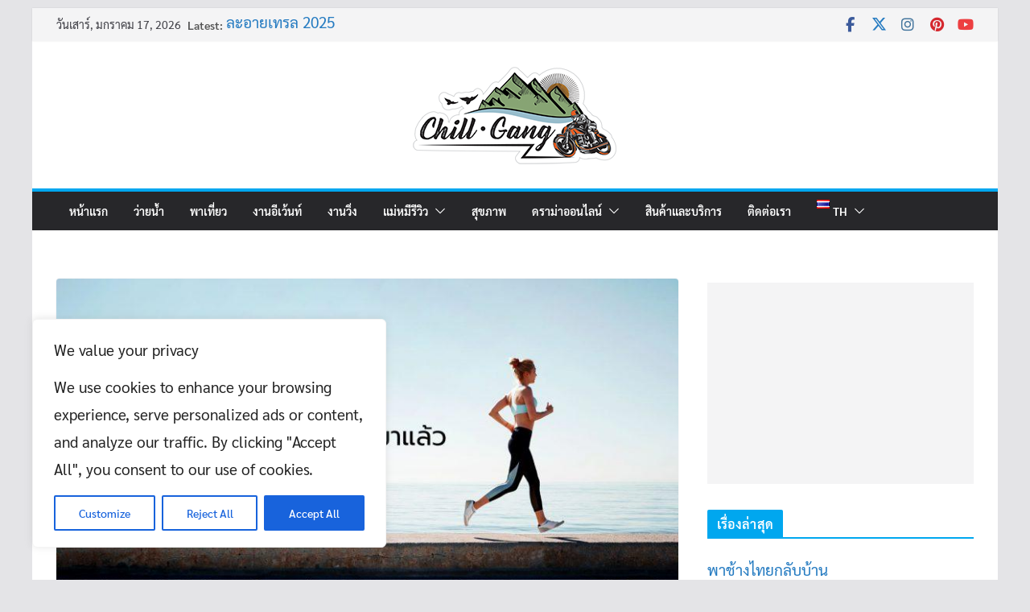

--- FILE ---
content_type: text/html; charset=UTF-8
request_url: https://www.chill-gang.com/%E0%B8%87%E0%B8%B2%E0%B8%99%E0%B8%A7%E0%B8%B4%E0%B9%88%E0%B8%87%E0%B9%80%E0%B8%94%E0%B8%B7%E0%B8%AD%E0%B8%99%E0%B8%95%E0%B8%B8%E0%B8%A5%E0%B8%B2%E0%B8%84%E0%B8%A1/
body_size: 37221
content:
		<!doctype html>
		<html lang="th">
		
<head>

			<meta charset="UTF-8"/>
		<meta name="viewport" content="width=device-width, initial-scale=1">
		<link rel="profile" href="https://gmpg.org/xfn/11" />
		
	<meta name='robots' content='index, follow, max-image-preview:large, max-snippet:-1, max-video-preview:-1' />

<!-- Google Tag Manager for WordPress by gtm4wp.com -->
<script data-cfasync="false" data-pagespeed-no-defer>
	var gtm4wp_datalayer_name = "dataLayer";
	var dataLayer = dataLayer || [];
</script>
<!-- End Google Tag Manager for WordPress by gtm4wp.com -->
	<!-- This site is optimized with the Yoast SEO plugin v26.7 - https://yoast.com/wordpress/plugins/seo/ -->
	<title>งานวิ่งเดือนตุลาคม 2565 มาแล้ว แนะนำงานวิ่งรับลมหนาว ใกล้บ้านคุณ</title>
	<meta name="description" content="งานวิ่งเดือนตุลาคม 2565 มาแล้วจ้า สำหรับใครที่กำลังมองหางานวิ่งลงวอร์มแข่ง วอร์มขา หลังจากหยุดพักไปในช่วงฤดูฝน มาตามดูกันได้เลย" />
	<link rel="canonical" href="https://www.chill-gang.com/งานวิ่งเดือนตุลาคม/" />
	<meta property="og:locale" content="th_TH" />
	<meta property="og:type" content="article" />
	<meta property="og:title" content="งานวิ่งเดือนตุลาคม 2565 มาแล้ว แนะนำงานวิ่งรับลมหนาว ใกล้บ้านคุณ" />
	<meta property="og:description" content="งานวิ่งเดือนตุลาคม 2565 มาแล้วจ้า สำหรับใครที่กำลังมองหางานวิ่งลงวอร์มแข่ง วอร์มขา หลังจากหยุดพักไปในช่วงฤดูฝน มาตามดูกันได้เลย" />
	<meta property="og:url" content="https://www.chill-gang.com/งานวิ่งเดือนตุลาคม/" />
	<meta property="og:site_name" content="แก๊งสายชิลล์ พากิน พาเที่ยว ทะเล ภูเขา วัด สอนว่ายน้ำ" />
	<meta property="article:publisher" content="https://www.facebook.com/profile.php?id=100042551927549" />
	<meta property="article:published_time" content="2022-07-31T15:47:07+00:00" />
	<meta property="article:modified_time" content="2023-04-04T01:33:07+00:00" />
	<meta property="og:image" content="https://www.chill-gang.com/wp-content/uploads/2022/07/งานวิ่งเดือนตุลาคม-2565-มาแล้ว.jpg" />
	<meta property="og:image:width" content="1280" />
	<meta property="og:image:height" content="800" />
	<meta property="og:image:type" content="image/jpeg" />
	<meta name="author" content="แม่หมีอุมา" />
	<meta name="twitter:card" content="summary_large_image" />
	<meta name="twitter:site" content="@mychillgang" />
	<meta name="twitter:label1" content="Written by" />
	<meta name="twitter:data1" content="แม่หมีอุมา" />
	<meta name="twitter:label2" content="Est. reading time" />
	<meta name="twitter:data2" content="4 นาที" />
	<script type="application/ld+json" class="yoast-schema-graph">{"@context":"https://schema.org","@graph":[{"@type":"Article","@id":"https://www.chill-gang.com/%e0%b8%87%e0%b8%b2%e0%b8%99%e0%b8%a7%e0%b8%b4%e0%b9%88%e0%b8%87%e0%b9%80%e0%b8%94%e0%b8%b7%e0%b8%ad%e0%b8%99%e0%b8%95%e0%b8%b8%e0%b8%a5%e0%b8%b2%e0%b8%84%e0%b8%a1/#article","isPartOf":{"@id":"https://www.chill-gang.com/%e0%b8%87%e0%b8%b2%e0%b8%99%e0%b8%a7%e0%b8%b4%e0%b9%88%e0%b8%87%e0%b9%80%e0%b8%94%e0%b8%b7%e0%b8%ad%e0%b8%99%e0%b8%95%e0%b8%b8%e0%b8%a5%e0%b8%b2%e0%b8%84%e0%b8%a1/"},"author":{"name":"แม่หมีอุมา","@id":"https://www.chill-gang.com/#/schema/person/fc2a01ff20b06f9c9cdff26c71ea017c"},"headline":"งานวิ่งเดือนตุลาคม 2565 มาแล้ว แนะนำงานวิ่งรับลมหนาว ใกล้บ้านคุณ","datePublished":"2022-07-31T15:47:07+00:00","dateModified":"2023-04-04T01:33:07+00:00","mainEntityOfPage":{"@id":"https://www.chill-gang.com/%e0%b8%87%e0%b8%b2%e0%b8%99%e0%b8%a7%e0%b8%b4%e0%b9%88%e0%b8%87%e0%b9%80%e0%b8%94%e0%b8%b7%e0%b8%ad%e0%b8%99%e0%b8%95%e0%b8%b8%e0%b8%a5%e0%b8%b2%e0%b8%84%e0%b8%a1/"},"wordCount":79,"publisher":{"@id":"https://www.chill-gang.com/#/schema/person/b37036ef07e543f1bba0de53f081e439"},"image":{"@id":"https://www.chill-gang.com/%e0%b8%87%e0%b8%b2%e0%b8%99%e0%b8%a7%e0%b8%b4%e0%b9%88%e0%b8%87%e0%b9%80%e0%b8%94%e0%b8%b7%e0%b8%ad%e0%b8%99%e0%b8%95%e0%b8%b8%e0%b8%a5%e0%b8%b2%e0%b8%84%e0%b8%a1/#primaryimage"},"thumbnailUrl":"https://www.chill-gang.com/wp-content/uploads/2022/07/งานวิ่งเดือนตุลาคม-2565-มาแล้ว.jpg","keywords":["งานวิ่ง","งานวิ่งช่วยช้าง","งานวิ่งพุทธมณฑล","ตารางงานวิ่ง","ปฏิทิน งานวิ่ง","วิ่งมาราธอน","วิ่งเดือนตุลาคม","หินสามวาฬเทรล","ออกวิ่ง","แข่งวิ่ง"],"articleSection":["งานอีเว้นท์","เรื่องเด่น"],"inLanguage":"th"},{"@type":"WebPage","@id":"https://www.chill-gang.com/%e0%b8%87%e0%b8%b2%e0%b8%99%e0%b8%a7%e0%b8%b4%e0%b9%88%e0%b8%87%e0%b9%80%e0%b8%94%e0%b8%b7%e0%b8%ad%e0%b8%99%e0%b8%95%e0%b8%b8%e0%b8%a5%e0%b8%b2%e0%b8%84%e0%b8%a1/","url":"https://www.chill-gang.com/%e0%b8%87%e0%b8%b2%e0%b8%99%e0%b8%a7%e0%b8%b4%e0%b9%88%e0%b8%87%e0%b9%80%e0%b8%94%e0%b8%b7%e0%b8%ad%e0%b8%99%e0%b8%95%e0%b8%b8%e0%b8%a5%e0%b8%b2%e0%b8%84%e0%b8%a1/","name":"งานวิ่งเดือนตุลาคม 2565 มาแล้ว แนะนำงานวิ่งรับลมหนาว ใกล้บ้านคุณ","isPartOf":{"@id":"https://www.chill-gang.com/#website"},"primaryImageOfPage":{"@id":"https://www.chill-gang.com/%e0%b8%87%e0%b8%b2%e0%b8%99%e0%b8%a7%e0%b8%b4%e0%b9%88%e0%b8%87%e0%b9%80%e0%b8%94%e0%b8%b7%e0%b8%ad%e0%b8%99%e0%b8%95%e0%b8%b8%e0%b8%a5%e0%b8%b2%e0%b8%84%e0%b8%a1/#primaryimage"},"image":{"@id":"https://www.chill-gang.com/%e0%b8%87%e0%b8%b2%e0%b8%99%e0%b8%a7%e0%b8%b4%e0%b9%88%e0%b8%87%e0%b9%80%e0%b8%94%e0%b8%b7%e0%b8%ad%e0%b8%99%e0%b8%95%e0%b8%b8%e0%b8%a5%e0%b8%b2%e0%b8%84%e0%b8%a1/#primaryimage"},"thumbnailUrl":"https://www.chill-gang.com/wp-content/uploads/2022/07/งานวิ่งเดือนตุลาคม-2565-มาแล้ว.jpg","datePublished":"2022-07-31T15:47:07+00:00","dateModified":"2023-04-04T01:33:07+00:00","description":"งานวิ่งเดือนตุลาคม 2565 มาแล้วจ้า สำหรับใครที่กำลังมองหางานวิ่งลงวอร์มแข่ง วอร์มขา หลังจากหยุดพักไปในช่วงฤดูฝน มาตามดูกันได้เลย","breadcrumb":{"@id":"https://www.chill-gang.com/%e0%b8%87%e0%b8%b2%e0%b8%99%e0%b8%a7%e0%b8%b4%e0%b9%88%e0%b8%87%e0%b9%80%e0%b8%94%e0%b8%b7%e0%b8%ad%e0%b8%99%e0%b8%95%e0%b8%b8%e0%b8%a5%e0%b8%b2%e0%b8%84%e0%b8%a1/#breadcrumb"},"inLanguage":"th","potentialAction":[{"@type":"ReadAction","target":["https://www.chill-gang.com/%e0%b8%87%e0%b8%b2%e0%b8%99%e0%b8%a7%e0%b8%b4%e0%b9%88%e0%b8%87%e0%b9%80%e0%b8%94%e0%b8%b7%e0%b8%ad%e0%b8%99%e0%b8%95%e0%b8%b8%e0%b8%a5%e0%b8%b2%e0%b8%84%e0%b8%a1/"]}]},{"@type":"ImageObject","inLanguage":"th","@id":"https://www.chill-gang.com/%e0%b8%87%e0%b8%b2%e0%b8%99%e0%b8%a7%e0%b8%b4%e0%b9%88%e0%b8%87%e0%b9%80%e0%b8%94%e0%b8%b7%e0%b8%ad%e0%b8%99%e0%b8%95%e0%b8%b8%e0%b8%a5%e0%b8%b2%e0%b8%84%e0%b8%a1/#primaryimage","url":"https://www.chill-gang.com/wp-content/uploads/2022/07/งานวิ่งเดือนตุลาคม-2565-มาแล้ว.jpg","contentUrl":"https://www.chill-gang.com/wp-content/uploads/2022/07/งานวิ่งเดือนตุลาคม-2565-มาแล้ว.jpg","width":1280,"height":800},{"@type":"BreadcrumbList","@id":"https://www.chill-gang.com/%e0%b8%87%e0%b8%b2%e0%b8%99%e0%b8%a7%e0%b8%b4%e0%b9%88%e0%b8%87%e0%b9%80%e0%b8%94%e0%b8%b7%e0%b8%ad%e0%b8%99%e0%b8%95%e0%b8%b8%e0%b8%a5%e0%b8%b2%e0%b8%84%e0%b8%a1/#breadcrumb","itemListElement":[{"@type":"ListItem","position":1,"name":"Home","item":"https://www.chill-gang.com/"},{"@type":"ListItem","position":2,"name":"งานวิ่งเดือนตุลาคม 2565 มาแล้ว แนะนำงานวิ่งรับลมหนาว ใกล้บ้านคุณ"}]},{"@type":"WebSite","@id":"https://www.chill-gang.com/#website","url":"https://www.chill-gang.com/","name":"แก๊งสายชิลล์ พากิน พาเที่ยว ทะเล ภูเขา วัด ครูสอนว่ายน้ำ","description":"ไปทะเล ใกล้ฉัน แบบชิล ชิล จันทบุรี ที่เที่ยวใกล้ฉัน พาเที่ยวไทย งบน้อย แบบ ชิว ชิว","publisher":{"@id":"https://www.chill-gang.com/#/schema/person/b37036ef07e543f1bba0de53f081e439"},"potentialAction":[{"@type":"SearchAction","target":{"@type":"EntryPoint","urlTemplate":"https://www.chill-gang.com/?s={search_term_string}"},"query-input":{"@type":"PropertyValueSpecification","valueRequired":true,"valueName":"search_term_string"}}],"inLanguage":"th"},{"@type":["Person","Organization"],"@id":"https://www.chill-gang.com/#/schema/person/b37036ef07e543f1bba0de53f081e439","name":"สายชิลล์แก๊งค์","image":{"@type":"ImageObject","inLanguage":"th","@id":"https://www.chill-gang.com/#/schema/person/image/","url":"https://www.chill-gang.com/wp-content/uploads/2021/10/logo256.png","contentUrl":"https://www.chill-gang.com/wp-content/uploads/2021/10/logo256.png","width":256,"height":135,"caption":"สายชิลล์แก๊งค์"},"logo":{"@id":"https://www.chill-gang.com/#/schema/person/image/"},"sameAs":["http://www.chill-gang.com","https://www.facebook.com/profile.php?id=100042551927549","https://www.instagram.com/mychillgang/","https://x.com/mychillgang","https://www.youtube.com/@user-yj6bb2nq4q"]},{"@type":"Person","@id":"https://www.chill-gang.com/#/schema/person/fc2a01ff20b06f9c9cdff26c71ea017c","name":"แม่หมีอุมา","image":{"@type":"ImageObject","inLanguage":"th","@id":"https://www.chill-gang.com/#/schema/person/image/","url":"https://secure.gravatar.com/avatar/181a90782bbdc55d3cd08b208deb44d592c43edd169add0fde48629ad47867ec?s=96&d=mm&r=g","contentUrl":"https://secure.gravatar.com/avatar/181a90782bbdc55d3cd08b208deb44d592c43edd169add0fde48629ad47867ec?s=96&d=mm&r=g","caption":"แม่หมีอุมา"},"sameAs":["http://www.chill-gang.com"]}]}</script>
	<!-- / Yoast SEO plugin. -->


<link rel='dns-prefetch' href='//static.addtoany.com' />
<link rel='dns-prefetch' href='//www.googletagmanager.com' />
<link rel='dns-prefetch' href='//pagead2.googlesyndication.com' />
<link rel="alternate" type="application/rss+xml" title="แก๊งสายชิลล์ พากิน พาเที่ยว ทะเล ภูเขา วัด สอนว่ายน้ำ &raquo; ฟีด" href="https://www.chill-gang.com/feed/" />
<link rel="alternate" title="oEmbed (JSON)" type="application/json+oembed" href="https://www.chill-gang.com/wp-json/oembed/1.0/embed?url=https%3A%2F%2Fwww.chill-gang.com%2F%25e0%25b8%2587%25e0%25b8%25b2%25e0%25b8%2599%25e0%25b8%25a7%25e0%25b8%25b4%25e0%25b9%2588%25e0%25b8%2587%25e0%25b9%2580%25e0%25b8%2594%25e0%25b8%25b7%25e0%25b8%25ad%25e0%25b8%2599%25e0%25b8%2595%25e0%25b8%25b8%25e0%25b8%25a5%25e0%25b8%25b2%25e0%25b8%2584%25e0%25b8%25a1%2F&#038;lang=th" />
<link rel="alternate" title="oEmbed (XML)" type="text/xml+oembed" href="https://www.chill-gang.com/wp-json/oembed/1.0/embed?url=https%3A%2F%2Fwww.chill-gang.com%2F%25e0%25b8%2587%25e0%25b8%25b2%25e0%25b8%2599%25e0%25b8%25a7%25e0%25b8%25b4%25e0%25b9%2588%25e0%25b8%2587%25e0%25b9%2580%25e0%25b8%2594%25e0%25b8%25b7%25e0%25b8%25ad%25e0%25b8%2599%25e0%25b8%2595%25e0%25b8%25b8%25e0%25b8%25a5%25e0%25b8%25b2%25e0%25b8%2584%25e0%25b8%25a1%2F&#038;format=xml&#038;lang=th" />
		<style>
			.lazyload,
			.lazyloading {
				max-width: 100%;
			}
		</style>
		<!-- www.chill-gang.com is managing ads with Advanced Ads 2.0.16 – https://wpadvancedads.com/ --><script id="chill-ready">
			window.advanced_ads_ready=function(e,a){a=a||"complete";var d=function(e){return"interactive"===a?"loading"!==e:"complete"===e};d(document.readyState)?e():document.addEventListener("readystatechange",(function(a){d(a.target.readyState)&&e()}),{once:"interactive"===a})},window.advanced_ads_ready_queue=window.advanced_ads_ready_queue||[];		</script>
		<style id='wp-img-auto-sizes-contain-inline-css' type='text/css'>
img:is([sizes=auto i],[sizes^="auto," i]){contain-intrinsic-size:3000px 1500px}
/*# sourceURL=wp-img-auto-sizes-contain-inline-css */
</style>
<style id='wp-emoji-styles-inline-css' type='text/css'>

	img.wp-smiley, img.emoji {
		display: inline !important;
		border: none !important;
		box-shadow: none !important;
		height: 1em !important;
		width: 1em !important;
		margin: 0 0.07em !important;
		vertical-align: -0.1em !important;
		background: none !important;
		padding: 0 !important;
	}
/*# sourceURL=wp-emoji-styles-inline-css */
</style>
<style id='wp-block-library-inline-css' type='text/css'>
:root{--wp-block-synced-color:#7a00df;--wp-block-synced-color--rgb:122,0,223;--wp-bound-block-color:var(--wp-block-synced-color);--wp-editor-canvas-background:#ddd;--wp-admin-theme-color:#007cba;--wp-admin-theme-color--rgb:0,124,186;--wp-admin-theme-color-darker-10:#006ba1;--wp-admin-theme-color-darker-10--rgb:0,107,160.5;--wp-admin-theme-color-darker-20:#005a87;--wp-admin-theme-color-darker-20--rgb:0,90,135;--wp-admin-border-width-focus:2px}@media (min-resolution:192dpi){:root{--wp-admin-border-width-focus:1.5px}}.wp-element-button{cursor:pointer}:root .has-very-light-gray-background-color{background-color:#eee}:root .has-very-dark-gray-background-color{background-color:#313131}:root .has-very-light-gray-color{color:#eee}:root .has-very-dark-gray-color{color:#313131}:root .has-vivid-green-cyan-to-vivid-cyan-blue-gradient-background{background:linear-gradient(135deg,#00d084,#0693e3)}:root .has-purple-crush-gradient-background{background:linear-gradient(135deg,#34e2e4,#4721fb 50%,#ab1dfe)}:root .has-hazy-dawn-gradient-background{background:linear-gradient(135deg,#faaca8,#dad0ec)}:root .has-subdued-olive-gradient-background{background:linear-gradient(135deg,#fafae1,#67a671)}:root .has-atomic-cream-gradient-background{background:linear-gradient(135deg,#fdd79a,#004a59)}:root .has-nightshade-gradient-background{background:linear-gradient(135deg,#330968,#31cdcf)}:root .has-midnight-gradient-background{background:linear-gradient(135deg,#020381,#2874fc)}:root{--wp--preset--font-size--normal:16px;--wp--preset--font-size--huge:42px}.has-regular-font-size{font-size:1em}.has-larger-font-size{font-size:2.625em}.has-normal-font-size{font-size:var(--wp--preset--font-size--normal)}.has-huge-font-size{font-size:var(--wp--preset--font-size--huge)}.has-text-align-center{text-align:center}.has-text-align-left{text-align:left}.has-text-align-right{text-align:right}.has-fit-text{white-space:nowrap!important}#end-resizable-editor-section{display:none}.aligncenter{clear:both}.items-justified-left{justify-content:flex-start}.items-justified-center{justify-content:center}.items-justified-right{justify-content:flex-end}.items-justified-space-between{justify-content:space-between}.screen-reader-text{border:0;clip-path:inset(50%);height:1px;margin:-1px;overflow:hidden;padding:0;position:absolute;width:1px;word-wrap:normal!important}.screen-reader-text:focus{background-color:#ddd;clip-path:none;color:#444;display:block;font-size:1em;height:auto;left:5px;line-height:normal;padding:15px 23px 14px;text-decoration:none;top:5px;width:auto;z-index:100000}html :where(.has-border-color){border-style:solid}html :where([style*=border-top-color]){border-top-style:solid}html :where([style*=border-right-color]){border-right-style:solid}html :where([style*=border-bottom-color]){border-bottom-style:solid}html :where([style*=border-left-color]){border-left-style:solid}html :where([style*=border-width]){border-style:solid}html :where([style*=border-top-width]){border-top-style:solid}html :where([style*=border-right-width]){border-right-style:solid}html :where([style*=border-bottom-width]){border-bottom-style:solid}html :where([style*=border-left-width]){border-left-style:solid}html :where(img[class*=wp-image-]){height:auto;max-width:100%}:where(figure){margin:0 0 1em}html :where(.is-position-sticky){--wp-admin--admin-bar--position-offset:var(--wp-admin--admin-bar--height,0px)}@media screen and (max-width:600px){html :where(.is-position-sticky){--wp-admin--admin-bar--position-offset:0px}}

/*# sourceURL=wp-block-library-inline-css */
</style><style id='global-styles-inline-css' type='text/css'>
:root{--wp--preset--aspect-ratio--square: 1;--wp--preset--aspect-ratio--4-3: 4/3;--wp--preset--aspect-ratio--3-4: 3/4;--wp--preset--aspect-ratio--3-2: 3/2;--wp--preset--aspect-ratio--2-3: 2/3;--wp--preset--aspect-ratio--16-9: 16/9;--wp--preset--aspect-ratio--9-16: 9/16;--wp--preset--color--black: #000000;--wp--preset--color--cyan-bluish-gray: #abb8c3;--wp--preset--color--white: #ffffff;--wp--preset--color--pale-pink: #f78da7;--wp--preset--color--vivid-red: #cf2e2e;--wp--preset--color--luminous-vivid-orange: #ff6900;--wp--preset--color--luminous-vivid-amber: #fcb900;--wp--preset--color--light-green-cyan: #7bdcb5;--wp--preset--color--vivid-green-cyan: #00d084;--wp--preset--color--pale-cyan-blue: #8ed1fc;--wp--preset--color--vivid-cyan-blue: #0693e3;--wp--preset--color--vivid-purple: #9b51e0;--wp--preset--color--cm-color-1: #257BC1;--wp--preset--color--cm-color-2: #2270B0;--wp--preset--color--cm-color-3: #FFFFFF;--wp--preset--color--cm-color-4: #F9FEFD;--wp--preset--color--cm-color-5: #27272A;--wp--preset--color--cm-color-6: #16181A;--wp--preset--color--cm-color-7: #8F8F8F;--wp--preset--color--cm-color-8: #FFFFFF;--wp--preset--color--cm-color-9: #C7C7C7;--wp--preset--gradient--vivid-cyan-blue-to-vivid-purple: linear-gradient(135deg,rgb(6,147,227) 0%,rgb(155,81,224) 100%);--wp--preset--gradient--light-green-cyan-to-vivid-green-cyan: linear-gradient(135deg,rgb(122,220,180) 0%,rgb(0,208,130) 100%);--wp--preset--gradient--luminous-vivid-amber-to-luminous-vivid-orange: linear-gradient(135deg,rgb(252,185,0) 0%,rgb(255,105,0) 100%);--wp--preset--gradient--luminous-vivid-orange-to-vivid-red: linear-gradient(135deg,rgb(255,105,0) 0%,rgb(207,46,46) 100%);--wp--preset--gradient--very-light-gray-to-cyan-bluish-gray: linear-gradient(135deg,rgb(238,238,238) 0%,rgb(169,184,195) 100%);--wp--preset--gradient--cool-to-warm-spectrum: linear-gradient(135deg,rgb(74,234,220) 0%,rgb(151,120,209) 20%,rgb(207,42,186) 40%,rgb(238,44,130) 60%,rgb(251,105,98) 80%,rgb(254,248,76) 100%);--wp--preset--gradient--blush-light-purple: linear-gradient(135deg,rgb(255,206,236) 0%,rgb(152,150,240) 100%);--wp--preset--gradient--blush-bordeaux: linear-gradient(135deg,rgb(254,205,165) 0%,rgb(254,45,45) 50%,rgb(107,0,62) 100%);--wp--preset--gradient--luminous-dusk: linear-gradient(135deg,rgb(255,203,112) 0%,rgb(199,81,192) 50%,rgb(65,88,208) 100%);--wp--preset--gradient--pale-ocean: linear-gradient(135deg,rgb(255,245,203) 0%,rgb(182,227,212) 50%,rgb(51,167,181) 100%);--wp--preset--gradient--electric-grass: linear-gradient(135deg,rgb(202,248,128) 0%,rgb(113,206,126) 100%);--wp--preset--gradient--midnight: linear-gradient(135deg,rgb(2,3,129) 0%,rgb(40,116,252) 100%);--wp--preset--font-size--small: 13px;--wp--preset--font-size--medium: 16px;--wp--preset--font-size--large: 20px;--wp--preset--font-size--x-large: 24px;--wp--preset--font-size--xx-large: 30px;--wp--preset--font-size--huge: 36px;--wp--preset--font-family--dm-sans: DM Sans, sans-serif;--wp--preset--font-family--public-sans: Public Sans, sans-serif;--wp--preset--font-family--roboto: Roboto, sans-serif;--wp--preset--font-family--segoe-ui: Segoe UI, Arial, sans-serif;--wp--preset--font-family--ibm-plex-serif: IBM Plex Serif, sans-serif;--wp--preset--font-family--inter: Inter, sans-serif;--wp--preset--spacing--20: 0.44rem;--wp--preset--spacing--30: 0.67rem;--wp--preset--spacing--40: 1rem;--wp--preset--spacing--50: 1.5rem;--wp--preset--spacing--60: 2.25rem;--wp--preset--spacing--70: 3.38rem;--wp--preset--spacing--80: 5.06rem;--wp--preset--shadow--natural: 6px 6px 9px rgba(0, 0, 0, 0.2);--wp--preset--shadow--deep: 12px 12px 50px rgba(0, 0, 0, 0.4);--wp--preset--shadow--sharp: 6px 6px 0px rgba(0, 0, 0, 0.2);--wp--preset--shadow--outlined: 6px 6px 0px -3px rgb(255, 255, 255), 6px 6px rgb(0, 0, 0);--wp--preset--shadow--crisp: 6px 6px 0px rgb(0, 0, 0);}:root { --wp--style--global--content-size: 760px;--wp--style--global--wide-size: 1160px; }:where(body) { margin: 0; }.wp-site-blocks > .alignleft { float: left; margin-right: 2em; }.wp-site-blocks > .alignright { float: right; margin-left: 2em; }.wp-site-blocks > .aligncenter { justify-content: center; margin-left: auto; margin-right: auto; }:where(.wp-site-blocks) > * { margin-block-start: 24px; margin-block-end: 0; }:where(.wp-site-blocks) > :first-child { margin-block-start: 0; }:where(.wp-site-blocks) > :last-child { margin-block-end: 0; }:root { --wp--style--block-gap: 24px; }:root :where(.is-layout-flow) > :first-child{margin-block-start: 0;}:root :where(.is-layout-flow) > :last-child{margin-block-end: 0;}:root :where(.is-layout-flow) > *{margin-block-start: 24px;margin-block-end: 0;}:root :where(.is-layout-constrained) > :first-child{margin-block-start: 0;}:root :where(.is-layout-constrained) > :last-child{margin-block-end: 0;}:root :where(.is-layout-constrained) > *{margin-block-start: 24px;margin-block-end: 0;}:root :where(.is-layout-flex){gap: 24px;}:root :where(.is-layout-grid){gap: 24px;}.is-layout-flow > .alignleft{float: left;margin-inline-start: 0;margin-inline-end: 2em;}.is-layout-flow > .alignright{float: right;margin-inline-start: 2em;margin-inline-end: 0;}.is-layout-flow > .aligncenter{margin-left: auto !important;margin-right: auto !important;}.is-layout-constrained > .alignleft{float: left;margin-inline-start: 0;margin-inline-end: 2em;}.is-layout-constrained > .alignright{float: right;margin-inline-start: 2em;margin-inline-end: 0;}.is-layout-constrained > .aligncenter{margin-left: auto !important;margin-right: auto !important;}.is-layout-constrained > :where(:not(.alignleft):not(.alignright):not(.alignfull)){max-width: var(--wp--style--global--content-size);margin-left: auto !important;margin-right: auto !important;}.is-layout-constrained > .alignwide{max-width: var(--wp--style--global--wide-size);}body .is-layout-flex{display: flex;}.is-layout-flex{flex-wrap: wrap;align-items: center;}.is-layout-flex > :is(*, div){margin: 0;}body .is-layout-grid{display: grid;}.is-layout-grid > :is(*, div){margin: 0;}body{padding-top: 0px;padding-right: 0px;padding-bottom: 0px;padding-left: 0px;}a:where(:not(.wp-element-button)){text-decoration: underline;}:root :where(.wp-element-button, .wp-block-button__link){background-color: #32373c;border-width: 0;color: #fff;font-family: inherit;font-size: inherit;font-style: inherit;font-weight: inherit;letter-spacing: inherit;line-height: inherit;padding-top: calc(0.667em + 2px);padding-right: calc(1.333em + 2px);padding-bottom: calc(0.667em + 2px);padding-left: calc(1.333em + 2px);text-decoration: none;text-transform: inherit;}.has-black-color{color: var(--wp--preset--color--black) !important;}.has-cyan-bluish-gray-color{color: var(--wp--preset--color--cyan-bluish-gray) !important;}.has-white-color{color: var(--wp--preset--color--white) !important;}.has-pale-pink-color{color: var(--wp--preset--color--pale-pink) !important;}.has-vivid-red-color{color: var(--wp--preset--color--vivid-red) !important;}.has-luminous-vivid-orange-color{color: var(--wp--preset--color--luminous-vivid-orange) !important;}.has-luminous-vivid-amber-color{color: var(--wp--preset--color--luminous-vivid-amber) !important;}.has-light-green-cyan-color{color: var(--wp--preset--color--light-green-cyan) !important;}.has-vivid-green-cyan-color{color: var(--wp--preset--color--vivid-green-cyan) !important;}.has-pale-cyan-blue-color{color: var(--wp--preset--color--pale-cyan-blue) !important;}.has-vivid-cyan-blue-color{color: var(--wp--preset--color--vivid-cyan-blue) !important;}.has-vivid-purple-color{color: var(--wp--preset--color--vivid-purple) !important;}.has-cm-color-1-color{color: var(--wp--preset--color--cm-color-1) !important;}.has-cm-color-2-color{color: var(--wp--preset--color--cm-color-2) !important;}.has-cm-color-3-color{color: var(--wp--preset--color--cm-color-3) !important;}.has-cm-color-4-color{color: var(--wp--preset--color--cm-color-4) !important;}.has-cm-color-5-color{color: var(--wp--preset--color--cm-color-5) !important;}.has-cm-color-6-color{color: var(--wp--preset--color--cm-color-6) !important;}.has-cm-color-7-color{color: var(--wp--preset--color--cm-color-7) !important;}.has-cm-color-8-color{color: var(--wp--preset--color--cm-color-8) !important;}.has-cm-color-9-color{color: var(--wp--preset--color--cm-color-9) !important;}.has-black-background-color{background-color: var(--wp--preset--color--black) !important;}.has-cyan-bluish-gray-background-color{background-color: var(--wp--preset--color--cyan-bluish-gray) !important;}.has-white-background-color{background-color: var(--wp--preset--color--white) !important;}.has-pale-pink-background-color{background-color: var(--wp--preset--color--pale-pink) !important;}.has-vivid-red-background-color{background-color: var(--wp--preset--color--vivid-red) !important;}.has-luminous-vivid-orange-background-color{background-color: var(--wp--preset--color--luminous-vivid-orange) !important;}.has-luminous-vivid-amber-background-color{background-color: var(--wp--preset--color--luminous-vivid-amber) !important;}.has-light-green-cyan-background-color{background-color: var(--wp--preset--color--light-green-cyan) !important;}.has-vivid-green-cyan-background-color{background-color: var(--wp--preset--color--vivid-green-cyan) !important;}.has-pale-cyan-blue-background-color{background-color: var(--wp--preset--color--pale-cyan-blue) !important;}.has-vivid-cyan-blue-background-color{background-color: var(--wp--preset--color--vivid-cyan-blue) !important;}.has-vivid-purple-background-color{background-color: var(--wp--preset--color--vivid-purple) !important;}.has-cm-color-1-background-color{background-color: var(--wp--preset--color--cm-color-1) !important;}.has-cm-color-2-background-color{background-color: var(--wp--preset--color--cm-color-2) !important;}.has-cm-color-3-background-color{background-color: var(--wp--preset--color--cm-color-3) !important;}.has-cm-color-4-background-color{background-color: var(--wp--preset--color--cm-color-4) !important;}.has-cm-color-5-background-color{background-color: var(--wp--preset--color--cm-color-5) !important;}.has-cm-color-6-background-color{background-color: var(--wp--preset--color--cm-color-6) !important;}.has-cm-color-7-background-color{background-color: var(--wp--preset--color--cm-color-7) !important;}.has-cm-color-8-background-color{background-color: var(--wp--preset--color--cm-color-8) !important;}.has-cm-color-9-background-color{background-color: var(--wp--preset--color--cm-color-9) !important;}.has-black-border-color{border-color: var(--wp--preset--color--black) !important;}.has-cyan-bluish-gray-border-color{border-color: var(--wp--preset--color--cyan-bluish-gray) !important;}.has-white-border-color{border-color: var(--wp--preset--color--white) !important;}.has-pale-pink-border-color{border-color: var(--wp--preset--color--pale-pink) !important;}.has-vivid-red-border-color{border-color: var(--wp--preset--color--vivid-red) !important;}.has-luminous-vivid-orange-border-color{border-color: var(--wp--preset--color--luminous-vivid-orange) !important;}.has-luminous-vivid-amber-border-color{border-color: var(--wp--preset--color--luminous-vivid-amber) !important;}.has-light-green-cyan-border-color{border-color: var(--wp--preset--color--light-green-cyan) !important;}.has-vivid-green-cyan-border-color{border-color: var(--wp--preset--color--vivid-green-cyan) !important;}.has-pale-cyan-blue-border-color{border-color: var(--wp--preset--color--pale-cyan-blue) !important;}.has-vivid-cyan-blue-border-color{border-color: var(--wp--preset--color--vivid-cyan-blue) !important;}.has-vivid-purple-border-color{border-color: var(--wp--preset--color--vivid-purple) !important;}.has-cm-color-1-border-color{border-color: var(--wp--preset--color--cm-color-1) !important;}.has-cm-color-2-border-color{border-color: var(--wp--preset--color--cm-color-2) !important;}.has-cm-color-3-border-color{border-color: var(--wp--preset--color--cm-color-3) !important;}.has-cm-color-4-border-color{border-color: var(--wp--preset--color--cm-color-4) !important;}.has-cm-color-5-border-color{border-color: var(--wp--preset--color--cm-color-5) !important;}.has-cm-color-6-border-color{border-color: var(--wp--preset--color--cm-color-6) !important;}.has-cm-color-7-border-color{border-color: var(--wp--preset--color--cm-color-7) !important;}.has-cm-color-8-border-color{border-color: var(--wp--preset--color--cm-color-8) !important;}.has-cm-color-9-border-color{border-color: var(--wp--preset--color--cm-color-9) !important;}.has-vivid-cyan-blue-to-vivid-purple-gradient-background{background: var(--wp--preset--gradient--vivid-cyan-blue-to-vivid-purple) !important;}.has-light-green-cyan-to-vivid-green-cyan-gradient-background{background: var(--wp--preset--gradient--light-green-cyan-to-vivid-green-cyan) !important;}.has-luminous-vivid-amber-to-luminous-vivid-orange-gradient-background{background: var(--wp--preset--gradient--luminous-vivid-amber-to-luminous-vivid-orange) !important;}.has-luminous-vivid-orange-to-vivid-red-gradient-background{background: var(--wp--preset--gradient--luminous-vivid-orange-to-vivid-red) !important;}.has-very-light-gray-to-cyan-bluish-gray-gradient-background{background: var(--wp--preset--gradient--very-light-gray-to-cyan-bluish-gray) !important;}.has-cool-to-warm-spectrum-gradient-background{background: var(--wp--preset--gradient--cool-to-warm-spectrum) !important;}.has-blush-light-purple-gradient-background{background: var(--wp--preset--gradient--blush-light-purple) !important;}.has-blush-bordeaux-gradient-background{background: var(--wp--preset--gradient--blush-bordeaux) !important;}.has-luminous-dusk-gradient-background{background: var(--wp--preset--gradient--luminous-dusk) !important;}.has-pale-ocean-gradient-background{background: var(--wp--preset--gradient--pale-ocean) !important;}.has-electric-grass-gradient-background{background: var(--wp--preset--gradient--electric-grass) !important;}.has-midnight-gradient-background{background: var(--wp--preset--gradient--midnight) !important;}.has-small-font-size{font-size: var(--wp--preset--font-size--small) !important;}.has-medium-font-size{font-size: var(--wp--preset--font-size--medium) !important;}.has-large-font-size{font-size: var(--wp--preset--font-size--large) !important;}.has-x-large-font-size{font-size: var(--wp--preset--font-size--x-large) !important;}.has-xx-large-font-size{font-size: var(--wp--preset--font-size--xx-large) !important;}.has-huge-font-size{font-size: var(--wp--preset--font-size--huge) !important;}.has-dm-sans-font-family{font-family: var(--wp--preset--font-family--dm-sans) !important;}.has-public-sans-font-family{font-family: var(--wp--preset--font-family--public-sans) !important;}.has-roboto-font-family{font-family: var(--wp--preset--font-family--roboto) !important;}.has-segoe-ui-font-family{font-family: var(--wp--preset--font-family--segoe-ui) !important;}.has-ibm-plex-serif-font-family{font-family: var(--wp--preset--font-family--ibm-plex-serif) !important;}.has-inter-font-family{font-family: var(--wp--preset--font-family--inter) !important;}
/*# sourceURL=global-styles-inline-css */
</style>

<link rel='stylesheet' id='dashicons-css' href='https://www.chill-gang.com/wp-includes/css/dashicons.min.css?ver=e8c86114c1606e196a8244dd55245ff7' type='text/css' media='all' />
<link rel='stylesheet' id='everest-forms-general-css' href='https://www.chill-gang.com/wp-content/plugins/everest-forms/assets/css/everest-forms.css?ver=3.4.1' type='text/css' media='all' />
<link rel='stylesheet' id='jquery-intl-tel-input-css' href='https://www.chill-gang.com/wp-content/plugins/everest-forms/assets/css/intlTelInput.css?ver=3.4.1' type='text/css' media='all' />
<link rel='stylesheet' id='foobox-free-min-css' href='https://www.chill-gang.com/wp-content/plugins/foobox-image-lightbox/free/css/foobox.free.min.css?ver=2.7.35' type='text/css' media='all' />
<link rel='stylesheet' id='colormag_style-css' href='https://www.chill-gang.com/wp-content/themes/colormag/style.css?ver=1768641330' type='text/css' media='all' />
<style id='colormag_style-inline-css' type='text/css'>
.colormag-button,
			blockquote, button,
			input[type=reset],
			input[type=button],
			input[type=submit],
			.cm-home-icon.front_page_on,
			.cm-post-categories a,
			.cm-primary-nav ul li ul li:hover,
			.cm-primary-nav ul li.current-menu-item,
			.cm-primary-nav ul li.current_page_ancestor,
			.cm-primary-nav ul li.current-menu-ancestor,
			.cm-primary-nav ul li.current_page_item,
			.cm-primary-nav ul li:hover,
			.cm-primary-nav ul li.focus,
			.cm-mobile-nav li a:hover,
			.colormag-header-clean #cm-primary-nav .cm-menu-toggle:hover,
			.cm-header .cm-mobile-nav li:hover,
			.cm-header .cm-mobile-nav li.current-page-ancestor,
			.cm-header .cm-mobile-nav li.current-menu-ancestor,
			.cm-header .cm-mobile-nav li.current-page-item,
			.cm-header .cm-mobile-nav li.current-menu-item,
			.cm-primary-nav ul li.focus > a,
			.cm-layout-2 .cm-primary-nav ul ul.sub-menu li.focus > a,
			.cm-mobile-nav .current-menu-item>a, .cm-mobile-nav .current_page_item>a,
			.colormag-header-clean .cm-mobile-nav li:hover > a,
			.colormag-header-clean .cm-mobile-nav li.current-page-ancestor > a,
			.colormag-header-clean .cm-mobile-nav li.current-menu-ancestor > a,
			.colormag-header-clean .cm-mobile-nav li.current-page-item > a,
			.colormag-header-clean .cm-mobile-nav li.current-menu-item > a,
			.fa.search-top:hover,
			.widget_call_to_action .btn--primary,
			.colormag-footer--classic .cm-footer-cols .cm-row .cm-widget-title span::before,
			.colormag-footer--classic-bordered .cm-footer-cols .cm-row .cm-widget-title span::before,
			.cm-featured-posts .cm-widget-title span,
			.cm-featured-category-slider-widget .cm-slide-content .cm-entry-header-meta .cm-post-categories a,
			.cm-highlighted-posts .cm-post-content .cm-entry-header-meta .cm-post-categories a,
			.cm-category-slide-next, .cm-category-slide-prev, .slide-next,
			.slide-prev, .cm-tabbed-widget ul li, .cm-posts .wp-pagenavi .current,
			.cm-posts .wp-pagenavi a:hover, .cm-secondary .cm-widget-title span,
			.cm-posts .post .cm-post-content .cm-entry-header-meta .cm-post-categories a,
			.cm-page-header .cm-page-title span, .entry-meta .post-format i,
			.format-link .cm-entry-summary a, .cm-entry-button, .infinite-scroll .tg-infinite-scroll,
			.no-more-post-text, .pagination span,
			.comments-area .comment-author-link span,
			.cm-footer-cols .cm-row .cm-widget-title span,
			.advertisement_above_footer .cm-widget-title span,
			.error, .cm-primary .cm-widget-title span,
			.related-posts-wrapper.style-three .cm-post-content .cm-entry-title a:hover:before,
			.cm-slider-area .cm-widget-title span,
			.cm-beside-slider-widget .cm-widget-title span,
			.top-full-width-sidebar .cm-widget-title span,
			.wp-block-quote, .wp-block-quote.is-style-large,
			.wp-block-quote.has-text-align-right,
			.cm-error-404 .cm-btn, .widget .wp-block-heading, .wp-block-search button,
			.widget a::before, .cm-post-date a::before,
			.byline a::before,
			.colormag-footer--classic-bordered .cm-widget-title::before,
			.wp-block-button__link,
			#cm-tertiary .cm-widget-title span,
			.link-pagination .post-page-numbers.current,
			.wp-block-query-pagination-numbers .page-numbers.current,
			.wp-element-button,
			.wp-block-button .wp-block-button__link,
			.wp-element-button,
			.cm-layout-2 .cm-primary-nav ul ul.sub-menu li:hover,
			.cm-layout-2 .cm-primary-nav ul ul.sub-menu li.current-menu-ancestor,
			.cm-layout-2 .cm-primary-nav ul ul.sub-menu li.current-menu-item,
			.cm-layout-2 .cm-primary-nav ul ul.sub-menu li.focus,
			.search-wrap button,
			.page-numbers .current,
			.cm-footer-builder .cm-widget-title span,
			.wp-block-search .wp-element-button:hover{background-color:rgb(0,167,239);}a,
			.cm-layout-2 #cm-primary-nav .fa.search-top:hover,
			.cm-layout-2 #cm-primary-nav.cm-mobile-nav .cm-random-post a:hover .fa-random,
			.cm-layout-2 #cm-primary-nav.cm-primary-nav .cm-random-post a:hover .fa-random,
			.cm-layout-2 .breaking-news .newsticker a:hover,
			.cm-layout-2 .cm-primary-nav ul li.current-menu-item > a,
			.cm-layout-2 .cm-primary-nav ul li.current_page_item > a,
			.cm-layout-2 .cm-primary-nav ul li:hover > a,
			.cm-layout-2 .cm-primary-nav ul li.focus > a
			.dark-skin .cm-layout-2-style-1 #cm-primary-nav.cm-primary-nav .cm-home-icon:hover .fa,
			.byline a:hover, .comments a:hover, .cm-edit-link a:hover, .cm-post-date a:hover,
			.social-links:not(.cm-header-actions .social-links) i.fa:hover, .cm-tag-links a:hover,
			.colormag-header-clean .social-links li:hover i.fa, .cm-layout-2-style-1 .social-links li:hover i.fa,
			.colormag-header-clean .breaking-news .newsticker a:hover, .widget_featured_posts .article-content .cm-entry-title a:hover,
			.widget_featured_slider .slide-content .cm-below-entry-meta .byline a:hover,
			.widget_featured_slider .slide-content .cm-below-entry-meta .comments a:hover,
			.widget_featured_slider .slide-content .cm-below-entry-meta .cm-post-date a:hover,
			.widget_featured_slider .slide-content .cm-entry-title a:hover,
			.widget_block_picture_news.widget_featured_posts .article-content .cm-entry-title a:hover,
			.widget_highlighted_posts .article-content .cm-below-entry-meta .byline a:hover,
			.widget_highlighted_posts .article-content .cm-below-entry-meta .comments a:hover,
			.widget_highlighted_posts .article-content .cm-below-entry-meta .cm-post-date a:hover,
			.widget_highlighted_posts .article-content .cm-entry-title a:hover, i.fa-arrow-up, i.fa-arrow-down,
			.cm-site-title a, #content .post .article-content .cm-entry-title a:hover, .entry-meta .byline i,
			.entry-meta .cat-links i, .entry-meta a, .post .cm-entry-title a:hover, .search .cm-entry-title a:hover,
			.entry-meta .comments-link a:hover, .entry-meta .cm-edit-link a:hover, .entry-meta .cm-post-date a:hover,
			.entry-meta .cm-tag-links a:hover, .single #content .tags a:hover, .count, .next a:hover, .previous a:hover,
			.related-posts-main-title .fa, .single-related-posts .article-content .cm-entry-title a:hover,
			.pagination a span:hover,
			#content .comments-area a.comment-cm-edit-link:hover, #content .comments-area a.comment-permalink:hover,
			#content .comments-area article header cite a:hover, .comments-area .comment-author-link a:hover,
			.comment .comment-reply-link:hover,
			.nav-next a, .nav-previous a,
			#cm-footer .cm-footer-menu ul li a:hover,
			.cm-footer-cols .cm-row a:hover, a#scroll-up i, .related-posts-wrapper-flyout .cm-entry-title a:hover,
			.human-diff-time .human-diff-time-display:hover,
			.cm-layout-2-style-1 #cm-primary-nav .fa:hover,
			.cm-footer-bar a,
			.cm-post-date a:hover,
			.cm-author a:hover,
			.cm-comments-link a:hover,
			.cm-tag-links a:hover,
			.cm-edit-link a:hover,
			.cm-footer-bar .copyright a,
			.cm-featured-posts .cm-entry-title a:hover,
			.cm-posts .post .cm-post-content .cm-entry-title a:hover,
			.cm-posts .post .single-title-above .cm-entry-title a:hover,
			.cm-layout-2 .cm-primary-nav ul li:hover > a,
			.cm-layout-2 #cm-primary-nav .fa:hover,
			.cm-entry-title a:hover,
			button:hover, input[type="button"]:hover,
			input[type="reset"]:hover,
			input[type="submit"]:hover,
			.wp-block-button .wp-block-button__link:hover,
			.cm-button:hover,
			.wp-element-button:hover,
			li.product .added_to_cart:hover,
			.comments-area .comment-permalink:hover,
			.cm-footer-bar-area .cm-footer-bar__2 a{color:rgb(0,167,239);}#cm-primary-nav,
			.cm-contained .cm-header-2 .cm-row, .cm-header-builder.cm-full-width .cm-main-header .cm-header-bottom-row{border-top-color:rgb(0,167,239);}.cm-layout-2 #cm-primary-nav,
			.cm-layout-2 .cm-primary-nav ul ul.sub-menu li:hover,
			.cm-layout-2 .cm-primary-nav ul > li:hover > a,
			.cm-layout-2 .cm-primary-nav ul > li.current-menu-item > a,
			.cm-layout-2 .cm-primary-nav ul > li.current-menu-ancestor > a,
			.cm-layout-2 .cm-primary-nav ul ul.sub-menu li.current-menu-ancestor,
			.cm-layout-2 .cm-primary-nav ul ul.sub-menu li.current-menu-item,
			.cm-layout-2 .cm-primary-nav ul ul.sub-menu li.focus,
			cm-layout-2 .cm-primary-nav ul ul.sub-menu li.current-menu-ancestor,
			cm-layout-2 .cm-primary-nav ul ul.sub-menu li.current-menu-item,
			cm-layout-2 #cm-primary-nav .cm-menu-toggle:hover,
			cm-layout-2 #cm-primary-nav.cm-mobile-nav .cm-menu-toggle,
			cm-layout-2 .cm-primary-nav ul > li:hover > a,
			cm-layout-2 .cm-primary-nav ul > li.current-menu-item > a,
			cm-layout-2 .cm-primary-nav ul > li.current-menu-ancestor > a,
			.cm-layout-2 .cm-primary-nav ul li.focus > a, .pagination a span:hover,
			.cm-error-404 .cm-btn,
			.single-post .cm-post-categories a::after,
			.widget .block-title,
			.cm-layout-2 .cm-primary-nav ul li.focus > a,
			button,
			input[type="button"],
			input[type="reset"],
			input[type="submit"],
			.wp-block-button .wp-block-button__link,
			.cm-button,
			.wp-element-button,
			li.product .added_to_cart{border-color:rgb(0,167,239);}.cm-secondary .cm-widget-title,
			#cm-tertiary .cm-widget-title,
			.widget_featured_posts .widget-title,
			#secondary .widget-title,
			#cm-tertiary .widget-title,
			.cm-page-header .cm-page-title,
			.cm-footer-cols .cm-row .widget-title,
			.advertisement_above_footer .widget-title,
			#primary .widget-title,
			.widget_slider_area .widget-title,
			.widget_beside_slider .widget-title,
			.top-full-width-sidebar .widget-title,
			.cm-footer-cols .cm-row .cm-widget-title,
			.cm-footer-bar .copyright a,
			.cm-layout-2.cm-layout-2-style-2 #cm-primary-nav,
			.cm-layout-2 .cm-primary-nav ul > li:hover > a,
			.cm-footer-builder .cm-widget-title,
			.cm-layout-2 .cm-primary-nav ul > li.current-menu-item > a{border-bottom-color:rgb(0,167,239);}body{color:#444444;}.cm-posts .post{box-shadow:0px 0px 2px 0px #E4E4E7;}@media screen and (min-width: 992px) {.cm-primary{width:70%;}}.colormag-button,
			input[type="reset"],
			input[type="button"],
			input[type="submit"],
			button,
			.cm-entry-button span,
			.wp-block-button .wp-block-button__link{color:#ffffff;}.cm-content{background-color:#ffffff;background-size:contain;}body,body.boxed{background-color:;background-position:;background-size:;background-attachment:fixed;background-repeat:no-repeat;}.cm-header .cm-menu-toggle svg,
			.cm-header .cm-menu-toggle svg{fill:#fff;}.cm-footer-bar-area .cm-footer-bar__2 a{color:#207daf;}.colormag-button,
			blockquote, button,
			input[type=reset],
			input[type=button],
			input[type=submit],
			.cm-home-icon.front_page_on,
			.cm-post-categories a,
			.cm-primary-nav ul li ul li:hover,
			.cm-primary-nav ul li.current-menu-item,
			.cm-primary-nav ul li.current_page_ancestor,
			.cm-primary-nav ul li.current-menu-ancestor,
			.cm-primary-nav ul li.current_page_item,
			.cm-primary-nav ul li:hover,
			.cm-primary-nav ul li.focus,
			.cm-mobile-nav li a:hover,
			.colormag-header-clean #cm-primary-nav .cm-menu-toggle:hover,
			.cm-header .cm-mobile-nav li:hover,
			.cm-header .cm-mobile-nav li.current-page-ancestor,
			.cm-header .cm-mobile-nav li.current-menu-ancestor,
			.cm-header .cm-mobile-nav li.current-page-item,
			.cm-header .cm-mobile-nav li.current-menu-item,
			.cm-primary-nav ul li.focus > a,
			.cm-layout-2 .cm-primary-nav ul ul.sub-menu li.focus > a,
			.cm-mobile-nav .current-menu-item>a, .cm-mobile-nav .current_page_item>a,
			.colormag-header-clean .cm-mobile-nav li:hover > a,
			.colormag-header-clean .cm-mobile-nav li.current-page-ancestor > a,
			.colormag-header-clean .cm-mobile-nav li.current-menu-ancestor > a,
			.colormag-header-clean .cm-mobile-nav li.current-page-item > a,
			.colormag-header-clean .cm-mobile-nav li.current-menu-item > a,
			.fa.search-top:hover,
			.widget_call_to_action .btn--primary,
			.colormag-footer--classic .cm-footer-cols .cm-row .cm-widget-title span::before,
			.colormag-footer--classic-bordered .cm-footer-cols .cm-row .cm-widget-title span::before,
			.cm-featured-posts .cm-widget-title span,
			.cm-featured-category-slider-widget .cm-slide-content .cm-entry-header-meta .cm-post-categories a,
			.cm-highlighted-posts .cm-post-content .cm-entry-header-meta .cm-post-categories a,
			.cm-category-slide-next, .cm-category-slide-prev, .slide-next,
			.slide-prev, .cm-tabbed-widget ul li, .cm-posts .wp-pagenavi .current,
			.cm-posts .wp-pagenavi a:hover, .cm-secondary .cm-widget-title span,
			.cm-posts .post .cm-post-content .cm-entry-header-meta .cm-post-categories a,
			.cm-page-header .cm-page-title span, .entry-meta .post-format i,
			.format-link .cm-entry-summary a, .cm-entry-button, .infinite-scroll .tg-infinite-scroll,
			.no-more-post-text, .pagination span,
			.comments-area .comment-author-link span,
			.cm-footer-cols .cm-row .cm-widget-title span,
			.advertisement_above_footer .cm-widget-title span,
			.error, .cm-primary .cm-widget-title span,
			.related-posts-wrapper.style-three .cm-post-content .cm-entry-title a:hover:before,
			.cm-slider-area .cm-widget-title span,
			.cm-beside-slider-widget .cm-widget-title span,
			.top-full-width-sidebar .cm-widget-title span,
			.wp-block-quote, .wp-block-quote.is-style-large,
			.wp-block-quote.has-text-align-right,
			.cm-error-404 .cm-btn, .widget .wp-block-heading, .wp-block-search button,
			.widget a::before, .cm-post-date a::before,
			.byline a::before,
			.colormag-footer--classic-bordered .cm-widget-title::before,
			.wp-block-button__link,
			#cm-tertiary .cm-widget-title span,
			.link-pagination .post-page-numbers.current,
			.wp-block-query-pagination-numbers .page-numbers.current,
			.wp-element-button,
			.wp-block-button .wp-block-button__link,
			.wp-element-button,
			.cm-layout-2 .cm-primary-nav ul ul.sub-menu li:hover,
			.cm-layout-2 .cm-primary-nav ul ul.sub-menu li.current-menu-ancestor,
			.cm-layout-2 .cm-primary-nav ul ul.sub-menu li.current-menu-item,
			.cm-layout-2 .cm-primary-nav ul ul.sub-menu li.focus,
			.search-wrap button,
			.page-numbers .current,
			.cm-footer-builder .cm-widget-title span,
			.wp-block-search .wp-element-button:hover{background-color:rgb(0,167,239);}a,
			.cm-layout-2 #cm-primary-nav .fa.search-top:hover,
			.cm-layout-2 #cm-primary-nav.cm-mobile-nav .cm-random-post a:hover .fa-random,
			.cm-layout-2 #cm-primary-nav.cm-primary-nav .cm-random-post a:hover .fa-random,
			.cm-layout-2 .breaking-news .newsticker a:hover,
			.cm-layout-2 .cm-primary-nav ul li.current-menu-item > a,
			.cm-layout-2 .cm-primary-nav ul li.current_page_item > a,
			.cm-layout-2 .cm-primary-nav ul li:hover > a,
			.cm-layout-2 .cm-primary-nav ul li.focus > a
			.dark-skin .cm-layout-2-style-1 #cm-primary-nav.cm-primary-nav .cm-home-icon:hover .fa,
			.byline a:hover, .comments a:hover, .cm-edit-link a:hover, .cm-post-date a:hover,
			.social-links:not(.cm-header-actions .social-links) i.fa:hover, .cm-tag-links a:hover,
			.colormag-header-clean .social-links li:hover i.fa, .cm-layout-2-style-1 .social-links li:hover i.fa,
			.colormag-header-clean .breaking-news .newsticker a:hover, .widget_featured_posts .article-content .cm-entry-title a:hover,
			.widget_featured_slider .slide-content .cm-below-entry-meta .byline a:hover,
			.widget_featured_slider .slide-content .cm-below-entry-meta .comments a:hover,
			.widget_featured_slider .slide-content .cm-below-entry-meta .cm-post-date a:hover,
			.widget_featured_slider .slide-content .cm-entry-title a:hover,
			.widget_block_picture_news.widget_featured_posts .article-content .cm-entry-title a:hover,
			.widget_highlighted_posts .article-content .cm-below-entry-meta .byline a:hover,
			.widget_highlighted_posts .article-content .cm-below-entry-meta .comments a:hover,
			.widget_highlighted_posts .article-content .cm-below-entry-meta .cm-post-date a:hover,
			.widget_highlighted_posts .article-content .cm-entry-title a:hover, i.fa-arrow-up, i.fa-arrow-down,
			.cm-site-title a, #content .post .article-content .cm-entry-title a:hover, .entry-meta .byline i,
			.entry-meta .cat-links i, .entry-meta a, .post .cm-entry-title a:hover, .search .cm-entry-title a:hover,
			.entry-meta .comments-link a:hover, .entry-meta .cm-edit-link a:hover, .entry-meta .cm-post-date a:hover,
			.entry-meta .cm-tag-links a:hover, .single #content .tags a:hover, .count, .next a:hover, .previous a:hover,
			.related-posts-main-title .fa, .single-related-posts .article-content .cm-entry-title a:hover,
			.pagination a span:hover,
			#content .comments-area a.comment-cm-edit-link:hover, #content .comments-area a.comment-permalink:hover,
			#content .comments-area article header cite a:hover, .comments-area .comment-author-link a:hover,
			.comment .comment-reply-link:hover,
			.nav-next a, .nav-previous a,
			#cm-footer .cm-footer-menu ul li a:hover,
			.cm-footer-cols .cm-row a:hover, a#scroll-up i, .related-posts-wrapper-flyout .cm-entry-title a:hover,
			.human-diff-time .human-diff-time-display:hover,
			.cm-layout-2-style-1 #cm-primary-nav .fa:hover,
			.cm-footer-bar a,
			.cm-post-date a:hover,
			.cm-author a:hover,
			.cm-comments-link a:hover,
			.cm-tag-links a:hover,
			.cm-edit-link a:hover,
			.cm-footer-bar .copyright a,
			.cm-featured-posts .cm-entry-title a:hover,
			.cm-posts .post .cm-post-content .cm-entry-title a:hover,
			.cm-posts .post .single-title-above .cm-entry-title a:hover,
			.cm-layout-2 .cm-primary-nav ul li:hover > a,
			.cm-layout-2 #cm-primary-nav .fa:hover,
			.cm-entry-title a:hover,
			button:hover, input[type="button"]:hover,
			input[type="reset"]:hover,
			input[type="submit"]:hover,
			.wp-block-button .wp-block-button__link:hover,
			.cm-button:hover,
			.wp-element-button:hover,
			li.product .added_to_cart:hover,
			.comments-area .comment-permalink:hover,
			.cm-footer-bar-area .cm-footer-bar__2 a{color:rgb(0,167,239);}#cm-primary-nav,
			.cm-contained .cm-header-2 .cm-row, .cm-header-builder.cm-full-width .cm-main-header .cm-header-bottom-row{border-top-color:rgb(0,167,239);}.cm-layout-2 #cm-primary-nav,
			.cm-layout-2 .cm-primary-nav ul ul.sub-menu li:hover,
			.cm-layout-2 .cm-primary-nav ul > li:hover > a,
			.cm-layout-2 .cm-primary-nav ul > li.current-menu-item > a,
			.cm-layout-2 .cm-primary-nav ul > li.current-menu-ancestor > a,
			.cm-layout-2 .cm-primary-nav ul ul.sub-menu li.current-menu-ancestor,
			.cm-layout-2 .cm-primary-nav ul ul.sub-menu li.current-menu-item,
			.cm-layout-2 .cm-primary-nav ul ul.sub-menu li.focus,
			cm-layout-2 .cm-primary-nav ul ul.sub-menu li.current-menu-ancestor,
			cm-layout-2 .cm-primary-nav ul ul.sub-menu li.current-menu-item,
			cm-layout-2 #cm-primary-nav .cm-menu-toggle:hover,
			cm-layout-2 #cm-primary-nav.cm-mobile-nav .cm-menu-toggle,
			cm-layout-2 .cm-primary-nav ul > li:hover > a,
			cm-layout-2 .cm-primary-nav ul > li.current-menu-item > a,
			cm-layout-2 .cm-primary-nav ul > li.current-menu-ancestor > a,
			.cm-layout-2 .cm-primary-nav ul li.focus > a, .pagination a span:hover,
			.cm-error-404 .cm-btn,
			.single-post .cm-post-categories a::after,
			.widget .block-title,
			.cm-layout-2 .cm-primary-nav ul li.focus > a,
			button,
			input[type="button"],
			input[type="reset"],
			input[type="submit"],
			.wp-block-button .wp-block-button__link,
			.cm-button,
			.wp-element-button,
			li.product .added_to_cart{border-color:rgb(0,167,239);}.cm-secondary .cm-widget-title,
			#cm-tertiary .cm-widget-title,
			.widget_featured_posts .widget-title,
			#secondary .widget-title,
			#cm-tertiary .widget-title,
			.cm-page-header .cm-page-title,
			.cm-footer-cols .cm-row .widget-title,
			.advertisement_above_footer .widget-title,
			#primary .widget-title,
			.widget_slider_area .widget-title,
			.widget_beside_slider .widget-title,
			.top-full-width-sidebar .widget-title,
			.cm-footer-cols .cm-row .cm-widget-title,
			.cm-footer-bar .copyright a,
			.cm-layout-2.cm-layout-2-style-2 #cm-primary-nav,
			.cm-layout-2 .cm-primary-nav ul > li:hover > a,
			.cm-footer-builder .cm-widget-title,
			.cm-layout-2 .cm-primary-nav ul > li.current-menu-item > a{border-bottom-color:rgb(0,167,239);}body{color:#444444;}.cm-posts .post{box-shadow:0px 0px 2px 0px #E4E4E7;}@media screen and (min-width: 992px) {.cm-primary{width:70%;}}.colormag-button,
			input[type="reset"],
			input[type="button"],
			input[type="submit"],
			button,
			.cm-entry-button span,
			.wp-block-button .wp-block-button__link{color:#ffffff;}.cm-content{background-color:#ffffff;background-size:contain;}body,body.boxed{background-color:;background-position:;background-size:;background-attachment:fixed;background-repeat:no-repeat;}.cm-header .cm-menu-toggle svg,
			.cm-header .cm-menu-toggle svg{fill:#fff;}.cm-footer-bar-area .cm-footer-bar__2 a{color:#207daf;}.cm-header-builder .cm-header-buttons .cm-header-button .cm-button{background-color:#207daf;}.cm-header-builder .cm-header-top-row{background-color:#f4f4f5;}.cm-header-builder .cm-primary-nav .sub-menu, .cm-header-builder .cm-primary-nav .children{background-color:#232323;background-size:contain;}.cm-header-builder nav.cm-secondary-nav ul.sub-menu, .cm-header-builder .cm-secondary-nav .children{background-color:#232323;background-size:contain;}.cm-footer-builder .cm-footer-bottom-row{border-color:#3F3F46;}:root{--top-grid-columns: 4;
			--main-grid-columns: 4;
			--bottom-grid-columns: 2;
			}.cm-footer-builder .cm-footer-bottom-row .cm-footer-col{flex-direction: column;}.cm-footer-builder .cm-footer-main-row .cm-footer-col{flex-direction: column;}.cm-footer-builder .cm-footer-top-row .cm-footer-col{flex-direction: column;} :root{--cm-color-1: #257BC1;--cm-color-2: #2270B0;--cm-color-3: #FFFFFF;--cm-color-4: #F9FEFD;--cm-color-5: #27272A;--cm-color-6: #16181A;--cm-color-7: #8F8F8F;--cm-color-8: #FFFFFF;--cm-color-9: #C7C7C7;}.mzb-featured-posts, .mzb-social-icon, .mzb-featured-categories, .mzb-social-icons-insert{--color--light--primary:rgba(0.1);}body{--color--light--primary:rgb(0,167,239);--color--primary:rgb(0,167,239);}:root {--wp--preset--color--cm-color-1:#257BC1;--wp--preset--color--cm-color-2:#2270B0;--wp--preset--color--cm-color-3:#FFFFFF;--wp--preset--color--cm-color-4:#F9FEFD;--wp--preset--color--cm-color-5:#27272A;--wp--preset--color--cm-color-6:#16181A;--wp--preset--color--cm-color-7:#8F8F8F;--wp--preset--color--cm-color-8:#FFFFFF;--wp--preset--color--cm-color-9:#C7C7C7;}:root {--e-global-color-cmcolor1: #257BC1;--e-global-color-cmcolor2: #2270B0;--e-global-color-cmcolor3: #FFFFFF;--e-global-color-cmcolor4: #F9FEFD;--e-global-color-cmcolor5: #27272A;--e-global-color-cmcolor6: #16181A;--e-global-color-cmcolor7: #8F8F8F;--e-global-color-cmcolor8: #FFFFFF;--e-global-color-cmcolor9: #C7C7C7;}
/*# sourceURL=colormag_style-inline-css */
</style>
<link rel='stylesheet' id='font-awesome-all-css' href='https://www.chill-gang.com/wp-content/themes/colormag/inc/customizer/customind/assets/fontawesome/v6/css/all.min.css?ver=6.2.4' type='text/css' media='all' />
<link rel='stylesheet' id='colormag-featured-image-popup-css-css' href='https://www.chill-gang.com/wp-content/themes/colormag/assets/js/magnific-popup/magnific-popup.min.css?ver=4.1.2' type='text/css' media='all' />
<link rel='stylesheet' id='font-awesome-4-css' href='https://www.chill-gang.com/wp-content/themes/colormag/assets/library/font-awesome/css/v4-shims.min.css?ver=4.7.0' type='text/css' media='all' />
<link rel='stylesheet' id='colormag-font-awesome-6-css' href='https://www.chill-gang.com/wp-content/themes/colormag/inc/customizer/customind/assets/fontawesome/v6/css/all.min.css?ver=6.2.4' type='text/css' media='all' />
<link rel='stylesheet' id='tablepress-default-css' href='https://www.chill-gang.com/wp-content/plugins/tablepress/css/build/default.css?ver=3.2.6' type='text/css' media='all' />
<link rel='stylesheet' id='addtoany-css' href='https://www.chill-gang.com/wp-content/plugins/add-to-any/addtoany.min.css?ver=1.16' type='text/css' media='all' />
<link rel='stylesheet' id='seed-fonts-all-css' href='https://www.chill-gang.com/wp-content/plugins/seed-fonts/fonts/sarabun/font.css?ver=e8c86114c1606e196a8244dd55245ff7' type='text/css' media='all' />
<style id='seed-fonts-all-inline-css' type='text/css'>
h1, h2, h3, h4, h5, h6, nav, .nav, .menu, button, .button, .btn, .price, ._heading, .wp-block-pullquote blockquote, blockquote, label, legend{font-family: "sarabun",sans-serif !important; font-weight: 500 !important; }body {--s-heading:"sarabun",sans-serif !important}body {--s-heading-weight:500}
/*# sourceURL=seed-fonts-all-inline-css */
</style>
<link rel='stylesheet' id='seed-fonts-body-all-css' href='https://www.chill-gang.com/wp-content/plugins/seed-fonts/fonts/sarabun/font.css?ver=e8c86114c1606e196a8244dd55245ff7' type='text/css' media='all' />
<style id='seed-fonts-body-all-inline-css' type='text/css'>
body,p,li{font-family: "sarabun",sans-serif !important; font-weight: 400 !important; font-size: 19px !important; line-height: 1.8 !important; }body {--s-body:"sarabun",sans-serif !important;--s-body-line-height:1.8;}
/*# sourceURL=seed-fonts-body-all-inline-css */
</style>
<link rel='stylesheet' id='__EPYT__style-css' href='https://www.chill-gang.com/wp-content/plugins/youtube-embed-plus/styles/ytprefs.min.css?ver=14.2.4' type='text/css' media='all' />
<style id='__EPYT__style-inline-css' type='text/css'>

                .epyt-gallery-thumb {
                        width: 33.333%;
                }
                
/*# sourceURL=__EPYT__style-inline-css */
</style>
<script type="text/javascript" id="cookie-law-info-js-extra">
/* <![CDATA[ */
var _ckyConfig = {"_ipData":[],"_assetsURL":"https://www.chill-gang.com/wp-content/plugins/cookie-law-info/lite/frontend/images/","_publicURL":"https://www.chill-gang.com","_expiry":"365","_categories":[{"name":"Necessary","slug":"necessary","isNecessary":true,"ccpaDoNotSell":true,"cookies":[],"active":true,"defaultConsent":{"gdpr":true,"ccpa":true}},{"name":"Functional","slug":"functional","isNecessary":false,"ccpaDoNotSell":true,"cookies":[],"active":true,"defaultConsent":{"gdpr":false,"ccpa":false}},{"name":"Analytics","slug":"analytics","isNecessary":false,"ccpaDoNotSell":true,"cookies":[],"active":true,"defaultConsent":{"gdpr":false,"ccpa":false}},{"name":"Performance","slug":"performance","isNecessary":false,"ccpaDoNotSell":true,"cookies":[],"active":true,"defaultConsent":{"gdpr":false,"ccpa":false}},{"name":"Advertisement","slug":"advertisement","isNecessary":false,"ccpaDoNotSell":true,"cookies":[],"active":true,"defaultConsent":{"gdpr":false,"ccpa":false}}],"_activeLaw":"gdpr","_rootDomain":"","_block":"1","_showBanner":"1","_bannerConfig":{"settings":{"type":"box","preferenceCenterType":"popup","position":"bottom-left","applicableLaw":"gdpr"},"behaviours":{"reloadBannerOnAccept":false,"loadAnalyticsByDefault":false,"animations":{"onLoad":"animate","onHide":"sticky"}},"config":{"revisitConsent":{"status":true,"tag":"revisit-consent","position":"bottom-left","meta":{"url":"#"},"styles":{"background-color":"#0056A7"},"elements":{"title":{"type":"text","tag":"revisit-consent-title","status":true,"styles":{"color":"#0056a7"}}}},"preferenceCenter":{"toggle":{"status":true,"tag":"detail-category-toggle","type":"toggle","states":{"active":{"styles":{"background-color":"#1863DC"}},"inactive":{"styles":{"background-color":"#D0D5D2"}}}}},"categoryPreview":{"status":false,"toggle":{"status":true,"tag":"detail-category-preview-toggle","type":"toggle","states":{"active":{"styles":{"background-color":"#1863DC"}},"inactive":{"styles":{"background-color":"#D0D5D2"}}}}},"videoPlaceholder":{"status":true,"styles":{"background-color":"#000000","border-color":"#000000","color":"#ffffff"}},"readMore":{"status":false,"tag":"readmore-button","type":"link","meta":{"noFollow":true,"newTab":true},"styles":{"color":"#1863DC","background-color":"transparent","border-color":"transparent"}},"showMore":{"status":true,"tag":"show-desc-button","type":"button","styles":{"color":"#1863DC"}},"showLess":{"status":true,"tag":"hide-desc-button","type":"button","styles":{"color":"#1863DC"}},"alwaysActive":{"status":true,"tag":"always-active","styles":{"color":"#008000"}},"manualLinks":{"status":true,"tag":"manual-links","type":"link","styles":{"color":"#1863DC"}},"auditTable":{"status":true},"optOption":{"status":true,"toggle":{"status":true,"tag":"optout-option-toggle","type":"toggle","states":{"active":{"styles":{"background-color":"#1863dc"}},"inactive":{"styles":{"background-color":"#FFFFFF"}}}}}}},"_version":"3.3.9.1","_logConsent":"1","_tags":[{"tag":"accept-button","styles":{"color":"#FFFFFF","background-color":"#1863DC","border-color":"#1863DC"}},{"tag":"reject-button","styles":{"color":"#1863DC","background-color":"transparent","border-color":"#1863DC"}},{"tag":"settings-button","styles":{"color":"#1863DC","background-color":"transparent","border-color":"#1863DC"}},{"tag":"readmore-button","styles":{"color":"#1863DC","background-color":"transparent","border-color":"transparent"}},{"tag":"donotsell-button","styles":{"color":"#1863DC","background-color":"transparent","border-color":"transparent"}},{"tag":"show-desc-button","styles":{"color":"#1863DC"}},{"tag":"hide-desc-button","styles":{"color":"#1863DC"}},{"tag":"cky-always-active","styles":[]},{"tag":"cky-link","styles":[]},{"tag":"accept-button","styles":{"color":"#FFFFFF","background-color":"#1863DC","border-color":"#1863DC"}},{"tag":"revisit-consent","styles":{"background-color":"#0056A7"}}],"_shortCodes":[{"key":"cky_readmore","content":"\u003Ca href=\"#\" class=\"cky-policy\" aria-label=\"Cookie Policy\" target=\"_blank\" rel=\"noopener\" data-cky-tag=\"readmore-button\"\u003ECookie Policy\u003C/a\u003E","tag":"readmore-button","status":false,"attributes":{"rel":"nofollow","target":"_blank"}},{"key":"cky_show_desc","content":"\u003Cbutton class=\"cky-show-desc-btn\" data-cky-tag=\"show-desc-button\" aria-label=\"Show more\"\u003EShow more\u003C/button\u003E","tag":"show-desc-button","status":true,"attributes":[]},{"key":"cky_hide_desc","content":"\u003Cbutton class=\"cky-show-desc-btn\" data-cky-tag=\"hide-desc-button\" aria-label=\"Show less\"\u003EShow less\u003C/button\u003E","tag":"hide-desc-button","status":true,"attributes":[]},{"key":"cky_optout_show_desc","content":"[cky_optout_show_desc]","tag":"optout-show-desc-button","status":true,"attributes":[]},{"key":"cky_optout_hide_desc","content":"[cky_optout_hide_desc]","tag":"optout-hide-desc-button","status":true,"attributes":[]},{"key":"cky_category_toggle_label","content":"[cky_{{status}}_category_label] [cky_preference_{{category_slug}}_title]","tag":"","status":true,"attributes":[]},{"key":"cky_enable_category_label","content":"Enable","tag":"","status":true,"attributes":[]},{"key":"cky_disable_category_label","content":"Disable","tag":"","status":true,"attributes":[]},{"key":"cky_video_placeholder","content":"\u003Cdiv class=\"video-placeholder-normal\" data-cky-tag=\"video-placeholder\" id=\"[UNIQUEID]\"\u003E\u003Cp class=\"video-placeholder-text-normal\" data-cky-tag=\"placeholder-title\"\u003EPlease accept cookies to access this content\u003C/p\u003E\u003C/div\u003E","tag":"","status":true,"attributes":[]},{"key":"cky_enable_optout_label","content":"Enable","tag":"","status":true,"attributes":[]},{"key":"cky_disable_optout_label","content":"Disable","tag":"","status":true,"attributes":[]},{"key":"cky_optout_toggle_label","content":"[cky_{{status}}_optout_label] [cky_optout_option_title]","tag":"","status":true,"attributes":[]},{"key":"cky_optout_option_title","content":"Do Not Sell or Share My Personal Information","tag":"","status":true,"attributes":[]},{"key":"cky_optout_close_label","content":"Close","tag":"","status":true,"attributes":[]},{"key":"cky_preference_close_label","content":"Close","tag":"","status":true,"attributes":[]}],"_rtl":"","_language":"en","_providersToBlock":[]};
var _ckyStyles = {"css":".cky-overlay{background: #000000; opacity: 0.4; position: fixed; top: 0; left: 0; width: 100%; height: 100%; z-index: 99999999;}.cky-hide{display: none;}.cky-btn-revisit-wrapper{display: flex; align-items: center; justify-content: center; background: #0056a7; width: 45px; height: 45px; border-radius: 50%; position: fixed; z-index: 999999; cursor: pointer;}.cky-revisit-bottom-left{bottom: 15px; left: 15px;}.cky-revisit-bottom-right{bottom: 15px; right: 15px;}.cky-btn-revisit-wrapper .cky-btn-revisit{display: flex; align-items: center; justify-content: center; background: none; border: none; cursor: pointer; position: relative; margin: 0; padding: 0;}.cky-btn-revisit-wrapper .cky-btn-revisit img{max-width: fit-content; margin: 0; height: 30px; width: 30px;}.cky-revisit-bottom-left:hover::before{content: attr(data-tooltip); position: absolute; background: #4e4b66; color: #ffffff; left: calc(100% + 7px); font-size: 12px; line-height: 16px; width: max-content; padding: 4px 8px; border-radius: 4px;}.cky-revisit-bottom-left:hover::after{position: absolute; content: \"\"; border: 5px solid transparent; left: calc(100% + 2px); border-left-width: 0; border-right-color: #4e4b66;}.cky-revisit-bottom-right:hover::before{content: attr(data-tooltip); position: absolute; background: #4e4b66; color: #ffffff; right: calc(100% + 7px); font-size: 12px; line-height: 16px; width: max-content; padding: 4px 8px; border-radius: 4px;}.cky-revisit-bottom-right:hover::after{position: absolute; content: \"\"; border: 5px solid transparent; right: calc(100% + 2px); border-right-width: 0; border-left-color: #4e4b66;}.cky-revisit-hide{display: none;}.cky-consent-container{position: fixed; width: 440px; box-sizing: border-box; z-index: 9999999; border-radius: 6px;}.cky-consent-container .cky-consent-bar{background: #ffffff; border: 1px solid; padding: 20px 26px; box-shadow: 0 -1px 10px 0 #acabab4d; border-radius: 6px;}.cky-box-bottom-left{bottom: 40px; left: 40px;}.cky-box-bottom-right{bottom: 40px; right: 40px;}.cky-box-top-left{top: 40px; left: 40px;}.cky-box-top-right{top: 40px; right: 40px;}.cky-custom-brand-logo-wrapper .cky-custom-brand-logo{width: 100px; height: auto; margin: 0 0 12px 0;}.cky-notice .cky-title{color: #212121; font-weight: 700; font-size: 18px; line-height: 24px; margin: 0 0 12px 0;}.cky-notice-des *,.cky-preference-content-wrapper *,.cky-accordion-header-des *,.cky-gpc-wrapper .cky-gpc-desc *{font-size: 14px;}.cky-notice-des{color: #212121; font-size: 14px; line-height: 24px; font-weight: 400;}.cky-notice-des img{height: 25px; width: 25px;}.cky-consent-bar .cky-notice-des p,.cky-gpc-wrapper .cky-gpc-desc p,.cky-preference-body-wrapper .cky-preference-content-wrapper p,.cky-accordion-header-wrapper .cky-accordion-header-des p,.cky-cookie-des-table li div:last-child p{color: inherit; margin-top: 0; overflow-wrap: break-word;}.cky-notice-des P:last-child,.cky-preference-content-wrapper p:last-child,.cky-cookie-des-table li div:last-child p:last-child,.cky-gpc-wrapper .cky-gpc-desc p:last-child{margin-bottom: 0;}.cky-notice-des a.cky-policy,.cky-notice-des button.cky-policy{font-size: 14px; color: #1863dc; white-space: nowrap; cursor: pointer; background: transparent; border: 1px solid; text-decoration: underline;}.cky-notice-des button.cky-policy{padding: 0;}.cky-notice-des a.cky-policy:focus-visible,.cky-notice-des button.cky-policy:focus-visible,.cky-preference-content-wrapper .cky-show-desc-btn:focus-visible,.cky-accordion-header .cky-accordion-btn:focus-visible,.cky-preference-header .cky-btn-close:focus-visible,.cky-switch input[type=\"checkbox\"]:focus-visible,.cky-footer-wrapper a:focus-visible,.cky-btn:focus-visible{outline: 2px solid #1863dc; outline-offset: 2px;}.cky-btn:focus:not(:focus-visible),.cky-accordion-header .cky-accordion-btn:focus:not(:focus-visible),.cky-preference-content-wrapper .cky-show-desc-btn:focus:not(:focus-visible),.cky-btn-revisit-wrapper .cky-btn-revisit:focus:not(:focus-visible),.cky-preference-header .cky-btn-close:focus:not(:focus-visible),.cky-consent-bar .cky-banner-btn-close:focus:not(:focus-visible){outline: 0;}button.cky-show-desc-btn:not(:hover):not(:active){color: #1863dc; background: transparent;}button.cky-accordion-btn:not(:hover):not(:active),button.cky-banner-btn-close:not(:hover):not(:active),button.cky-btn-revisit:not(:hover):not(:active),button.cky-btn-close:not(:hover):not(:active){background: transparent;}.cky-consent-bar button:hover,.cky-modal.cky-modal-open button:hover,.cky-consent-bar button:focus,.cky-modal.cky-modal-open button:focus{text-decoration: none;}.cky-notice-btn-wrapper{display: flex; justify-content: flex-start; align-items: center; flex-wrap: wrap; margin-top: 16px;}.cky-notice-btn-wrapper .cky-btn{text-shadow: none; box-shadow: none;}.cky-btn{flex: auto; max-width: 100%; font-size: 14px; font-family: inherit; line-height: 24px; padding: 8px; font-weight: 500; margin: 0 8px 0 0; border-radius: 2px; cursor: pointer; text-align: center; text-transform: none; min-height: 0;}.cky-btn:hover{opacity: 0.8;}.cky-btn-customize{color: #1863dc; background: transparent; border: 2px solid #1863dc;}.cky-btn-reject{color: #1863dc; background: transparent; border: 2px solid #1863dc;}.cky-btn-accept{background: #1863dc; color: #ffffff; border: 2px solid #1863dc;}.cky-btn:last-child{margin-right: 0;}@media (max-width: 576px){.cky-box-bottom-left{bottom: 0; left: 0;}.cky-box-bottom-right{bottom: 0; right: 0;}.cky-box-top-left{top: 0; left: 0;}.cky-box-top-right{top: 0; right: 0;}}@media (max-width: 440px){.cky-box-bottom-left, .cky-box-bottom-right, .cky-box-top-left, .cky-box-top-right{width: 100%; max-width: 100%;}.cky-consent-container .cky-consent-bar{padding: 20px 0;}.cky-custom-brand-logo-wrapper, .cky-notice .cky-title, .cky-notice-des, .cky-notice-btn-wrapper{padding: 0 24px;}.cky-notice-des{max-height: 40vh; overflow-y: scroll;}.cky-notice-btn-wrapper{flex-direction: column; margin-top: 0;}.cky-btn{width: 100%; margin: 10px 0 0 0;}.cky-notice-btn-wrapper .cky-btn-customize{order: 2;}.cky-notice-btn-wrapper .cky-btn-reject{order: 3;}.cky-notice-btn-wrapper .cky-btn-accept{order: 1; margin-top: 16px;}}@media (max-width: 352px){.cky-notice .cky-title{font-size: 16px;}.cky-notice-des *{font-size: 12px;}.cky-notice-des, .cky-btn{font-size: 12px;}}.cky-modal.cky-modal-open{display: flex; visibility: visible; -webkit-transform: translate(-50%, -50%); -moz-transform: translate(-50%, -50%); -ms-transform: translate(-50%, -50%); -o-transform: translate(-50%, -50%); transform: translate(-50%, -50%); top: 50%; left: 50%; transition: all 1s ease;}.cky-modal{box-shadow: 0 32px 68px rgba(0, 0, 0, 0.3); margin: 0 auto; position: fixed; max-width: 100%; background: #ffffff; top: 50%; box-sizing: border-box; border-radius: 6px; z-index: 999999999; color: #212121; -webkit-transform: translate(-50%, 100%); -moz-transform: translate(-50%, 100%); -ms-transform: translate(-50%, 100%); -o-transform: translate(-50%, 100%); transform: translate(-50%, 100%); visibility: hidden; transition: all 0s ease;}.cky-preference-center{max-height: 79vh; overflow: hidden; width: 845px; overflow: hidden; flex: 1 1 0; display: flex; flex-direction: column; border-radius: 6px;}.cky-preference-header{display: flex; align-items: center; justify-content: space-between; padding: 22px 24px; border-bottom: 1px solid;}.cky-preference-header .cky-preference-title{font-size: 18px; font-weight: 700; line-height: 24px;}.cky-preference-header .cky-btn-close{margin: 0; cursor: pointer; vertical-align: middle; padding: 0; background: none; border: none; width: auto; height: auto; min-height: 0; line-height: 0; text-shadow: none; box-shadow: none;}.cky-preference-header .cky-btn-close img{margin: 0; height: 10px; width: 10px;}.cky-preference-body-wrapper{padding: 0 24px; flex: 1; overflow: auto; box-sizing: border-box;}.cky-preference-content-wrapper,.cky-gpc-wrapper .cky-gpc-desc{font-size: 14px; line-height: 24px; font-weight: 400; padding: 12px 0;}.cky-preference-content-wrapper{border-bottom: 1px solid;}.cky-preference-content-wrapper img{height: 25px; width: 25px;}.cky-preference-content-wrapper .cky-show-desc-btn{font-size: 14px; font-family: inherit; color: #1863dc; text-decoration: none; line-height: 24px; padding: 0; margin: 0; white-space: nowrap; cursor: pointer; background: transparent; border-color: transparent; text-transform: none; min-height: 0; text-shadow: none; box-shadow: none;}.cky-accordion-wrapper{margin-bottom: 10px;}.cky-accordion{border-bottom: 1px solid;}.cky-accordion:last-child{border-bottom: none;}.cky-accordion .cky-accordion-item{display: flex; margin-top: 10px;}.cky-accordion .cky-accordion-body{display: none;}.cky-accordion.cky-accordion-active .cky-accordion-body{display: block; padding: 0 22px; margin-bottom: 16px;}.cky-accordion-header-wrapper{cursor: pointer; width: 100%;}.cky-accordion-item .cky-accordion-header{display: flex; justify-content: space-between; align-items: center;}.cky-accordion-header .cky-accordion-btn{font-size: 16px; font-family: inherit; color: #212121; line-height: 24px; background: none; border: none; font-weight: 700; padding: 0; margin: 0; cursor: pointer; text-transform: none; min-height: 0; text-shadow: none; box-shadow: none;}.cky-accordion-header .cky-always-active{color: #008000; font-weight: 600; line-height: 24px; font-size: 14px;}.cky-accordion-header-des{font-size: 14px; line-height: 24px; margin: 10px 0 16px 0;}.cky-accordion-chevron{margin-right: 22px; position: relative; cursor: pointer;}.cky-accordion-chevron-hide{display: none;}.cky-accordion .cky-accordion-chevron i::before{content: \"\"; position: absolute; border-right: 1.4px solid; border-bottom: 1.4px solid; border-color: inherit; height: 6px; width: 6px; -webkit-transform: rotate(-45deg); -moz-transform: rotate(-45deg); -ms-transform: rotate(-45deg); -o-transform: rotate(-45deg); transform: rotate(-45deg); transition: all 0.2s ease-in-out; top: 8px;}.cky-accordion.cky-accordion-active .cky-accordion-chevron i::before{-webkit-transform: rotate(45deg); -moz-transform: rotate(45deg); -ms-transform: rotate(45deg); -o-transform: rotate(45deg); transform: rotate(45deg);}.cky-audit-table{background: #f4f4f4; border-radius: 6px;}.cky-audit-table .cky-empty-cookies-text{color: inherit; font-size: 12px; line-height: 24px; margin: 0; padding: 10px;}.cky-audit-table .cky-cookie-des-table{font-size: 12px; line-height: 24px; font-weight: normal; padding: 15px 10px; border-bottom: 1px solid; border-bottom-color: inherit; margin: 0;}.cky-audit-table .cky-cookie-des-table:last-child{border-bottom: none;}.cky-audit-table .cky-cookie-des-table li{list-style-type: none; display: flex; padding: 3px 0;}.cky-audit-table .cky-cookie-des-table li:first-child{padding-top: 0;}.cky-cookie-des-table li div:first-child{width: 100px; font-weight: 600; word-break: break-word; word-wrap: break-word;}.cky-cookie-des-table li div:last-child{flex: 1; word-break: break-word; word-wrap: break-word; margin-left: 8px;}.cky-footer-shadow{display: block; width: 100%; height: 40px; background: linear-gradient(180deg, rgba(255, 255, 255, 0) 0%, #ffffff 100%); position: absolute; bottom: calc(100% - 1px);}.cky-footer-wrapper{position: relative;}.cky-prefrence-btn-wrapper{display: flex; flex-wrap: wrap; align-items: center; justify-content: center; padding: 22px 24px; border-top: 1px solid;}.cky-prefrence-btn-wrapper .cky-btn{flex: auto; max-width: 100%; text-shadow: none; box-shadow: none;}.cky-btn-preferences{color: #1863dc; background: transparent; border: 2px solid #1863dc;}.cky-preference-header,.cky-preference-body-wrapper,.cky-preference-content-wrapper,.cky-accordion-wrapper,.cky-accordion,.cky-accordion-wrapper,.cky-footer-wrapper,.cky-prefrence-btn-wrapper{border-color: inherit;}@media (max-width: 845px){.cky-modal{max-width: calc(100% - 16px);}}@media (max-width: 576px){.cky-modal{max-width: 100%;}.cky-preference-center{max-height: 100vh;}.cky-prefrence-btn-wrapper{flex-direction: column;}.cky-accordion.cky-accordion-active .cky-accordion-body{padding-right: 0;}.cky-prefrence-btn-wrapper .cky-btn{width: 100%; margin: 10px 0 0 0;}.cky-prefrence-btn-wrapper .cky-btn-reject{order: 3;}.cky-prefrence-btn-wrapper .cky-btn-accept{order: 1; margin-top: 0;}.cky-prefrence-btn-wrapper .cky-btn-preferences{order: 2;}}@media (max-width: 425px){.cky-accordion-chevron{margin-right: 15px;}.cky-notice-btn-wrapper{margin-top: 0;}.cky-accordion.cky-accordion-active .cky-accordion-body{padding: 0 15px;}}@media (max-width: 352px){.cky-preference-header .cky-preference-title{font-size: 16px;}.cky-preference-header{padding: 16px 24px;}.cky-preference-content-wrapper *, .cky-accordion-header-des *{font-size: 12px;}.cky-preference-content-wrapper, .cky-preference-content-wrapper .cky-show-more, .cky-accordion-header .cky-always-active, .cky-accordion-header-des, .cky-preference-content-wrapper .cky-show-desc-btn, .cky-notice-des a.cky-policy{font-size: 12px;}.cky-accordion-header .cky-accordion-btn{font-size: 14px;}}.cky-switch{display: flex;}.cky-switch input[type=\"checkbox\"]{position: relative; width: 44px; height: 24px; margin: 0; background: #d0d5d2; -webkit-appearance: none; border-radius: 50px; cursor: pointer; outline: 0; border: none; top: 0;}.cky-switch input[type=\"checkbox\"]:checked{background: #1863dc;}.cky-switch input[type=\"checkbox\"]:before{position: absolute; content: \"\"; height: 20px; width: 20px; left: 2px; bottom: 2px; border-radius: 50%; background-color: white; -webkit-transition: 0.4s; transition: 0.4s; margin: 0;}.cky-switch input[type=\"checkbox\"]:after{display: none;}.cky-switch input[type=\"checkbox\"]:checked:before{-webkit-transform: translateX(20px); -ms-transform: translateX(20px); transform: translateX(20px);}@media (max-width: 425px){.cky-switch input[type=\"checkbox\"]{width: 38px; height: 21px;}.cky-switch input[type=\"checkbox\"]:before{height: 17px; width: 17px;}.cky-switch input[type=\"checkbox\"]:checked:before{-webkit-transform: translateX(17px); -ms-transform: translateX(17px); transform: translateX(17px);}}.cky-consent-bar .cky-banner-btn-close{position: absolute; right: 9px; top: 5px; background: none; border: none; cursor: pointer; padding: 0; margin: 0; min-height: 0; line-height: 0; height: auto; width: auto; text-shadow: none; box-shadow: none;}.cky-consent-bar .cky-banner-btn-close img{height: 9px; width: 9px; margin: 0;}.cky-notice-group{font-size: 14px; line-height: 24px; font-weight: 400; color: #212121;}.cky-notice-btn-wrapper .cky-btn-do-not-sell{font-size: 14px; line-height: 24px; padding: 6px 0; margin: 0; font-weight: 500; background: none; border-radius: 2px; border: none; cursor: pointer; text-align: left; color: #1863dc; background: transparent; border-color: transparent; box-shadow: none; text-shadow: none;}.cky-consent-bar .cky-banner-btn-close:focus-visible,.cky-notice-btn-wrapper .cky-btn-do-not-sell:focus-visible,.cky-opt-out-btn-wrapper .cky-btn:focus-visible,.cky-opt-out-checkbox-wrapper input[type=\"checkbox\"].cky-opt-out-checkbox:focus-visible{outline: 2px solid #1863dc; outline-offset: 2px;}@media (max-width: 440px){.cky-consent-container{width: 100%;}}@media (max-width: 352px){.cky-notice-des a.cky-policy, .cky-notice-btn-wrapper .cky-btn-do-not-sell{font-size: 12px;}}.cky-opt-out-wrapper{padding: 12px 0;}.cky-opt-out-wrapper .cky-opt-out-checkbox-wrapper{display: flex; align-items: center;}.cky-opt-out-checkbox-wrapper .cky-opt-out-checkbox-label{font-size: 16px; font-weight: 700; line-height: 24px; margin: 0 0 0 12px; cursor: pointer;}.cky-opt-out-checkbox-wrapper input[type=\"checkbox\"].cky-opt-out-checkbox{background-color: #ffffff; border: 1px solid black; width: 20px; height: 18.5px; margin: 0; -webkit-appearance: none; position: relative; display: flex; align-items: center; justify-content: center; border-radius: 2px; cursor: pointer;}.cky-opt-out-checkbox-wrapper input[type=\"checkbox\"].cky-opt-out-checkbox:checked{background-color: #1863dc; border: none;}.cky-opt-out-checkbox-wrapper input[type=\"checkbox\"].cky-opt-out-checkbox:checked::after{left: 6px; bottom: 4px; width: 7px; height: 13px; border: solid #ffffff; border-width: 0 3px 3px 0; border-radius: 2px; -webkit-transform: rotate(45deg); -ms-transform: rotate(45deg); transform: rotate(45deg); content: \"\"; position: absolute; box-sizing: border-box;}.cky-opt-out-checkbox-wrapper.cky-disabled .cky-opt-out-checkbox-label,.cky-opt-out-checkbox-wrapper.cky-disabled input[type=\"checkbox\"].cky-opt-out-checkbox{cursor: no-drop;}.cky-gpc-wrapper{margin: 0 0 0 32px;}.cky-footer-wrapper .cky-opt-out-btn-wrapper{display: flex; flex-wrap: wrap; align-items: center; justify-content: center; padding: 22px 24px;}.cky-opt-out-btn-wrapper .cky-btn{flex: auto; max-width: 100%; text-shadow: none; box-shadow: none;}.cky-opt-out-btn-wrapper .cky-btn-cancel{border: 1px solid #dedfe0; background: transparent; color: #858585;}.cky-opt-out-btn-wrapper .cky-btn-confirm{background: #1863dc; color: #ffffff; border: 1px solid #1863dc;}@media (max-width: 352px){.cky-opt-out-checkbox-wrapper .cky-opt-out-checkbox-label{font-size: 14px;}.cky-gpc-wrapper .cky-gpc-desc, .cky-gpc-wrapper .cky-gpc-desc *{font-size: 12px;}.cky-opt-out-checkbox-wrapper input[type=\"checkbox\"].cky-opt-out-checkbox{width: 16px; height: 16px;}.cky-opt-out-checkbox-wrapper input[type=\"checkbox\"].cky-opt-out-checkbox:checked::after{left: 5px; bottom: 4px; width: 3px; height: 9px;}.cky-gpc-wrapper{margin: 0 0 0 28px;}}.video-placeholder-youtube{background-size: 100% 100%; background-position: center; background-repeat: no-repeat; background-color: #b2b0b059; position: relative; display: flex; align-items: center; justify-content: center; max-width: 100%;}.video-placeholder-text-youtube{text-align: center; align-items: center; padding: 10px 16px; background-color: #000000cc; color: #ffffff; border: 1px solid; border-radius: 2px; cursor: pointer;}.video-placeholder-normal{background-image: url(\"/wp-content/plugins/cookie-law-info/lite/frontend/images/placeholder.svg\"); background-size: 80px; background-position: center; background-repeat: no-repeat; background-color: #b2b0b059; position: relative; display: flex; align-items: flex-end; justify-content: center; max-width: 100%;}.video-placeholder-text-normal{align-items: center; padding: 10px 16px; text-align: center; border: 1px solid; border-radius: 2px; cursor: pointer;}.cky-rtl{direction: rtl; text-align: right;}.cky-rtl .cky-banner-btn-close{left: 9px; right: auto;}.cky-rtl .cky-notice-btn-wrapper .cky-btn:last-child{margin-right: 8px;}.cky-rtl .cky-notice-btn-wrapper .cky-btn:first-child{margin-right: 0;}.cky-rtl .cky-notice-btn-wrapper{margin-left: 0; margin-right: 15px;}.cky-rtl .cky-prefrence-btn-wrapper .cky-btn{margin-right: 8px;}.cky-rtl .cky-prefrence-btn-wrapper .cky-btn:first-child{margin-right: 0;}.cky-rtl .cky-accordion .cky-accordion-chevron i::before{border: none; border-left: 1.4px solid; border-top: 1.4px solid; left: 12px;}.cky-rtl .cky-accordion.cky-accordion-active .cky-accordion-chevron i::before{-webkit-transform: rotate(-135deg); -moz-transform: rotate(-135deg); -ms-transform: rotate(-135deg); -o-transform: rotate(-135deg); transform: rotate(-135deg);}@media (max-width: 768px){.cky-rtl .cky-notice-btn-wrapper{margin-right: 0;}}@media (max-width: 576px){.cky-rtl .cky-notice-btn-wrapper .cky-btn:last-child{margin-right: 0;}.cky-rtl .cky-prefrence-btn-wrapper .cky-btn{margin-right: 0;}.cky-rtl .cky-accordion.cky-accordion-active .cky-accordion-body{padding: 0 22px 0 0;}}@media (max-width: 425px){.cky-rtl .cky-accordion.cky-accordion-active .cky-accordion-body{padding: 0 15px 0 0;}}.cky-rtl .cky-opt-out-btn-wrapper .cky-btn{margin-right: 12px;}.cky-rtl .cky-opt-out-btn-wrapper .cky-btn:first-child{margin-right: 0;}.cky-rtl .cky-opt-out-checkbox-wrapper .cky-opt-out-checkbox-label{margin: 0 12px 0 0;}"};
//# sourceURL=cookie-law-info-js-extra
/* ]]> */
</script>
<script type="text/javascript" src="https://www.chill-gang.com/wp-content/plugins/cookie-law-info/lite/frontend/js/script.min.js?ver=3.3.9.1" id="cookie-law-info-js"></script>
<script type="text/javascript" id="addtoany-core-js-before">
/* <![CDATA[ */
window.a2a_config=window.a2a_config||{};a2a_config.callbacks=[];a2a_config.overlays=[];a2a_config.templates={};a2a_localize = {
	Share: "Share",
	Save: "Save",
	Subscribe: "Subscribe",
	Email: "Email",
	Bookmark: "Bookmark",
	ShowAll: "Show all",
	ShowLess: "Show less",
	FindServices: "Find service(s)",
	FindAnyServiceToAddTo: "Instantly find any service to add to",
	PoweredBy: "Powered by",
	ShareViaEmail: "Share via email",
	SubscribeViaEmail: "Subscribe via email",
	BookmarkInYourBrowser: "Bookmark in your browser",
	BookmarkInstructions: "Press Ctrl+D or \u2318+D to bookmark this page",
	AddToYourFavorites: "Add to your favorites",
	SendFromWebOrProgram: "Send from any email address or email program",
	EmailProgram: "Email program",
	More: "More&#8230;",
	ThanksForSharing: "Thanks for sharing!",
	ThanksForFollowing: "Thanks for following!"
};


//# sourceURL=addtoany-core-js-before
/* ]]> */
</script>
<script type="text/javascript" defer src="https://static.addtoany.com/menu/page.js" id="addtoany-core-js"></script>
<script type="text/javascript" src="https://www.chill-gang.com/wp-includes/js/jquery/jquery.min.js?ver=3.7.1" id="jquery-core-js"></script>
<script type="text/javascript" src="https://www.chill-gang.com/wp-includes/js/jquery/jquery-migrate.min.js?ver=3.4.1" id="jquery-migrate-js"></script>
<script type="text/javascript" defer src="https://www.chill-gang.com/wp-content/plugins/add-to-any/addtoany.min.js?ver=1.1" id="addtoany-jquery-js"></script>
<script type="text/javascript" id="foobox-free-min-js-before">
/* <![CDATA[ */
/* Run FooBox FREE (v2.7.35) */
var FOOBOX = window.FOOBOX = {
	ready: true,
	disableOthers: false,
	o: {wordpress: { enabled: true }, countMessage:'image %index of %total', captions: { dataTitle: ["captionTitle","title"], dataDesc: ["captionDesc","description"] }, rel: '', excludes:'.fbx-link,.nofoobox,.nolightbox,a[href*="pinterest.com/pin/create/button/"]', affiliate : { enabled: false }},
	selectors: [
		".foogallery-container.foogallery-lightbox-foobox", ".foogallery-container.foogallery-lightbox-foobox-free", ".gallery", ".wp-block-gallery", ".wp-caption", ".wp-block-image", "a:has(img[class*=wp-image-])", ".foobox"
	],
	pre: function( $ ){
		// Custom JavaScript (Pre)
		
	},
	post: function( $ ){
		// Custom JavaScript (Post)
		
		// Custom Captions Code
		
	},
	custom: function( $ ){
		// Custom Extra JS
		
	}
};
//# sourceURL=foobox-free-min-js-before
/* ]]> */
</script>
<script type="text/javascript" src="https://www.chill-gang.com/wp-content/plugins/foobox-image-lightbox/free/js/foobox.free.min.js?ver=2.7.35" id="foobox-free-min-js"></script>
<script type="text/javascript" id="__ytprefs__-js-extra">
/* <![CDATA[ */
var _EPYT_ = {"ajaxurl":"https://www.chill-gang.com/wp-admin/admin-ajax.php","security":"8ea54432d5","gallery_scrolloffset":"20","eppathtoscripts":"https://www.chill-gang.com/wp-content/plugins/youtube-embed-plus/scripts/","eppath":"https://www.chill-gang.com/wp-content/plugins/youtube-embed-plus/","epresponsiveselector":"[\"iframe.__youtube_prefs__\",\"iframe[src*='youtube.com']\",\"iframe[src*='youtube-nocookie.com']\",\"iframe[data-ep-src*='youtube.com']\",\"iframe[data-ep-src*='youtube-nocookie.com']\",\"iframe[data-ep-gallerysrc*='youtube.com']\"]","epdovol":"1","version":"14.2.4","evselector":"iframe.__youtube_prefs__[src], iframe[src*=\"youtube.com/embed/\"], iframe[src*=\"youtube-nocookie.com/embed/\"]","ajax_compat":"","maxres_facade":"eager","ytapi_load":"light","pause_others":"","stopMobileBuffer":"1","facade_mode":"","not_live_on_channel":""};
//# sourceURL=__ytprefs__-js-extra
/* ]]> */
</script>
<script type="text/javascript" src="https://www.chill-gang.com/wp-content/plugins/youtube-embed-plus/scripts/ytprefs.min.js?ver=14.2.4" id="__ytprefs__-js"></script>
<link rel="https://api.w.org/" href="https://www.chill-gang.com/wp-json/" /><link rel="alternate" title="JSON" type="application/json" href="https://www.chill-gang.com/wp-json/wp/v2/posts/6931" /><link rel="EditURI" type="application/rsd+xml" title="RSD" href="https://www.chill-gang.com/xmlrpc.php?rsd" />

<link rel='shortlink' href='https://www.chill-gang.com/?p=6931' />
<style id="cky-style-inline">[data-cky-tag]{visibility:hidden;}</style><meta name="generator" content="Site Kit by Google 1.170.0" />
<!-- Google Tag Manager for WordPress by gtm4wp.com -->
<!-- GTM Container placement set to footer -->
<script data-cfasync="false" data-pagespeed-no-defer>
	var dataLayer_content = {"pagePostType":"post","pagePostType2":"single-post","pageCategory":["event","featured"],"pageAttributes":["%e0%b8%87%e0%b8%b2%e0%b8%99%e0%b8%a7%e0%b8%b4%e0%b9%88%e0%b8%87","%e0%b8%87%e0%b8%b2%e0%b8%99%e0%b8%a7%e0%b8%b4%e0%b9%88%e0%b8%87%e0%b8%8a%e0%b9%88%e0%b8%a7%e0%b8%a2%e0%b8%8a%e0%b9%89%e0%b8%b2%e0%b8%87","%e0%b8%87%e0%b8%b2%e0%b8%99%e0%b8%a7%e0%b8%b4%e0%b9%88%e0%b8%87%e0%b8%9e%e0%b8%b8%e0%b8%97%e0%b8%98%e0%b8%a1%e0%b8%93%e0%b8%91%e0%b8%a5","%e0%b8%95%e0%b8%b2%e0%b8%a3%e0%b8%b2%e0%b8%87%e0%b8%87%e0%b8%b2%e0%b8%99%e0%b8%a7%e0%b8%b4%e0%b9%88%e0%b8%87","%e0%b8%9b%e0%b8%8f%e0%b8%b4%e0%b8%97%e0%b8%b4%e0%b8%99-%e0%b8%87%e0%b8%b2%e0%b8%99%e0%b8%a7%e0%b8%b4%e0%b9%88%e0%b8%87","%e0%b8%a7%e0%b8%b4%e0%b9%88%e0%b8%87%e0%b8%a1%e0%b8%b2%e0%b8%a3%e0%b8%b2%e0%b8%98%e0%b8%ad%e0%b8%99","%e0%b8%a7%e0%b8%b4%e0%b9%88%e0%b8%87%e0%b9%80%e0%b8%94%e0%b8%b7%e0%b8%ad%e0%b8%99%e0%b8%95%e0%b8%b8%e0%b8%a5%e0%b8%b2%e0%b8%84%e0%b8%a1","%e0%b8%ab%e0%b8%b4%e0%b8%99%e0%b8%aa%e0%b8%b2%e0%b8%a1%e0%b8%a7%e0%b8%b2%e0%b8%ac%e0%b9%80%e0%b8%97%e0%b8%a3%e0%b8%a5","%e0%b8%ad%e0%b8%ad%e0%b8%81%e0%b8%a7%e0%b8%b4%e0%b9%88%e0%b8%87","%e0%b9%81%e0%b8%82%e0%b9%88%e0%b8%87%e0%b8%a7%e0%b8%b4%e0%b9%88%e0%b8%87"],"pagePostAuthor":"แม่หมีอุมา"};
	dataLayer.push( dataLayer_content );
</script>
<script data-cfasync="false" data-pagespeed-no-defer>
(function(w,d,s,l,i){w[l]=w[l]||[];w[l].push({'gtm.start':
new Date().getTime(),event:'gtm.js'});var f=d.getElementsByTagName(s)[0],
j=d.createElement(s),dl=l!='dataLayer'?'&l='+l:'';j.async=true;j.src=
'//www.googletagmanager.com/gtm.js?id='+i+dl;f.parentNode.insertBefore(j,f);
})(window,document,'script','dataLayer','GTM-PDZFK29');
</script>
<!-- End Google Tag Manager for WordPress by gtm4wp.com -->		<script>
			document.documentElement.className = document.documentElement.className.replace('no-js', 'js');
		</script>
				<style>
			.no-js img.lazyload {
				display: none;
			}

			figure.wp-block-image img.lazyloading {
				min-width: 150px;
			}

			.lazyload,
			.lazyloading {
				--smush-placeholder-width: 100px;
				--smush-placeholder-aspect-ratio: 1/1;
				width: var(--smush-image-width, var(--smush-placeholder-width)) !important;
				aspect-ratio: var(--smush-image-aspect-ratio, var(--smush-placeholder-aspect-ratio)) !important;
			}

						.lazyload, .lazyloading {
				opacity: 0;
			}

			.lazyloaded {
				opacity: 1;
				transition: opacity 400ms;
				transition-delay: 0ms;
			}

					</style>
		
<!-- Google AdSense meta tags added by Site Kit -->
<meta name="google-adsense-platform-account" content="ca-host-pub-2644536267352236">
<meta name="google-adsense-platform-domain" content="sitekit.withgoogle.com">
<!-- End Google AdSense meta tags added by Site Kit -->

<!-- Google Tag Manager snippet added by Site Kit -->
<script type="text/javascript">
/* <![CDATA[ */

			( function( w, d, s, l, i ) {
				w[l] = w[l] || [];
				w[l].push( {'gtm.start': new Date().getTime(), event: 'gtm.js'} );
				var f = d.getElementsByTagName( s )[0],
					j = d.createElement( s ), dl = l != 'dataLayer' ? '&l=' + l : '';
				j.async = true;
				j.src = 'https://www.googletagmanager.com/gtm.js?id=' + i + dl;
				f.parentNode.insertBefore( j, f );
			} )( window, document, 'script', 'dataLayer', 'GTM-PDZFK29' );
			
/* ]]> */
</script>

<!-- End Google Tag Manager snippet added by Site Kit -->

<!-- Google AdSense snippet added by Site Kit -->
<script type="text/javascript" async="async" src="https://pagead2.googlesyndication.com/pagead/js/adsbygoogle.js?client=ca-pub-5971473527263303&amp;host=ca-host-pub-2644536267352236" crossorigin="anonymous"></script>

<!-- End Google AdSense snippet added by Site Kit -->
<script  async src="https://pagead2.googlesyndication.com/pagead/js/adsbygoogle.js?client=ca-pub-5971473527263303" crossorigin="anonymous"></script><style class='wp-fonts-local' type='text/css'>
@font-face{font-family:"DM Sans";font-style:normal;font-weight:100 900;font-display:fallback;src:url('https://fonts.gstatic.com/s/dmsans/v15/rP2Hp2ywxg089UriCZOIHTWEBlw.woff2') format('woff2');}
@font-face{font-family:"Public Sans";font-style:normal;font-weight:100 900;font-display:fallback;src:url('https://fonts.gstatic.com/s/publicsans/v15/ijwOs5juQtsyLLR5jN4cxBEoRDf44uE.woff2') format('woff2');}
@font-face{font-family:Roboto;font-style:normal;font-weight:100 900;font-display:fallback;src:url('https://fonts.gstatic.com/s/roboto/v30/KFOjCnqEu92Fr1Mu51TjASc6CsE.woff2') format('woff2');}
@font-face{font-family:"IBM Plex Serif";font-style:normal;font-weight:400;font-display:fallback;src:url('https://www.chill-gang.com/wp-content/themes/colormag/assets/fonts/IBMPlexSerif-Regular.woff2') format('woff2');}
@font-face{font-family:"IBM Plex Serif";font-style:normal;font-weight:700;font-display:fallback;src:url('https://www.chill-gang.com/wp-content/themes/colormag/assets/fonts/IBMPlexSerif-Bold.woff2') format('woff2');}
@font-face{font-family:"IBM Plex Serif";font-style:normal;font-weight:600;font-display:fallback;src:url('https://www.chill-gang.com/wp-content/themes/colormag/assets/fonts/IBMPlexSerif-SemiBold.woff2') format('woff2');}
@font-face{font-family:Inter;font-style:normal;font-weight:400;font-display:fallback;src:url('https://www.chill-gang.com/wp-content/themes/colormag/assets/fonts/Inter-Regular.woff2') format('woff2');}
</style>
<link rel="icon" href="https://www.chill-gang.com/wp-content/uploads/2020/07/cropped-logo-k-32x32.png" sizes="32x32" />
<link rel="icon" href="https://www.chill-gang.com/wp-content/uploads/2020/07/cropped-logo-k-192x192.png" sizes="192x192" />
<link rel="apple-touch-icon" href="https://www.chill-gang.com/wp-content/uploads/2020/07/cropped-logo-k-180x180.png" />
<meta name="msapplication-TileImage" content="https://www.chill-gang.com/wp-content/uploads/2020/07/cropped-logo-k-270x270.png" />

<link rel='stylesheet' id='so-css-colormag-css' href='https://www.chill-gang.com/wp-content/uploads/so-css/so-css-colormag.css?ver=1678844740' type='text/css' media='all' />
</head>

<body class="wp-singular post-template-default single single-post postid-6931 single-format-standard wp-custom-logo wp-embed-responsive wp-theme-colormag everest-forms-no-js cm-header-layout-1 adv-style-1 cm-normal-container cm-right-sidebar right-sidebar boxed header_display_type_two cm-started-content aa-prefix-chill-">


		<!-- Google Tag Manager (noscript) snippet added by Site Kit -->
		<noscript>
			<iframe data-src="https://www.googletagmanager.com/ns.html?id=GTM-PDZFK29" height="0" width="0" style="display:none;visibility:hidden" src="[data-uri]" class="lazyload" data-load-mode="1"></iframe>
		</noscript>
		<!-- End Google Tag Manager (noscript) snippet added by Site Kit -->
		

		<div id="page" class="hfeed site">
				<a class="skip-link screen-reader-text" href="#main">Skip to content</a>
		

			<header id="cm-masthead" class="cm-header cm-layout-1 cm-layout-1-style-1 cm-full-width">
		
		
				<div class="cm-top-bar">
					<div class="cm-container">
						<div class="cm-row">
							<div class="cm-top-bar__1">
				
		<div class="date-in-header">
			วันเสาร์, มกราคม 17, 2026		</div>

		
		<div class="breaking-news">
			<strong class="breaking-news-latest">Latest:</strong>

			<ul class="newsticker">
									<li>
						<a href="https://www.chill-gang.com/%e0%b8%9e%e0%b8%b2%e0%b8%8a%e0%b9%89%e0%b8%b2%e0%b8%87%e0%b9%84%e0%b8%97%e0%b8%a2%e0%b8%81%e0%b8%a5%e0%b8%b1%e0%b8%9a%e0%b8%9a%e0%b9%89%e0%b8%b2%e0%b8%99/" title="พาช้างไทยกลับบ้าน">
							พาช้างไทยกลับบ้าน						</a>
					</li>
									<li>
						<a href="https://www.chill-gang.com/mabelz-pixxie-2-look/" title="Mabelz Pixxie 2 Look ที่แตกต่างกันของมาเบล">
							Mabelz Pixxie 2 Look ที่แตกต่างกันของมาเบล						</a>
					</li>
									<li>
						<a href="https://www.chill-gang.com/%e0%b8%ab%e0%b8%a7%e0%b8%a2%e0%b8%a5%e0%b8%b2%e0%b8%a7/" title="หวยลาว วันนี้ 23 มิ.ย. 2568 หวยพัฒนา ຫວຍລາວ ตรวจผลหวยลาว">
							หวยลาว วันนี้ 23 มิ.ย. 2568 หวยพัฒนา ຫວຍລາວ ตรวจผลหวยลาว						</a>
					</li>
									<li>
						<a href="https://www.chill-gang.com/%e0%b8%9e%e0%b8%b1%e0%b8%97%e0%b8%a2%e0%b8%b2%e0%b9%80%e0%b8%97%e0%b8%a3%e0%b8%a5-2025/" title="พัทยาเทรล 2025">
							พัทยาเทรล 2025						</a>
					</li>
									<li>
						<a href="https://www.chill-gang.com/%e0%b8%a5%e0%b8%b0%e0%b8%ad%e0%b8%b2%e0%b8%a2%e0%b9%80%e0%b8%97%e0%b8%a3%e0%b8%a5-2025/" title="ละอายเทรล 2025">
							ละอายเทรล 2025						</a>
					</li>
							</ul>
		</div>

									</div>

							<div class="cm-top-bar__2">
				
		<div class="social-links">
			<ul>
				<li><a href="https://www.facebook.com/ว่ายน้ำกับครูโน็ตกับครูปุ้ม-1525385994382966/" target="_blank"><i class="fa fa-facebook"></i></a></li><li><a href="https://twitter.com/mychillgang" target="_blank"><i class="fa-brands fa-x-twitter"></i></a></li><li><a href="https://www.instagram.com/mychillgang/" target="_blank"><i class="fa fa-instagram"></i></a></li><li><a href="https://www.pinterest.com/mamedday" target="_blank"><i class="fa fa-pinterest"></i></a></li><li><a href="https://www.youtube.com/channel/UCgtgAg4HmqynPHeAIVcbGCg/" target="_blank"><i class="fa fa-youtube"></i></a></li>			</ul>
		</div><!-- .social-links -->
									</div>
						</div>
					</div>
				</div>

				
				<div class="cm-main-header">
		
		
	<div id="cm-header-1" class="cm-header-1">
		<div class="cm-container">
			<div class="cm-row">

				<div class="cm-header-col-1">
										<div id="cm-site-branding" class="cm-site-branding">
		<a href="https://www.chill-gang.com/" class="custom-logo-link" rel="home"><img width="256" height="135" data-src="https://www.chill-gang.com/wp-content/uploads/2021/10/logo256.png" class="custom-logo lazyload" alt="แก๊งสายชิลล์ พากิน พาเที่ยว ทะเล ภูเขา วัด สอนว่ายน้ำ" decoding="async" src="[data-uri]" style="--smush-placeholder-width: 256px; --smush-placeholder-aspect-ratio: 256/135;" /></a>					</div><!-- #cm-site-branding -->
	
				</div><!-- .cm-header-col-1 -->

				<div class="cm-header-col-2">
								</div><!-- .cm-header-col-2 -->

		</div>
	</div>
</div>
		
<div id="cm-header-2" class="cm-header-2">
	<nav id="cm-primary-nav" class="cm-primary-nav">
		<div class="cm-container">
			<div class="cm-row">
				
							
					<p class="cm-menu-toggle" aria-expanded="false">
						<svg class="cm-icon cm-icon--bars" xmlns="http://www.w3.org/2000/svg" viewBox="0 0 24 24"><path d="M21 19H3a1 1 0 0 1 0-2h18a1 1 0 0 1 0 2Zm0-6H3a1 1 0 0 1 0-2h18a1 1 0 0 1 0 2Zm0-6H3a1 1 0 0 1 0-2h18a1 1 0 0 1 0 2Z"></path></svg>						<svg class="cm-icon cm-icon--x-mark" xmlns="http://www.w3.org/2000/svg" viewBox="0 0 24 24"><path d="m13.4 12 8.3-8.3c.4-.4.4-1 0-1.4s-1-.4-1.4 0L12 10.6 3.7 2.3c-.4-.4-1-.4-1.4 0s-.4 1 0 1.4l8.3 8.3-8.3 8.3c-.4.4-.4 1 0 1.4.2.2.4.3.7.3s.5-.1.7-.3l8.3-8.3 8.3 8.3c.2.2.5.3.7.3s.5-.1.7-.3c.4-.4.4-1 0-1.4L13.4 12z"></path></svg>					</p>
					<div class="cm-menu-primary-container"><ul id="menu-primary" class="menu"><li id="menu-item-339" class="menu-item menu-item-type-custom menu-item-object-custom menu-item-home menu-item-339"><a href="https://www.chill-gang.com/">หน้าแรก</a></li>
<li id="menu-item-412" class="menu-item menu-item-type-taxonomy menu-item-object-category menu-item-412"><a href="https://www.chill-gang.com/category/%e0%b8%a7%e0%b9%88%e0%b8%b2%e0%b8%a2%e0%b8%99%e0%b9%89%e0%b8%b3/">ว่ายน้ำ</a></li>
<li id="menu-item-413" class="menu-item menu-item-type-taxonomy menu-item-object-category menu-item-413"><a href="https://www.chill-gang.com/category/%e0%b8%9e%e0%b8%b2%e0%b9%80%e0%b8%97%e0%b8%b5%e0%b9%88%e0%b8%a2%e0%b8%a7/">พาเที่ยว</a></li>
<li id="menu-item-822" class="menu-item menu-item-type-taxonomy menu-item-object-category current-post-ancestor current-menu-parent current-post-parent menu-item-822"><a href="https://www.chill-gang.com/category/event/">งานอีเว้นท์</a></li>
<li id="menu-item-10161" class="menu-item menu-item-type-taxonomy menu-item-object-category menu-item-10161"><a href="https://www.chill-gang.com/category/event/%e0%b8%87%e0%b8%b2%e0%b8%99%e0%b8%a7%e0%b8%b4%e0%b9%88%e0%b8%87/">งานวิ่ง</a></li>
<li id="menu-item-1739" class="menu-item menu-item-type-taxonomy menu-item-object-category menu-item-has-children menu-item-1739"><a href="https://www.chill-gang.com/category/%e0%b9%81%e0%b8%a1%e0%b9%88%e0%b8%ab%e0%b8%a1%e0%b8%b5%e0%b8%a3%e0%b8%b5%e0%b8%a7%e0%b8%b4%e0%b8%a7/">แม่หมีรีวิว</a><span role="button" tabindex="0" class="cm-submenu-toggle" onkeypress=""><svg class="cm-icon" xmlns="http://www.w3.org/2000/svg" xml:space="preserve" viewBox="0 0 24 24"><path d="M12 17.5c-.3 0-.5-.1-.7-.3l-9-9c-.4-.4-.4-1 0-1.4s1-.4 1.4 0l8.3 8.3 8.3-8.3c.4-.4 1-.4 1.4 0s.4 1 0 1.4l-9 9c-.2.2-.4.3-.7.3z"/></svg></span>
<ul class="sub-menu">
	<li id="menu-item-4337" class="menu-item menu-item-type-taxonomy menu-item-object-category menu-item-4337"><a href="https://www.chill-gang.com/category/%e0%b9%81%e0%b8%a1%e0%b9%88%e0%b8%ab%e0%b8%a1%e0%b8%b5%e0%b8%a3%e0%b8%b5%e0%b8%a7%e0%b8%b4%e0%b8%a7/cafe/">Cafe</a></li>
	<li id="menu-item-4343" class="menu-item menu-item-type-taxonomy menu-item-object-category menu-item-4343"><a href="https://www.chill-gang.com/category/%e0%b9%81%e0%b8%a1%e0%b9%88%e0%b8%ab%e0%b8%a1%e0%b8%b5%e0%b8%a3%e0%b8%b5%e0%b8%a7%e0%b8%b4%e0%b8%a7/youtuber/">ยูทูปเบอร์</a></li>
	<li id="menu-item-4338" class="menu-item menu-item-type-taxonomy menu-item-object-category menu-item-4338"><a href="https://www.chill-gang.com/category/%e0%b9%81%e0%b8%a1%e0%b9%88%e0%b8%ab%e0%b8%a1%e0%b8%b5%e0%b8%a3%e0%b8%b5%e0%b8%a7%e0%b8%b4%e0%b8%a7/%e0%b8%a3%e0%b8%a7%e0%b8%a1%e0%b8%81%e0%b8%b2%e0%b8%a3%e0%b9%8c%e0%b8%95%e0%b8%b9%e0%b8%99/">รวมการ์ตูน</a></li>
	<li id="menu-item-5394" class="menu-item menu-item-type-taxonomy menu-item-object-category menu-item-5394"><a href="https://www.chill-gang.com/category/%e0%b8%8b%e0%b8%b5%e0%b8%a3%e0%b8%b5%e0%b8%aa%e0%b9%8c/">ซีรีส์</a></li>
	<li id="menu-item-5395" class="menu-item menu-item-type-taxonomy menu-item-object-category menu-item-5395"><a href="https://www.chill-gang.com/category/%e0%b8%a0%e0%b8%b2%e0%b8%9e%e0%b8%a2%e0%b8%99%e0%b8%95%e0%b8%a3%e0%b9%8c/">ภาพยนตร์</a></li>
	<li id="menu-item-5396" class="menu-item menu-item-type-taxonomy menu-item-object-category menu-item-5396"><a href="https://www.chill-gang.com/category/%e0%b9%80%e0%b8%81%e0%b8%a1/">เกม</a></li>
	<li id="menu-item-5397" class="menu-item menu-item-type-taxonomy menu-item-object-category menu-item-5397"><a href="https://www.chill-gang.com/category/%e0%b9%80%e0%b8%9e%e0%b8%a5%e0%b8%87/">เพลง</a></li>
</ul>
</li>
<li id="menu-item-598" class="menu-item menu-item-type-taxonomy menu-item-object-category menu-item-598"><a href="https://www.chill-gang.com/category/%e0%b8%aa%e0%b8%b8%e0%b8%82%e0%b8%a0%e0%b8%b2%e0%b8%9e/">สุขภาพ</a></li>
<li id="menu-item-2424" class="menu-item menu-item-type-taxonomy menu-item-object-category menu-item-has-children menu-item-2424"><a href="https://www.chill-gang.com/category/drammaonline/">ดราม่าออนไลน์</a><span role="button" tabindex="0" class="cm-submenu-toggle" onkeypress=""><svg class="cm-icon" xmlns="http://www.w3.org/2000/svg" xml:space="preserve" viewBox="0 0 24 24"><path d="M12 17.5c-.3 0-.5-.1-.7-.3l-9-9c-.4-.4-.4-1 0-1.4s1-.4 1.4 0l8.3 8.3 8.3-8.3c.4-.4 1-.4 1.4 0s.4 1 0 1.4l-9 9c-.2.2-.4.3-.7.3z"/></svg></span>
<ul class="sub-menu">
	<li id="menu-item-9586" class="menu-item menu-item-type-taxonomy menu-item-object-category menu-item-9586"><a href="https://www.chill-gang.com/category/%e0%b8%ab%e0%b8%a7%e0%b8%a2-%e0%b9%80%e0%b8%a5%e0%b8%82%e0%b9%80%e0%b8%94%e0%b9%87%e0%b8%94/">หวย-เลขเด็ด</a></li>
</ul>
</li>
<li id="menu-item-2997" class="menu-item menu-item-type-taxonomy menu-item-object-category menu-item-2997"><a href="https://www.chill-gang.com/category/%e0%b8%aa%e0%b8%b4%e0%b8%99%e0%b8%84%e0%b9%89%e0%b8%b2%e0%b9%81%e0%b8%a5%e0%b8%b0%e0%b8%9a%e0%b8%a3%e0%b8%b4%e0%b8%81%e0%b8%b2%e0%b8%a3/">สินค้าและบริการ</a></li>
<li id="menu-item-323" class="menu-item menu-item-type-post_type menu-item-object-page menu-item-323"><a href="https://www.chill-gang.com/contact-us/">ติดต่อเรา</a></li>
<li id="menu-item-7796" class="pll-parent-menu-item menu-item menu-item-type-custom menu-item-object-custom menu-item-has-children menu-item-7796"><a href="#pll_switcher"><img src="[data-uri]" alt="" width="16" height="11" style="width: 16px; height: 11px;" /><span style="margin-left:0.3em;">TH</span></a><span role="button" tabindex="0" class="cm-submenu-toggle" onkeypress=""><svg class="cm-icon" xmlns="http://www.w3.org/2000/svg" xml:space="preserve" viewBox="0 0 24 24"><path d="M12 17.5c-.3 0-.5-.1-.7-.3l-9-9c-.4-.4-.4-1 0-1.4s1-.4 1.4 0l8.3 8.3 8.3-8.3c.4-.4 1-.4 1.4 0s.4 1 0 1.4l-9 9c-.2.2-.4.3-.7.3z"/></svg></span>
<ul class="sub-menu">
	<li id="menu-item-7796-en" class="lang-item lang-item-2291 lang-item-en no-translation lang-item-first menu-item menu-item-type-custom menu-item-object-custom menu-item-7796-en"><a href="https://www.chill-gang.com/en/" hreflang="en-US" lang="en-US"><img src="[data-uri]" alt="" width="16" height="11" style="width: 16px; height: 11px;" /><span style="margin-left:0.3em;">EN</span></a></li>
	<li id="menu-item-7796-th" class="lang-item lang-item-2294 lang-item-th current-lang menu-item menu-item-type-custom menu-item-object-custom menu-item-7796-th"><a href="https://www.chill-gang.com/%e0%b8%87%e0%b8%b2%e0%b8%99%e0%b8%a7%e0%b8%b4%e0%b9%88%e0%b8%87%e0%b9%80%e0%b8%94%e0%b8%b7%e0%b8%ad%e0%b8%99%e0%b8%95%e0%b8%b8%e0%b8%a5%e0%b8%b2%e0%b8%84%e0%b8%a1/" hreflang="th" lang="th"><img src="[data-uri]" alt="" width="16" height="11" style="width: 16px; height: 11px;" /><span style="margin-left:0.3em;">TH</span></a></li>
</ul>
</li>
</ul></div>
			</div>
		</div>
	</nav>
</div>
			
				</div> <!-- /.cm-main-header -->
		
				</header><!-- #cm-masthead -->
		
		

	<div id="cm-content" class="cm-content">
		
		<div class="cm-container">
		
<div class="cm-row">
	
	<div id="cm-primary" class="cm-primary">
		<div class="cm-posts clearfix">

			
<article sdfdfds id="post-6931" class="post-6931 post type-post status-publish format-standard has-post-thumbnail hentry category-event category-featured tag-323 tag-2006 tag-2005 tag-1999 tag-2000 tag-2003 tag-1998 tag-2004 tag-2001 tag-2002">
	
				<div class="cm-featured-image">
									<a href="https://www.chill-gang.com/wp-content/uploads/2022/07/งานวิ่งเดือนตุลาคม-2565-มาแล้ว.jpg" class="image-popup"><img width="800" height="445" src="https://www.chill-gang.com/wp-content/uploads/2022/07/งานวิ่งเดือนตุลาคม-2565-มาแล้ว-800x445.jpg" class="attachment-colormag-featured-image size-colormag-featured-image wp-post-image" alt="" decoding="async" fetchpriority="high" /></a>
								</div>

			
	<div class="cm-post-content">
		<div class="cm-entry-header-meta"><div class="cm-post-categories"><a href="https://www.chill-gang.com/category/event/" style="background:#bd4cce" rel="category tag">งานอีเว้นท์</a><a href="https://www.chill-gang.com/category/featured/" style="background:#a4c4be" rel="category tag">เรื่องเด่น</a></div></div>	<header class="cm-entry-header">
				<h1 class="cm-entry-title">
			งานวิ่งเดือนตุลาคม 2565 มาแล้ว แนะนำงานวิ่งรับลมหนาว ใกล้บ้านคุณ		</h1>
			</header>
<div class="cm-below-entry-meta cm-separator-default "><span class="cm-post-date"><a href="https://www.chill-gang.com/%e0%b8%87%e0%b8%b2%e0%b8%99%e0%b8%a7%e0%b8%b4%e0%b9%88%e0%b8%87%e0%b9%80%e0%b8%94%e0%b8%b7%e0%b8%ad%e0%b8%99%e0%b8%95%e0%b8%b8%e0%b8%a5%e0%b8%b2%e0%b8%84%e0%b8%a1/" title="22:47 น." rel="bookmark"><svg class="cm-icon cm-icon--calendar-fill" xmlns="http://www.w3.org/2000/svg" viewBox="0 0 24 24"><path d="M21.1 6.6v1.6c0 .6-.4 1-1 1H3.9c-.6 0-1-.4-1-1V6.6c0-1.5 1.3-2.8 2.8-2.8h1.7V3c0-.6.4-1 1-1s1 .4 1 1v.8h5.2V3c0-.6.4-1 1-1s1 .4 1 1v.8h1.7c1.5 0 2.8 1.3 2.8 2.8zm-1 4.6H3.9c-.6 0-1 .4-1 1v7c0 1.5 1.3 2.8 2.8 2.8h12.6c1.5 0 2.8-1.3 2.8-2.8v-7c0-.6-.4-1-1-1z"></path></svg> <time class="entry-date published updated" datetime="2022-07-31T22:47:07+07:00">31 กรกฎาคม 2022</time></a></span>
		<span class="cm-author cm-vcard">
			<svg class="cm-icon cm-icon--user" xmlns="http://www.w3.org/2000/svg" viewBox="0 0 24 24"><path d="M7 7c0-2.8 2.2-5 5-5s5 2.2 5 5-2.2 5-5 5-5-2.2-5-5zm9 7H8c-2.8 0-5 2.2-5 5v2c0 .6.4 1 1 1h16c.6 0 1-.4 1-1v-2c0-2.8-2.2-5-5-5z"></path></svg>			<a class="url fn n"
			href="#"
			title="แม่หมีอุมา"
			>
				แม่หมีอุมา			</a>
		</span>

		</div>
<div class="cm-entry-summary">
	<div class="addtoany_share_save_container addtoany_content addtoany_content_top"><div class="a2a_kit a2a_kit_size_32 addtoany_list" data-a2a-url="https://www.chill-gang.com/%e0%b8%87%e0%b8%b2%e0%b8%99%e0%b8%a7%e0%b8%b4%e0%b9%88%e0%b8%87%e0%b9%80%e0%b8%94%e0%b8%b7%e0%b8%ad%e0%b8%99%e0%b8%95%e0%b8%b8%e0%b8%a5%e0%b8%b2%e0%b8%84%e0%b8%a1/" data-a2a-title="งานวิ่งเดือนตุลาคม 2565 มาแล้ว แนะนำงานวิ่งรับลมหนาว ใกล้บ้านคุณ"><a class="a2a_button_facebook" href="https://www.addtoany.com/add_to/facebook?linkurl=https%3A%2F%2Fwww.chill-gang.com%2F%25e0%25b8%2587%25e0%25b8%25b2%25e0%25b8%2599%25e0%25b8%25a7%25e0%25b8%25b4%25e0%25b9%2588%25e0%25b8%2587%25e0%25b9%2580%25e0%25b8%2594%25e0%25b8%25b7%25e0%25b8%25ad%25e0%25b8%2599%25e0%25b8%2595%25e0%25b8%25b8%25e0%25b8%25a5%25e0%25b8%25b2%25e0%25b8%2584%25e0%25b8%25a1%2F&amp;linkname=%E0%B8%87%E0%B8%B2%E0%B8%99%E0%B8%A7%E0%B8%B4%E0%B9%88%E0%B8%87%E0%B9%80%E0%B8%94%E0%B8%B7%E0%B8%AD%E0%B8%99%E0%B8%95%E0%B8%B8%E0%B8%A5%E0%B8%B2%E0%B8%84%E0%B8%A1%202565%20%E0%B8%A1%E0%B8%B2%E0%B9%81%E0%B8%A5%E0%B9%89%E0%B8%A7%20%E0%B9%81%E0%B8%99%E0%B8%B0%E0%B8%99%E0%B8%B3%E0%B8%87%E0%B8%B2%E0%B8%99%E0%B8%A7%E0%B8%B4%E0%B9%88%E0%B8%87%E0%B8%A3%E0%B8%B1%E0%B8%9A%E0%B8%A5%E0%B8%A1%E0%B8%AB%E0%B8%99%E0%B8%B2%E0%B8%A7%20%E0%B9%83%E0%B8%81%E0%B8%A5%E0%B9%89%E0%B8%9A%E0%B9%89%E0%B8%B2%E0%B8%99%E0%B8%84%E0%B8%B8%E0%B8%93" title="Facebook" rel="nofollow noopener" target="_blank"></a><a class="a2a_button_twitter" href="https://www.addtoany.com/add_to/twitter?linkurl=https%3A%2F%2Fwww.chill-gang.com%2F%25e0%25b8%2587%25e0%25b8%25b2%25e0%25b8%2599%25e0%25b8%25a7%25e0%25b8%25b4%25e0%25b9%2588%25e0%25b8%2587%25e0%25b9%2580%25e0%25b8%2594%25e0%25b8%25b7%25e0%25b8%25ad%25e0%25b8%2599%25e0%25b8%2595%25e0%25b8%25b8%25e0%25b8%25a5%25e0%25b8%25b2%25e0%25b8%2584%25e0%25b8%25a1%2F&amp;linkname=%E0%B8%87%E0%B8%B2%E0%B8%99%E0%B8%A7%E0%B8%B4%E0%B9%88%E0%B8%87%E0%B9%80%E0%B8%94%E0%B8%B7%E0%B8%AD%E0%B8%99%E0%B8%95%E0%B8%B8%E0%B8%A5%E0%B8%B2%E0%B8%84%E0%B8%A1%202565%20%E0%B8%A1%E0%B8%B2%E0%B9%81%E0%B8%A5%E0%B9%89%E0%B8%A7%20%E0%B9%81%E0%B8%99%E0%B8%B0%E0%B8%99%E0%B8%B3%E0%B8%87%E0%B8%B2%E0%B8%99%E0%B8%A7%E0%B8%B4%E0%B9%88%E0%B8%87%E0%B8%A3%E0%B8%B1%E0%B8%9A%E0%B8%A5%E0%B8%A1%E0%B8%AB%E0%B8%99%E0%B8%B2%E0%B8%A7%20%E0%B9%83%E0%B8%81%E0%B8%A5%E0%B9%89%E0%B8%9A%E0%B9%89%E0%B8%B2%E0%B8%99%E0%B8%84%E0%B8%B8%E0%B8%93" title="Twitter" rel="nofollow noopener" target="_blank"></a><a class="a2a_button_pinterest" href="https://www.addtoany.com/add_to/pinterest?linkurl=https%3A%2F%2Fwww.chill-gang.com%2F%25e0%25b8%2587%25e0%25b8%25b2%25e0%25b8%2599%25e0%25b8%25a7%25e0%25b8%25b4%25e0%25b9%2588%25e0%25b8%2587%25e0%25b9%2580%25e0%25b8%2594%25e0%25b8%25b7%25e0%25b8%25ad%25e0%25b8%2599%25e0%25b8%2595%25e0%25b8%25b8%25e0%25b8%25a5%25e0%25b8%25b2%25e0%25b8%2584%25e0%25b8%25a1%2F&amp;linkname=%E0%B8%87%E0%B8%B2%E0%B8%99%E0%B8%A7%E0%B8%B4%E0%B9%88%E0%B8%87%E0%B9%80%E0%B8%94%E0%B8%B7%E0%B8%AD%E0%B8%99%E0%B8%95%E0%B8%B8%E0%B8%A5%E0%B8%B2%E0%B8%84%E0%B8%A1%202565%20%E0%B8%A1%E0%B8%B2%E0%B9%81%E0%B8%A5%E0%B9%89%E0%B8%A7%20%E0%B9%81%E0%B8%99%E0%B8%B0%E0%B8%99%E0%B8%B3%E0%B8%87%E0%B8%B2%E0%B8%99%E0%B8%A7%E0%B8%B4%E0%B9%88%E0%B8%87%E0%B8%A3%E0%B8%B1%E0%B8%9A%E0%B8%A5%E0%B8%A1%E0%B8%AB%E0%B8%99%E0%B8%B2%E0%B8%A7%20%E0%B9%83%E0%B8%81%E0%B8%A5%E0%B9%89%E0%B8%9A%E0%B9%89%E0%B8%B2%E0%B8%99%E0%B8%84%E0%B8%B8%E0%B8%93" title="Pinterest" rel="nofollow noopener" target="_blank"></a><a class="a2a_button_line" href="https://www.addtoany.com/add_to/line?linkurl=https%3A%2F%2Fwww.chill-gang.com%2F%25e0%25b8%2587%25e0%25b8%25b2%25e0%25b8%2599%25e0%25b8%25a7%25e0%25b8%25b4%25e0%25b9%2588%25e0%25b8%2587%25e0%25b9%2580%25e0%25b8%2594%25e0%25b8%25b7%25e0%25b8%25ad%25e0%25b8%2599%25e0%25b8%2595%25e0%25b8%25b8%25e0%25b8%25a5%25e0%25b8%25b2%25e0%25b8%2584%25e0%25b8%25a1%2F&amp;linkname=%E0%B8%87%E0%B8%B2%E0%B8%99%E0%B8%A7%E0%B8%B4%E0%B9%88%E0%B8%87%E0%B9%80%E0%B8%94%E0%B8%B7%E0%B8%AD%E0%B8%99%E0%B8%95%E0%B8%B8%E0%B8%A5%E0%B8%B2%E0%B8%84%E0%B8%A1%202565%20%E0%B8%A1%E0%B8%B2%E0%B9%81%E0%B8%A5%E0%B9%89%E0%B8%A7%20%E0%B9%81%E0%B8%99%E0%B8%B0%E0%B8%99%E0%B8%B3%E0%B8%87%E0%B8%B2%E0%B8%99%E0%B8%A7%E0%B8%B4%E0%B9%88%E0%B8%87%E0%B8%A3%E0%B8%B1%E0%B8%9A%E0%B8%A5%E0%B8%A1%E0%B8%AB%E0%B8%99%E0%B8%B2%E0%B8%A7%20%E0%B9%83%E0%B8%81%E0%B8%A5%E0%B9%89%E0%B8%9A%E0%B9%89%E0%B8%B2%E0%B8%99%E0%B8%84%E0%B8%B8%E0%B8%93" title="Line" rel="nofollow noopener" target="_blank"></a><a class="a2a_button_tumblr" href="https://www.addtoany.com/add_to/tumblr?linkurl=https%3A%2F%2Fwww.chill-gang.com%2F%25e0%25b8%2587%25e0%25b8%25b2%25e0%25b8%2599%25e0%25b8%25a7%25e0%25b8%25b4%25e0%25b9%2588%25e0%25b8%2587%25e0%25b9%2580%25e0%25b8%2594%25e0%25b8%25b7%25e0%25b8%25ad%25e0%25b8%2599%25e0%25b8%2595%25e0%25b8%25b8%25e0%25b8%25a5%25e0%25b8%25b2%25e0%25b8%2584%25e0%25b8%25a1%2F&amp;linkname=%E0%B8%87%E0%B8%B2%E0%B8%99%E0%B8%A7%E0%B8%B4%E0%B9%88%E0%B8%87%E0%B9%80%E0%B8%94%E0%B8%B7%E0%B8%AD%E0%B8%99%E0%B8%95%E0%B8%B8%E0%B8%A5%E0%B8%B2%E0%B8%84%E0%B8%A1%202565%20%E0%B8%A1%E0%B8%B2%E0%B9%81%E0%B8%A5%E0%B9%89%E0%B8%A7%20%E0%B9%81%E0%B8%99%E0%B8%B0%E0%B8%99%E0%B8%B3%E0%B8%87%E0%B8%B2%E0%B8%99%E0%B8%A7%E0%B8%B4%E0%B9%88%E0%B8%87%E0%B8%A3%E0%B8%B1%E0%B8%9A%E0%B8%A5%E0%B8%A1%E0%B8%AB%E0%B8%99%E0%B8%B2%E0%B8%A7%20%E0%B9%83%E0%B8%81%E0%B8%A5%E0%B9%89%E0%B8%9A%E0%B9%89%E0%B8%B2%E0%B8%99%E0%B8%84%E0%B8%B8%E0%B8%93" title="Tumblr" rel="nofollow noopener" target="_blank"></a><a class="a2a_button_wechat" href="https://www.addtoany.com/add_to/wechat?linkurl=https%3A%2F%2Fwww.chill-gang.com%2F%25e0%25b8%2587%25e0%25b8%25b2%25e0%25b8%2599%25e0%25b8%25a7%25e0%25b8%25b4%25e0%25b9%2588%25e0%25b8%2587%25e0%25b9%2580%25e0%25b8%2594%25e0%25b8%25b7%25e0%25b8%25ad%25e0%25b8%2599%25e0%25b8%2595%25e0%25b8%25b8%25e0%25b8%25a5%25e0%25b8%25b2%25e0%25b8%2584%25e0%25b8%25a1%2F&amp;linkname=%E0%B8%87%E0%B8%B2%E0%B8%99%E0%B8%A7%E0%B8%B4%E0%B9%88%E0%B8%87%E0%B9%80%E0%B8%94%E0%B8%B7%E0%B8%AD%E0%B8%99%E0%B8%95%E0%B8%B8%E0%B8%A5%E0%B8%B2%E0%B8%84%E0%B8%A1%202565%20%E0%B8%A1%E0%B8%B2%E0%B9%81%E0%B8%A5%E0%B9%89%E0%B8%A7%20%E0%B9%81%E0%B8%99%E0%B8%B0%E0%B8%99%E0%B8%B3%E0%B8%87%E0%B8%B2%E0%B8%99%E0%B8%A7%E0%B8%B4%E0%B9%88%E0%B8%87%E0%B8%A3%E0%B8%B1%E0%B8%9A%E0%B8%A5%E0%B8%A1%E0%B8%AB%E0%B8%99%E0%B8%B2%E0%B8%A7%20%E0%B9%83%E0%B8%81%E0%B8%A5%E0%B9%89%E0%B8%9A%E0%B9%89%E0%B8%B2%E0%B8%99%E0%B8%84%E0%B8%B8%E0%B8%93" title="WeChat" rel="nofollow noopener" target="_blank"></a></div></div><p><strong>งานวิ่งเดือนตุลาคม</strong> 2565 มาแล้วจ้า สำหรับใครที่กำลังมองหางานวิ่งลงวอร์มแข่ง วอร์มขา หลังจากหยุดพักไปในช่วงฤดูฝน</p>
<p>เดือนตุลาคมนี้ เริ่มเข้าสู่หน้าหนาวแล้ว วิ่งรับลมหนาวกันอากาศคงดีมิใช่น้อย ไปดูกันว่ามีงานไหนบ้างที่อยู่ใกล้บ้านคุณ</p>
<ul>
<li><a href="https://www.chill-gang.com/virtual-run-2022/" target="_blank" rel="noopener">กิจกรรมวิ่งเก็บระยะทาง เหรียญรางวัลส่งตรงถึงบ้าน Virtual Run 2020</a></li>
</ul>
<h2><strong>งานวิ่งเดือนตุลาคม</strong> 2565</h2>
<p>หลาย ๆ คนคงสงสัย การออกกำลังกายด้วยการวิ่ง มันสนุกตรงไหน คนที่ยังไม่เคยเริ่มต้นวิ่ง จะตั้งคำถาม เราเองเช่นกัน เหนื่อยจะตาย ร้อนจะตาย</p><div class="chill-content_2" style="margin-top: 10px;margin-bottom: 10px;" id="chill-1332086579"><script async src="https://pagead2.googlesyndication.com/pagead/js/adsbygoogle.js"></script>
<!-- ads เนื้อหาแนวนอน -->
<ins class="adsbygoogle"
     style="display:block"
     data-ad-client="ca-pub-5971473527263303"
     data-ad-slot="2569676998"
     data-ad-format="auto"
     data-full-width-responsive="true"></ins>
<script>
     (adsbygoogle = window.adsbygoogle || []).push({});
</script></div>
<p>เหงื่อออก ตัวเหม็น ขี้เกียจสระผม คุมอาหารอย่างเดียว สามารถช่วยให้เราไม่อ้วนได้นะ ไม่เห็นต้องไปวิ่งเลย วิ่งตามงานเสียเงินอีกต่างหาก</p>
<p><img decoding="async" class="aligncenter size-full wp-image-7309 lazyload" data-src="https://www.chill-gang.com/wp-content/uploads/2022/07/วิ่ง.jpg" alt="ซ้อมวิ่ง ฝึกวิ่ง-1" width="1280" height="800" data-srcset="https://www.chill-gang.com/wp-content/uploads/2022/07/วิ่ง.jpg 1280w, https://www.chill-gang.com/wp-content/uploads/2022/07/วิ่ง-300x188.jpg 300w, https://www.chill-gang.com/wp-content/uploads/2022/07/วิ่ง-1024x640.jpg 1024w, https://www.chill-gang.com/wp-content/uploads/2022/07/วิ่ง-768x480.jpg 768w" data-sizes="(max-width: 1280px) 100vw, 1280px" src="[data-uri]" style="--smush-placeholder-width: 1280px; --smush-placeholder-aspect-ratio: 1280/800;" /></p>
<p>เพราะคุณยังไม่รู้จักสิ่งมหัศจรรย์จากการวิ่งนะซิ อย่างเช่น การวิ่งช่วยสร้างกล้ามเนื้อ พออายุ 30 บวกไปแล้ว กล้ามเนื้อจะลดลง การวิ่งจึงช่วย</p>
<p>ในการฟื้นฟูกล้ามเนื้อได้ หรือลดความเสี่ยงการเป็นอัลไซเมอร์ได้ เพราะการวิ่งช่วยให้เลือดและออกซิเจนนั้นไปไหลเวียนในสมองได้อย่างเต็มที่</p>
<p>จึงส่งผลดีต่อสมองที่ทำหน้าที่เรียนรู้และจดจำ หรือการวิ่งช่วยให้มีอายุยืนขึ้น เพราะการวิ่งทุก ๆ 1 ชั่วโมง ช่วยต่อชีวิตได้ประมาณ 7 ชั่วโมงเลยทีเดียว</p>
<p>หรือ ใครที่ต้องการเปิดโลก เข้าสังคมใหม่ ๆ แนะนำให้มาวิ่งนะ เพราะการวิ่งทำให้มีโอกาสได้พบปะกับเพื่อนใหม่ ๆ ได้อีกดวย ไว้จะมาพูดถึงความมหัศจรรย์</p>
<p>จากการวิ่งให้ฟังแบบยาว ๆ ละกัน เห็นข้อดีขนาดนี้แล้ว ลุกขึ้นมาขยับตัวกันเถอะ  เตรียมตัวฟิตร่างกายไปงานวิ่งกันได้เลย สู้ ๆ</p>
<p><img decoding="async" class="aligncenter size-full wp-image-6940 lazyload" data-src="https://www.chill-gang.com/wp-content/uploads/2022/07/ซ้อมวิ่ง-ฝึกวิ่ง-งานวิ่งเดือนตุลาคม.jpg" alt="ซ้อมวิ่ง ฝึกวิ่ง งานวิ่งเดือนตุลาคม" width="1280" height="800" data-srcset="https://www.chill-gang.com/wp-content/uploads/2022/07/ซ้อมวิ่ง-ฝึกวิ่ง-งานวิ่งเดือนตุลาคม.jpg 1280w, https://www.chill-gang.com/wp-content/uploads/2022/07/ซ้อมวิ่ง-ฝึกวิ่ง-งานวิ่งเดือนตุลาคม-300x188.jpg 300w, https://www.chill-gang.com/wp-content/uploads/2022/07/ซ้อมวิ่ง-ฝึกวิ่ง-งานวิ่งเดือนตุลาคม-1024x640.jpg 1024w, https://www.chill-gang.com/wp-content/uploads/2022/07/ซ้อมวิ่ง-ฝึกวิ่ง-งานวิ่งเดือนตุลาคม-768x480.jpg 768w" data-sizes="(max-width: 1280px) 100vw, 1280px" src="[data-uri]" style="--smush-placeholder-width: 1280px; --smush-placeholder-aspect-ratio: 1280/800;" /></p>
<h3 style="text-align: center;">หินสามวาฬเทรล</h3>
<p><img decoding="async" class="aligncenter size-full wp-image-6936 lazyload" data-src="https://www.chill-gang.com/wp-content/uploads/2022/07/หินสามวาฬเทรล.jpg" alt="หินสามวาฬเทรล" width="1280" height="800" data-srcset="https://www.chill-gang.com/wp-content/uploads/2022/07/หินสามวาฬเทรล.jpg 1280w, https://www.chill-gang.com/wp-content/uploads/2022/07/หินสามวาฬเทรล-300x188.jpg 300w, https://www.chill-gang.com/wp-content/uploads/2022/07/หินสามวาฬเทรล-1024x640.jpg 1024w, https://www.chill-gang.com/wp-content/uploads/2022/07/หินสามวาฬเทรล-768x480.jpg 768w" data-sizes="(max-width: 1280px) 100vw, 1280px" src="[data-uri]" style="--smush-placeholder-width: 1280px; --smush-placeholder-aspect-ratio: 1280/800;" /></p>
<p><strong>งานวิ่งเดือนตุลาคม</strong> งานแรกกับงานหินสามวาฬเทรล เป็นการวิ่งเทรล 3 ระยะทาง ได้แก่ เทรล 9 กิโลเมตร ค่าสมัคร 750 บาท เทรล 25 กิโลเมตร</p>
<p>ค่าสมัคร 1,450 บาทและ เทรล 48 กิโลเมตร ค่าสมัคร 1,750 บาท เป็นงานวิ่งที่จะนำเงินไปช่วยเหลือ จัดหาอุปกรณ์ป้องกันไฟป่า อีกด้วยนะ</p>
<p>งานนี้จะจัดในวันที่ 2 ตุลาคม 2565  สถานที่วิ่ง คือ โครงการพัฒนาแหล่งท่องเที่ยวเชิงนิเวศน์ หินสามวาฬ ต.โคกก่อง อ.เมือง จ.บึงกาฬ</p>
<p>ติดต่อสอบถามเพิ่มเติม Facebook Page : <a href="https://www.facebook.com/Monni-race-583385615364447" target="_blank" rel="noopener">Monni race</a></p><div class="chill-content_4" style="margin-top: 10px;margin-bottom: 10px;" id="chill-558445048"><script async src="https://pagead2.googlesyndication.com/pagead/js/adsbygoogle.js"></script>
<ins class="adsbygoogle"
     style="display:block; text-align:center;"
     data-ad-layout="in-article"
     data-ad-format="fluid"
     data-ad-client="ca-pub-5971473527263303"
     data-ad-slot="6608176110"></ins>
<script>
     (adsbygoogle = window.adsbygoogle || []).push({});
</script></div>
<p>สามารถโทรสอบถามได้ที่ : +66 (0)81 935 3661</p>
<p>Google Map : <a href="https://goo.gl/maps/ZSuCdUyj7zfancFk8" target="_blank" rel="noopener">https://goo.gl/maps/ZSuCdUyj7zfancFk8</a></p>
<hr />
<h4 style="text-align: center;">ยูนิไทย-ซียูอีแอล วิ่งเพื่อการกุศล ครั้งที่ 2</h4>
<p><img decoding="async" class="aligncenter size-full wp-image-6935 lazyload" data-src="https://www.chill-gang.com/wp-content/uploads/2022/07/ยูนิไทย-ซียูอีแอล-วิ่งเพื่อการกุศล-ครั้งที่-2-สวนนงนุช-พัทยา-จังหวัดชลบุรี.jpg" alt="ยูนิไทย-ซียูอีแอล วิ่งเพื่อการกุศล ครั้งที่ 2 สวนนงนุช พัทยา จังหวัดชลบุรี" width="1280" height="800" data-srcset="https://www.chill-gang.com/wp-content/uploads/2022/07/ยูนิไทย-ซียูอีแอล-วิ่งเพื่อการกุศล-ครั้งที่-2-สวนนงนุช-พัทยา-จังหวัดชลบุรี.jpg 1280w, https://www.chill-gang.com/wp-content/uploads/2022/07/ยูนิไทย-ซียูอีแอล-วิ่งเพื่อการกุศล-ครั้งที่-2-สวนนงนุช-พัทยา-จังหวัดชลบุรี-300x188.jpg 300w, https://www.chill-gang.com/wp-content/uploads/2022/07/ยูนิไทย-ซียูอีแอล-วิ่งเพื่อการกุศล-ครั้งที่-2-สวนนงนุช-พัทยา-จังหวัดชลบุรี-1024x640.jpg 1024w, https://www.chill-gang.com/wp-content/uploads/2022/07/ยูนิไทย-ซียูอีแอล-วิ่งเพื่อการกุศล-ครั้งที่-2-สวนนงนุช-พัทยา-จังหวัดชลบุรี-768x480.jpg 768w" data-sizes="(max-width: 1280px) 100vw, 1280px" src="[data-uri]" style="--smush-placeholder-width: 1280px; --smush-placeholder-aspect-ratio: 1280/800;" /></p>
<p>ยูนิไทย-ซียูอีแอล วิ่งเพื่อการกุศล ครั้งที่ 2 เป็นการวิ่งการกุศล เพื่อจัดซื้ออุปกรณ์ทางการแพทย์ให้กับทางโรงพยาบาล เป็นการวิ่งภายใน</p>
<p>สวนนงนุช พัทยา จังหวัดชลบุรี ตลอดเส้นทางเต็มไปด้วยธรรมชาติ ผ่านเนินเขา ไดโนเสาร์ และวิวสวย ๆ ภายในสวนนงนุชนั่นเอง</p>
<p>แบ่งการวิ่งออกเป็น ประเภท 12 กิโลเมตร ค่าสมัคร 800 บาท ประเภท 8 กิโลเมตร ค่าสมัคร 650 บาท และ ประเภท 4 กิโลเมตร</p><div class="chill-content-center" style="margin-top: 10px;margin-bottom: 10px;" id="chill-1542089849"><script async src="https://pagead2.googlesyndication.com/pagead/js/adsbygoogle.js"></script>
<ins class="adsbygoogle"
     style="display:block; text-align:center;"
     data-ad-layout="in-article"
     data-ad-format="fluid"
     data-ad-client="ca-pub-5971473527263303"
     data-ad-slot="6608176110"></ins>
<script>
     (adsbygoogle = window.adsbygoogle || []).push({});
</script></div>
<p>ค่าสมัคร 450 บาท งานนี้จะจัดในวันที่ 2 ตุลาคม 2565 วิ่งกันในสวนนงนุช สวย ๆ กันไปเลย ไปสมัครกันได้นะ</p>
<p>ติดต่อสอบถามเพิ่มเติม Facebook Page : Unithai-CUEL Run for Charity 2022</p>
<p>สามารถโทรสอบถามได้ที่ : +66 (0)89 939 9128</p>
<p>Google Map : <a href="https://goo.gl/maps/S7Yb7YohkEvU8Lhb9" target="_blank" rel="noopener">https://goo.gl/maps/S7Yb7YohkEvU8Lhb9</a></p>
<hr />
<h4 style="text-align: center;">RUN FOR HEART PARALYMPIC THAI TOP 100 SUB1 CHALLENGE</h4>
<p><img decoding="async" class="aligncenter size-full wp-image-6934 lazyload" data-src="https://www.chill-gang.com/wp-content/uploads/2022/07/งานวิ่งเดือนตุลาคม-Run-For-Heart-Paraliympicthai-Top100-Sub1-Challenge-วิ่งที่พุทธมณฑล.jpg" alt="งานวิ่งเดือนตุลาคม Run For Heart Paraliympicthai Top100 Sub1 Challenge วิ่งที่พุทธมณฑล" width="1280" height="800" data-srcset="https://www.chill-gang.com/wp-content/uploads/2022/07/งานวิ่งเดือนตุลาคม-Run-For-Heart-Paraliympicthai-Top100-Sub1-Challenge-วิ่งที่พุทธมณฑล.jpg 1280w, https://www.chill-gang.com/wp-content/uploads/2022/07/งานวิ่งเดือนตุลาคม-Run-For-Heart-Paraliympicthai-Top100-Sub1-Challenge-วิ่งที่พุทธมณฑล-300x188.jpg 300w, https://www.chill-gang.com/wp-content/uploads/2022/07/งานวิ่งเดือนตุลาคม-Run-For-Heart-Paraliympicthai-Top100-Sub1-Challenge-วิ่งที่พุทธมณฑล-1024x640.jpg 1024w, https://www.chill-gang.com/wp-content/uploads/2022/07/งานวิ่งเดือนตุลาคม-Run-For-Heart-Paraliympicthai-Top100-Sub1-Challenge-วิ่งที่พุทธมณฑล-768x480.jpg 768w" data-sizes="(max-width: 1280px) 100vw, 1280px" src="[data-uri]" style="--smush-placeholder-width: 1280px; --smush-placeholder-aspect-ratio: 1280/800;" /></p>
<p>รายการนี้จัดที่สวนพุทธมณฑล จังหวัดนครปฐม เป็นรายการวิ่งการกุศล หารายได้เพื่อนำไปมอบให้กับมูลนิธิคณะกรรมการพาราลิมปิกแห่งประเทศไทย</p>
<p>เป็นการวิ่งเพื่อคนอื่น แต่เป็นการท้าทายขีดจำกัดของตัวเราเอง ด้วยการวิ่งทำเวลาให้ต่ำกว่า 1 ชั่วโมง ภายในระยะทาง 10 กิโลเมตร ประเภทการแข่งขัน</p>
<p>มี Charity Run VIP 5 กิโลเมตร ค่าสมัคร 1,000 บาท ประเภทFun Run 5 กิโลเมตร ค่าสมัคร 399 บาท และประเภท Sub 1 Challenge 10 กิโลเมตร</p>
<p>ค่าสมัคร 399 บาท งานนี้จะเริ่มแข่งวันที่ 2 ตุลาคม 2565 เพื่อน ๆ คนไหนอยากร่วมทำบุญการกุศล สมัครได้เลยนะ สู้ ๆ</p>
<p>ติดต่อสอบถามเพิ่มเติม Facebook Page : Run For Heart Paraliympicthai Top100 Sub1 Challenge</p>
<p>Google Map : <a href="https://goo.gl/maps/Y7PdfjdkVLanGU9v5" target="_blank" rel="noopener">https://goo.gl/maps/Y7PdfjdkVLanGU9v5</a></p><div class="chill-content-20" style="margin-top: 10px;margin-bottom: 10px;" id="chill-3107392431"><script async src="https://pagead2.googlesyndication.com/pagead/js/adsbygoogle.js"></script>
<ins class="adsbygoogle"
     style="display:block; text-align:center;"
     data-ad-layout="in-article"
     data-ad-format="fluid"
     data-ad-client="ca-pub-5971473527263303"
     data-ad-slot="6608176110"></ins>
<script>
     (adsbygoogle = window.adsbygoogle || []).push({});
</script></div>
<hr />
<h4 style="text-align: center;">Share For Chang Run 2022- ปันน้ำใจให้ช้าง</h4>
<p><img decoding="async" class="aligncenter size-full wp-image-6933 lazyload" data-src="https://www.chill-gang.com/wp-content/uploads/2022/07/งานวิ่งเดือนตุลาคม-วิ่งเดือนตุลาคม-65-วิ่งช่วยช้าง.jpg" alt="งานวิ่งเดือนตุลาคม วิ่งเดือนตุลาคม 65 วิ่งช่วยช้าง" width="1280" height="800" data-srcset="https://www.chill-gang.com/wp-content/uploads/2022/07/งานวิ่งเดือนตุลาคม-วิ่งเดือนตุลาคม-65-วิ่งช่วยช้าง.jpg 1280w, https://www.chill-gang.com/wp-content/uploads/2022/07/งานวิ่งเดือนตุลาคม-วิ่งเดือนตุลาคม-65-วิ่งช่วยช้าง-300x188.jpg 300w, https://www.chill-gang.com/wp-content/uploads/2022/07/งานวิ่งเดือนตุลาคม-วิ่งเดือนตุลาคม-65-วิ่งช่วยช้าง-1024x640.jpg 1024w, https://www.chill-gang.com/wp-content/uploads/2022/07/งานวิ่งเดือนตุลาคม-วิ่งเดือนตุลาคม-65-วิ่งช่วยช้าง-768x480.jpg 768w" data-sizes="(max-width: 1280px) 100vw, 1280px" src="[data-uri]" style="--smush-placeholder-width: 1280px; --smush-placeholder-aspect-ratio: 1280/800;" /></p>
<p>วิ่งรับลมหนาวกันที่เชียงใหม่มั้ยพวกเรา กับงานนี้ ปันน้ำใจให้ช้าง เป็นการวิ่งแบบมินิมาราธอน รายได้ทั้งหมด หลังหักค่าใช้จ่ายแล้ว</p>
<p>จะนำไปมอบให้ปางช้างแม่แตง ที่ถูกพิษจากโควิดเล่นงาน พวกเรามาช่วยกันระดัมทุนจากงานวิ่งครั้งนี้ไปช่วยเหลือช้างกันได้นะ</p>
<p>แบ่งออกเป็น ประเภท VIP ค่าสมัคร 1,500 บาท ประเภท MINI ค่าสมัคร 500 บาท ประเภท FUNRUN ค่าสมัคร 450 บาท</p>
<p>รายการนี้จะจัดขึ้นในวันอาทิตย์ที่ 2 ตุลาคม พ.ศ.2565 ณ ปางช้างแม่แตง จ. เชียงใหม่ วิ่งสัมผัสลมหนาวที่เชียงใหม่ด้วยกันได้เลย</p>
<p>ติดต่อสอบถามเพิ่มเติม : <a href="https://www.roadrunnerthailand.com/rcompetition/program-57" target="_blank" rel="noopener">https://www.roadrunnerthailand.com/rcompetition/program-57</a></p>
<p><img decoding="async" class="aligncenter size-full wp-image-6941 lazyload" data-src="https://www.chill-gang.com/wp-content/uploads/2022/07/ประโยชน์ของการวิ่ง.jpg" alt="ประโยชน์ของการวิ่ง" width="1280" height="800" data-srcset="https://www.chill-gang.com/wp-content/uploads/2022/07/ประโยชน์ของการวิ่ง.jpg 1280w, https://www.chill-gang.com/wp-content/uploads/2022/07/ประโยชน์ของการวิ่ง-300x188.jpg 300w, https://www.chill-gang.com/wp-content/uploads/2022/07/ประโยชน์ของการวิ่ง-1024x640.jpg 1024w, https://www.chill-gang.com/wp-content/uploads/2022/07/ประโยชน์ของการวิ่ง-768x480.jpg 768w" data-sizes="(max-width: 1280px) 100vw, 1280px" src="[data-uri]" style="--smush-placeholder-width: 1280px; --smush-placeholder-aspect-ratio: 1280/800;" /></p>
<p>ยังไม่หมดนะ สำหรับ งานวิ่งเดือนตุลาคม 2565 ยังมีอีกหลายรายการเลย เดี๋ยวเราจะทยอยนำมาแนะนำให้เพื่อน ๆ ได้เลือกไปวิ่งอีก</p>
<p>ยังมีเวลาอีกหลายเดือน ตอนนี้ซ้อมไว้ก่อน ฟิตร่างกายให้เต็มที่ เลือกรายการที่ชอบ แล้วสมัครซัก 1 รายการ เปิดโลกแห่งการวิ่งดูนะ</p>
<div class="addtoany_share_save_container addtoany_content addtoany_content_bottom"><div class="a2a_kit a2a_kit_size_32 addtoany_list" data-a2a-url="https://www.chill-gang.com/%e0%b8%87%e0%b8%b2%e0%b8%99%e0%b8%a7%e0%b8%b4%e0%b9%88%e0%b8%87%e0%b9%80%e0%b8%94%e0%b8%b7%e0%b8%ad%e0%b8%99%e0%b8%95%e0%b8%b8%e0%b8%a5%e0%b8%b2%e0%b8%84%e0%b8%a1/" data-a2a-title="งานวิ่งเดือนตุลาคม 2565 มาแล้ว แนะนำงานวิ่งรับลมหนาว ใกล้บ้านคุณ"><a class="a2a_button_facebook" href="https://www.addtoany.com/add_to/facebook?linkurl=https%3A%2F%2Fwww.chill-gang.com%2F%25e0%25b8%2587%25e0%25b8%25b2%25e0%25b8%2599%25e0%25b8%25a7%25e0%25b8%25b4%25e0%25b9%2588%25e0%25b8%2587%25e0%25b9%2580%25e0%25b8%2594%25e0%25b8%25b7%25e0%25b8%25ad%25e0%25b8%2599%25e0%25b8%2595%25e0%25b8%25b8%25e0%25b8%25a5%25e0%25b8%25b2%25e0%25b8%2584%25e0%25b8%25a1%2F&amp;linkname=%E0%B8%87%E0%B8%B2%E0%B8%99%E0%B8%A7%E0%B8%B4%E0%B9%88%E0%B8%87%E0%B9%80%E0%B8%94%E0%B8%B7%E0%B8%AD%E0%B8%99%E0%B8%95%E0%B8%B8%E0%B8%A5%E0%B8%B2%E0%B8%84%E0%B8%A1%202565%20%E0%B8%A1%E0%B8%B2%E0%B9%81%E0%B8%A5%E0%B9%89%E0%B8%A7%20%E0%B9%81%E0%B8%99%E0%B8%B0%E0%B8%99%E0%B8%B3%E0%B8%87%E0%B8%B2%E0%B8%99%E0%B8%A7%E0%B8%B4%E0%B9%88%E0%B8%87%E0%B8%A3%E0%B8%B1%E0%B8%9A%E0%B8%A5%E0%B8%A1%E0%B8%AB%E0%B8%99%E0%B8%B2%E0%B8%A7%20%E0%B9%83%E0%B8%81%E0%B8%A5%E0%B9%89%E0%B8%9A%E0%B9%89%E0%B8%B2%E0%B8%99%E0%B8%84%E0%B8%B8%E0%B8%93" title="Facebook" rel="nofollow noopener" target="_blank"></a><a class="a2a_button_twitter" href="https://www.addtoany.com/add_to/twitter?linkurl=https%3A%2F%2Fwww.chill-gang.com%2F%25e0%25b8%2587%25e0%25b8%25b2%25e0%25b8%2599%25e0%25b8%25a7%25e0%25b8%25b4%25e0%25b9%2588%25e0%25b8%2587%25e0%25b9%2580%25e0%25b8%2594%25e0%25b8%25b7%25e0%25b8%25ad%25e0%25b8%2599%25e0%25b8%2595%25e0%25b8%25b8%25e0%25b8%25a5%25e0%25b8%25b2%25e0%25b8%2584%25e0%25b8%25a1%2F&amp;linkname=%E0%B8%87%E0%B8%B2%E0%B8%99%E0%B8%A7%E0%B8%B4%E0%B9%88%E0%B8%87%E0%B9%80%E0%B8%94%E0%B8%B7%E0%B8%AD%E0%B8%99%E0%B8%95%E0%B8%B8%E0%B8%A5%E0%B8%B2%E0%B8%84%E0%B8%A1%202565%20%E0%B8%A1%E0%B8%B2%E0%B9%81%E0%B8%A5%E0%B9%89%E0%B8%A7%20%E0%B9%81%E0%B8%99%E0%B8%B0%E0%B8%99%E0%B8%B3%E0%B8%87%E0%B8%B2%E0%B8%99%E0%B8%A7%E0%B8%B4%E0%B9%88%E0%B8%87%E0%B8%A3%E0%B8%B1%E0%B8%9A%E0%B8%A5%E0%B8%A1%E0%B8%AB%E0%B8%99%E0%B8%B2%E0%B8%A7%20%E0%B9%83%E0%B8%81%E0%B8%A5%E0%B9%89%E0%B8%9A%E0%B9%89%E0%B8%B2%E0%B8%99%E0%B8%84%E0%B8%B8%E0%B8%93" title="Twitter" rel="nofollow noopener" target="_blank"></a><a class="a2a_button_pinterest" href="https://www.addtoany.com/add_to/pinterest?linkurl=https%3A%2F%2Fwww.chill-gang.com%2F%25e0%25b8%2587%25e0%25b8%25b2%25e0%25b8%2599%25e0%25b8%25a7%25e0%25b8%25b4%25e0%25b9%2588%25e0%25b8%2587%25e0%25b9%2580%25e0%25b8%2594%25e0%25b8%25b7%25e0%25b8%25ad%25e0%25b8%2599%25e0%25b8%2595%25e0%25b8%25b8%25e0%25b8%25a5%25e0%25b8%25b2%25e0%25b8%2584%25e0%25b8%25a1%2F&amp;linkname=%E0%B8%87%E0%B8%B2%E0%B8%99%E0%B8%A7%E0%B8%B4%E0%B9%88%E0%B8%87%E0%B9%80%E0%B8%94%E0%B8%B7%E0%B8%AD%E0%B8%99%E0%B8%95%E0%B8%B8%E0%B8%A5%E0%B8%B2%E0%B8%84%E0%B8%A1%202565%20%E0%B8%A1%E0%B8%B2%E0%B9%81%E0%B8%A5%E0%B9%89%E0%B8%A7%20%E0%B9%81%E0%B8%99%E0%B8%B0%E0%B8%99%E0%B8%B3%E0%B8%87%E0%B8%B2%E0%B8%99%E0%B8%A7%E0%B8%B4%E0%B9%88%E0%B8%87%E0%B8%A3%E0%B8%B1%E0%B8%9A%E0%B8%A5%E0%B8%A1%E0%B8%AB%E0%B8%99%E0%B8%B2%E0%B8%A7%20%E0%B9%83%E0%B8%81%E0%B8%A5%E0%B9%89%E0%B8%9A%E0%B9%89%E0%B8%B2%E0%B8%99%E0%B8%84%E0%B8%B8%E0%B8%93" title="Pinterest" rel="nofollow noopener" target="_blank"></a><a class="a2a_button_line" href="https://www.addtoany.com/add_to/line?linkurl=https%3A%2F%2Fwww.chill-gang.com%2F%25e0%25b8%2587%25e0%25b8%25b2%25e0%25b8%2599%25e0%25b8%25a7%25e0%25b8%25b4%25e0%25b9%2588%25e0%25b8%2587%25e0%25b9%2580%25e0%25b8%2594%25e0%25b8%25b7%25e0%25b8%25ad%25e0%25b8%2599%25e0%25b8%2595%25e0%25b8%25b8%25e0%25b8%25a5%25e0%25b8%25b2%25e0%25b8%2584%25e0%25b8%25a1%2F&amp;linkname=%E0%B8%87%E0%B8%B2%E0%B8%99%E0%B8%A7%E0%B8%B4%E0%B9%88%E0%B8%87%E0%B9%80%E0%B8%94%E0%B8%B7%E0%B8%AD%E0%B8%99%E0%B8%95%E0%B8%B8%E0%B8%A5%E0%B8%B2%E0%B8%84%E0%B8%A1%202565%20%E0%B8%A1%E0%B8%B2%E0%B9%81%E0%B8%A5%E0%B9%89%E0%B8%A7%20%E0%B9%81%E0%B8%99%E0%B8%B0%E0%B8%99%E0%B8%B3%E0%B8%87%E0%B8%B2%E0%B8%99%E0%B8%A7%E0%B8%B4%E0%B9%88%E0%B8%87%E0%B8%A3%E0%B8%B1%E0%B8%9A%E0%B8%A5%E0%B8%A1%E0%B8%AB%E0%B8%99%E0%B8%B2%E0%B8%A7%20%E0%B9%83%E0%B8%81%E0%B8%A5%E0%B9%89%E0%B8%9A%E0%B9%89%E0%B8%B2%E0%B8%99%E0%B8%84%E0%B8%B8%E0%B8%93" title="Line" rel="nofollow noopener" target="_blank"></a><a class="a2a_button_tumblr" href="https://www.addtoany.com/add_to/tumblr?linkurl=https%3A%2F%2Fwww.chill-gang.com%2F%25e0%25b8%2587%25e0%25b8%25b2%25e0%25b8%2599%25e0%25b8%25a7%25e0%25b8%25b4%25e0%25b9%2588%25e0%25b8%2587%25e0%25b9%2580%25e0%25b8%2594%25e0%25b8%25b7%25e0%25b8%25ad%25e0%25b8%2599%25e0%25b8%2595%25e0%25b8%25b8%25e0%25b8%25a5%25e0%25b8%25b2%25e0%25b8%2584%25e0%25b8%25a1%2F&amp;linkname=%E0%B8%87%E0%B8%B2%E0%B8%99%E0%B8%A7%E0%B8%B4%E0%B9%88%E0%B8%87%E0%B9%80%E0%B8%94%E0%B8%B7%E0%B8%AD%E0%B8%99%E0%B8%95%E0%B8%B8%E0%B8%A5%E0%B8%B2%E0%B8%84%E0%B8%A1%202565%20%E0%B8%A1%E0%B8%B2%E0%B9%81%E0%B8%A5%E0%B9%89%E0%B8%A7%20%E0%B9%81%E0%B8%99%E0%B8%B0%E0%B8%99%E0%B8%B3%E0%B8%87%E0%B8%B2%E0%B8%99%E0%B8%A7%E0%B8%B4%E0%B9%88%E0%B8%87%E0%B8%A3%E0%B8%B1%E0%B8%9A%E0%B8%A5%E0%B8%A1%E0%B8%AB%E0%B8%99%E0%B8%B2%E0%B8%A7%20%E0%B9%83%E0%B8%81%E0%B8%A5%E0%B9%89%E0%B8%9A%E0%B9%89%E0%B8%B2%E0%B8%99%E0%B8%84%E0%B8%B8%E0%B8%93" title="Tumblr" rel="nofollow noopener" target="_blank"></a><a class="a2a_button_wechat" href="https://www.addtoany.com/add_to/wechat?linkurl=https%3A%2F%2Fwww.chill-gang.com%2F%25e0%25b8%2587%25e0%25b8%25b2%25e0%25b8%2599%25e0%25b8%25a7%25e0%25b8%25b4%25e0%25b9%2588%25e0%25b8%2587%25e0%25b9%2580%25e0%25b8%2594%25e0%25b8%25b7%25e0%25b8%25ad%25e0%25b8%2599%25e0%25b8%2595%25e0%25b8%25b8%25e0%25b8%25a5%25e0%25b8%25b2%25e0%25b8%2584%25e0%25b8%25a1%2F&amp;linkname=%E0%B8%87%E0%B8%B2%E0%B8%99%E0%B8%A7%E0%B8%B4%E0%B9%88%E0%B8%87%E0%B9%80%E0%B8%94%E0%B8%B7%E0%B8%AD%E0%B8%99%E0%B8%95%E0%B8%B8%E0%B8%A5%E0%B8%B2%E0%B8%84%E0%B8%A1%202565%20%E0%B8%A1%E0%B8%B2%E0%B9%81%E0%B8%A5%E0%B9%89%E0%B8%A7%20%E0%B9%81%E0%B8%99%E0%B8%B0%E0%B8%99%E0%B8%B3%E0%B8%87%E0%B8%B2%E0%B8%99%E0%B8%A7%E0%B8%B4%E0%B9%88%E0%B8%87%E0%B8%A3%E0%B8%B1%E0%B8%9A%E0%B8%A5%E0%B8%A1%E0%B8%AB%E0%B8%99%E0%B8%B2%E0%B8%A7%20%E0%B9%83%E0%B8%81%E0%B8%A5%E0%B9%89%E0%B8%9A%E0%B9%89%E0%B8%B2%E0%B8%99%E0%B8%84%E0%B8%B8%E0%B8%93" title="WeChat" rel="nofollow noopener" target="_blank"></a></div></div></div>
	
	</div>

	
	</article>
		</div><!-- .cm-posts -->
		
		<ul class="default-wp-page">
			<li class="previous"><a href="https://www.chill-gang.com/%e0%b9%80%e0%b8%81%e0%b8%b2%e0%b8%b0%e0%b9%81%e0%b8%aa%e0%b8%a1%e0%b8%aa%e0%b8%b2%e0%b8%a3/" rel="prev"><span class="meta-nav"><svg class="cm-icon cm-icon--arrow-left-long" xmlns="http://www.w3.org/2000/svg" viewBox="0 0 24 24"><path d="M2 12.38a1 1 0 0 1 0-.76.91.91 0 0 1 .22-.33L6.52 7a1 1 0 0 1 1.42 0 1 1 0 0 1 0 1.41L5.36 11H21a1 1 0 0 1 0 2H5.36l2.58 2.58a1 1 0 0 1 0 1.41 1 1 0 0 1-.71.3 1 1 0 0 1-.71-.3l-4.28-4.28a.91.91 0 0 1-.24-.33Z"></path></svg></span> เกาะแสมสาร ดราม่าห้ามนักท่องเที่ยวใส่บิกินี่เข้าเกาะ</a></li>
			<li class="next"><a href="https://www.chill-gang.com/%e0%b8%87%e0%b8%b2%e0%b8%99%e0%b8%a7%e0%b8%b4%e0%b9%88%e0%b8%87%e0%b8%95%e0%b8%b8%e0%b8%a5%e0%b8%b2%e0%b8%84%e0%b8%a1-65/" rel="next">งานวิ่งตุลาคม 65 ปฏิทินงานวิ่งทั่วไทย มีที่ไหนบ้าง <span class="meta-nav"><svg class="cm-icon cm-icon--arrow-right-long" xmlns="http://www.w3.org/2000/svg" viewBox="0 0 24 24"><path d="M21.92 12.38a1 1 0 0 0 0-.76 1 1 0 0 0-.21-.33L17.42 7A1 1 0 0 0 16 8.42L18.59 11H2.94a1 1 0 1 0 0 2h15.65L16 15.58A1 1 0 0 0 16 17a1 1 0 0 0 1.41 0l4.29-4.28a1 1 0 0 0 .22-.34Z"></path></svg></span></a></li>
		</ul>

	
	<div class="related-posts-wrapper">

		<h3 class="related-posts-main-title">
			<i class="fa fa-thumbs-up"></i><span>You May Also Like</span>
		</h3>

		<div class="related-posts">

							<div class="single-related-posts">

											<div class="related-posts-thumbnail">
							<a href="https://www.chill-gang.com/%e0%b8%ab%e0%b9%89%e0%b8%a7%e0%b8%a2%e0%b8%95%e0%b8%b2%e0%b9%82%e0%b8%9a/" title="ห้วยตาโบ อ่างเก็บน้ำ ปางอุ๋งเมืองจันท์ ปิดให้บริการ อย่างไม่มีกำหนด">
								<img width="390" height="205" data-src="https://www.chill-gang.com/wp-content/uploads/2020/11/ตาโบ2-390x205.jpg" class="attachment-colormag-featured-post-medium size-colormag-featured-post-medium wp-post-image lazyload" alt="ห้วยตาโบ" decoding="async" src="[data-uri]" style="--smush-placeholder-width: 390px; --smush-placeholder-aspect-ratio: 390/205;" />							</a>
						</div>
					
					<div class="cm-post-content">
						<h3 class="cm-entry-title">
							<a href="https://www.chill-gang.com/%e0%b8%ab%e0%b9%89%e0%b8%a7%e0%b8%a2%e0%b8%95%e0%b8%b2%e0%b9%82%e0%b8%9a/" rel="bookmark" title="ห้วยตาโบ อ่างเก็บน้ำ ปางอุ๋งเมืองจันท์ ปิดให้บริการ อย่างไม่มีกำหนด">
								ห้วยตาโบ อ่างเก็บน้ำ ปางอุ๋งเมืองจันท์ ปิดให้บริการ อย่างไม่มีกำหนด							</a>
						</h3><!--/.post-title-->

						<div class="cm-below-entry-meta cm-separator-default "><span class="cm-post-date"><a href="https://www.chill-gang.com/%e0%b8%ab%e0%b9%89%e0%b8%a7%e0%b8%a2%e0%b8%95%e0%b8%b2%e0%b9%82%e0%b8%9a/" title="17:44 น." rel="bookmark"><svg class="cm-icon cm-icon--calendar-fill" xmlns="http://www.w3.org/2000/svg" viewBox="0 0 24 24"><path d="M21.1 6.6v1.6c0 .6-.4 1-1 1H3.9c-.6 0-1-.4-1-1V6.6c0-1.5 1.3-2.8 2.8-2.8h1.7V3c0-.6.4-1 1-1s1 .4 1 1v.8h5.2V3c0-.6.4-1 1-1s1 .4 1 1v.8h1.7c1.5 0 2.8 1.3 2.8 2.8zm-1 4.6H3.9c-.6 0-1 .4-1 1v7c0 1.5 1.3 2.8 2.8 2.8h12.6c1.5 0 2.8-1.3 2.8-2.8v-7c0-.6-.4-1-1-1z"></path></svg> <time class="entry-date published updated" datetime="2020-11-23T17:44:19+07:00">23 พฤศจิกายน 2020</time></a></span>
		<span class="cm-author cm-vcard">
			<svg class="cm-icon cm-icon--user" xmlns="http://www.w3.org/2000/svg" viewBox="0 0 24 24"><path d="M7 7c0-2.8 2.2-5 5-5s5 2.2 5 5-2.2 5-5 5-5-2.2-5-5zm9 7H8c-2.8 0-5 2.2-5 5v2c0 .6.4 1 1 1h16c.6 0 1-.4 1-1v-2c0-2.8-2.2-5-5-5z"></path></svg>			<a class="url fn n"
			href="#"
			title="แม่หมีอุมา"
			>
				แม่หมีอุมา			</a>
		</span>

		</div>					</div>

				</div><!--/.related-->
							<div class="single-related-posts">

											<div class="related-posts-thumbnail">
							<a href="https://www.chill-gang.com/%e0%b8%a7%e0%b8%b1%e0%b8%99%e0%b8%a7%e0%b8%b2%e0%b9%80%e0%b8%a5%e0%b8%99%e0%b9%84%e0%b8%97%e0%b8%99%e0%b9%8c-2568/" title="วันวาเลนไทน์ 2568">
								<img width="390" height="205" data-src="https://www.chill-gang.com/wp-content/uploads/2025/02/รัก-1-390x205.png" class="attachment-colormag-featured-post-medium size-colormag-featured-post-medium wp-post-image lazyload" alt="วันวาเลนไทน์ 2568" decoding="async" src="[data-uri]" style="--smush-placeholder-width: 390px; --smush-placeholder-aspect-ratio: 390/205;" />							</a>
						</div>
					
					<div class="cm-post-content">
						<h3 class="cm-entry-title">
							<a href="https://www.chill-gang.com/%e0%b8%a7%e0%b8%b1%e0%b8%99%e0%b8%a7%e0%b8%b2%e0%b9%80%e0%b8%a5%e0%b8%99%e0%b9%84%e0%b8%97%e0%b8%99%e0%b9%8c-2568/" rel="bookmark" title="วันวาเลนไทน์ 2568">
								วันวาเลนไทน์ 2568							</a>
						</h3><!--/.post-title-->

						<div class="cm-below-entry-meta cm-separator-default "><span class="cm-post-date"><a href="https://www.chill-gang.com/%e0%b8%a7%e0%b8%b1%e0%b8%99%e0%b8%a7%e0%b8%b2%e0%b9%80%e0%b8%a5%e0%b8%99%e0%b9%84%e0%b8%97%e0%b8%99%e0%b9%8c-2568/" title="13:55 น." rel="bookmark"><svg class="cm-icon cm-icon--calendar-fill" xmlns="http://www.w3.org/2000/svg" viewBox="0 0 24 24"><path d="M21.1 6.6v1.6c0 .6-.4 1-1 1H3.9c-.6 0-1-.4-1-1V6.6c0-1.5 1.3-2.8 2.8-2.8h1.7V3c0-.6.4-1 1-1s1 .4 1 1v.8h5.2V3c0-.6.4-1 1-1s1 .4 1 1v.8h1.7c1.5 0 2.8 1.3 2.8 2.8zm-1 4.6H3.9c-.6 0-1 .4-1 1v7c0 1.5 1.3 2.8 2.8 2.8h12.6c1.5 0 2.8-1.3 2.8-2.8v-7c0-.6-.4-1-1-1z"></path></svg> <time class="entry-date published updated" datetime="2025-02-13T13:55:14+07:00">13 กุมภาพันธ์ 2025</time></a></span>
		<span class="cm-author cm-vcard">
			<svg class="cm-icon cm-icon--user" xmlns="http://www.w3.org/2000/svg" viewBox="0 0 24 24"><path d="M7 7c0-2.8 2.2-5 5-5s5 2.2 5 5-2.2 5-5 5-5-2.2-5-5zm9 7H8c-2.8 0-5 2.2-5 5v2c0 .6.4 1 1 1h16c.6 0 1-.4 1-1v-2c0-2.8-2.2-5-5-5z"></path></svg>			<a class="url fn n"
			href="#"
			title="แม่หมีอุมา"
			>
				แม่หมีอุมา			</a>
		</span>

		</div>					</div>

				</div><!--/.related-->
							<div class="single-related-posts">

											<div class="related-posts-thumbnail">
							<a href="https://www.chill-gang.com/%e0%b8%a7%e0%b8%b4%e0%b9%88%e0%b8%87%e0%b8%a3%e0%b8%b1%e0%b8%81%e0%b8%a9%e0%b9%8c%e0%b8%99%e0%b8%81%e0%b9%80%e0%b8%87%e0%b8%b7%e0%b8%ad%e0%b8%81-%e0%b8%9b%e0%b8%b5%e0%b8%97%e0%b8%b5%e0%b9%88-5/" title="วิ่งรักษ์นกเงือก ปีที่ 5">
								<img width="390" height="205" data-src="https://www.chill-gang.com/wp-content/uploads/2025/04/Screenshot-2025-04-10-231914-390x205.png" class="attachment-colormag-featured-post-medium size-colormag-featured-post-medium wp-post-image lazyload" alt="วิ่งรักษ์นกเงือก ปีที่ 5" decoding="async" src="[data-uri]" style="--smush-placeholder-width: 390px; --smush-placeholder-aspect-ratio: 390/205;" />							</a>
						</div>
					
					<div class="cm-post-content">
						<h3 class="cm-entry-title">
							<a href="https://www.chill-gang.com/%e0%b8%a7%e0%b8%b4%e0%b9%88%e0%b8%87%e0%b8%a3%e0%b8%b1%e0%b8%81%e0%b8%a9%e0%b9%8c%e0%b8%99%e0%b8%81%e0%b9%80%e0%b8%87%e0%b8%b7%e0%b8%ad%e0%b8%81-%e0%b8%9b%e0%b8%b5%e0%b8%97%e0%b8%b5%e0%b9%88-5/" rel="bookmark" title="วิ่งรักษ์นกเงือก ปีที่ 5">
								วิ่งรักษ์นกเงือก ปีที่ 5							</a>
						</h3><!--/.post-title-->

						<div class="cm-below-entry-meta cm-separator-default "><span class="cm-post-date"><a href="https://www.chill-gang.com/%e0%b8%a7%e0%b8%b4%e0%b9%88%e0%b8%87%e0%b8%a3%e0%b8%b1%e0%b8%81%e0%b8%a9%e0%b9%8c%e0%b8%99%e0%b8%81%e0%b9%80%e0%b8%87%e0%b8%b7%e0%b8%ad%e0%b8%81-%e0%b8%9b%e0%b8%b5%e0%b8%97%e0%b8%b5%e0%b9%88-5/" title="23:36 น." rel="bookmark"><svg class="cm-icon cm-icon--calendar-fill" xmlns="http://www.w3.org/2000/svg" viewBox="0 0 24 24"><path d="M21.1 6.6v1.6c0 .6-.4 1-1 1H3.9c-.6 0-1-.4-1-1V6.6c0-1.5 1.3-2.8 2.8-2.8h1.7V3c0-.6.4-1 1-1s1 .4 1 1v.8h5.2V3c0-.6.4-1 1-1s1 .4 1 1v.8h1.7c1.5 0 2.8 1.3 2.8 2.8zm-1 4.6H3.9c-.6 0-1 .4-1 1v7c0 1.5 1.3 2.8 2.8 2.8h12.6c1.5 0 2.8-1.3 2.8-2.8v-7c0-.6-.4-1-1-1z"></path></svg> <time class="entry-date published updated" datetime="2025-04-10T23:36:35+07:00">10 เมษายน 2025</time></a></span>
		<span class="cm-author cm-vcard">
			<svg class="cm-icon cm-icon--user" xmlns="http://www.w3.org/2000/svg" viewBox="0 0 24 24"><path d="M7 7c0-2.8 2.2-5 5-5s5 2.2 5 5-2.2 5-5 5-5-2.2-5-5zm9 7H8c-2.8 0-5 2.2-5 5v2c0 .6.4 1 1 1h16c.6 0 1-.4 1-1v-2c0-2.8-2.2-5-5-5z"></path></svg>			<a class="url fn n"
			href="#"
			title="แม่หมีอุมา"
			>
				แม่หมีอุมา			</a>
		</span>

		</div>					</div>

				</div><!--/.related-->
			
		</div><!--/.post-related-->

	</div>

		</div><!-- #cm-primary -->

	
<div id="cm-secondary" class="cm-secondary">
	
	<aside class="widget chill-widget"><div style="margin-top: 5px;margin-bottom: 5px;" id="chill-1950714624"><script async src="https://pagead2.googlesyndication.com/pagead/js/adsbygoogle.js"></script>
<!-- แนวตั้งขวามือ -->
<ins class="adsbygoogle"
     style="display:block"
     data-ad-client="ca-pub-5971473527263303"
     data-ad-slot="3420751902"
     data-ad-format="auto"
     data-full-width-responsive="true"></ins>
<script>
     (adsbygoogle = window.adsbygoogle || []).push({});
</script></div></aside>
		<aside id="recent-posts-3" class="widget widget_recent_entries">
		<h3 class="cm-widget-title"><span>เรื่องล่าสุด</span></h3>
		<ul>
											<li>
					<a href="https://www.chill-gang.com/%e0%b8%9e%e0%b8%b2%e0%b8%8a%e0%b9%89%e0%b8%b2%e0%b8%87%e0%b9%84%e0%b8%97%e0%b8%a2%e0%b8%81%e0%b8%a5%e0%b8%b1%e0%b8%9a%e0%b8%9a%e0%b9%89%e0%b8%b2%e0%b8%99/">พาช้างไทยกลับบ้าน</a>
									</li>
											<li>
					<a href="https://www.chill-gang.com/mabelz-pixxie-2-look/">Mabelz Pixxie 2 Look ที่แตกต่างกันของมาเบล</a>
									</li>
											<li>
					<a href="https://www.chill-gang.com/%e0%b8%ab%e0%b8%a7%e0%b8%a2%e0%b8%a5%e0%b8%b2%e0%b8%a7/">หวยลาว วันนี้ 23 มิ.ย. 2568 หวยพัฒนา ຫວຍລາວ ตรวจผลหวยลาว</a>
									</li>
											<li>
					<a href="https://www.chill-gang.com/%e0%b8%9e%e0%b8%b1%e0%b8%97%e0%b8%a2%e0%b8%b2%e0%b9%80%e0%b8%97%e0%b8%a3%e0%b8%a5-2025/">พัทยาเทรล 2025</a>
									</li>
											<li>
					<a href="https://www.chill-gang.com/%e0%b8%a5%e0%b8%b0%e0%b8%ad%e0%b8%b2%e0%b8%a2%e0%b9%80%e0%b8%97%e0%b8%a3%e0%b8%a5-2025/">ละอายเทรล 2025</a>
									</li>
					</ul>

		</aside><aside id="colormag_featured_posts_vertical_widget-6" class="widget cm-featured-posts cm-featured-posts--style-2">
		<h3 class="cm-widget-title" style="border-bottom-color:#27f7f7;"><span style="background-color:#27f7f7;">สินค้าและบริการ</span></h3><div class="cm-first-post">
			<div class="cm-post">
				<a href="https://www.chill-gang.com/%e0%b8%82%e0%b8%b2%e0%b8%a2%e0%b8%97%e0%b8%b5%e0%b9%88%e0%b8%94%e0%b8%b4%e0%b8%99-%e0%b8%9e%e0%b8%b4%e0%b8%a1%e0%b8%b2%e0%b8%a2-%e0%b9%82%e0%b8%84%e0%b8%a3%e0%b8%b2%e0%b8%8a/" title="ขายที่ดิน 4 ไร่ 70 ตารางวา ต.ในเมือง อ.พิมาย จ.นครราชสีมา"><img width="390" height="205" data-src="https://www.chill-gang.com/wp-content/uploads/2023/10/map-390x205.jpg" class="attachment-colormag-featured-post-medium size-colormag-featured-post-medium wp-post-image lazyload" alt="ขายที่ดิน พิมาย โคราช, 4 ไร่ 70 ตารางวา ต.ในเมือง อ.พิมาย จ.นครราชสีมา" title="ขายที่ดิน 4 ไร่ 70 ตารางวา ต.ในเมือง อ.พิมาย จ.นครราชสีมา" decoding="async" src="[data-uri]" style="--smush-placeholder-width: 390px; --smush-placeholder-aspect-ratio: 390/205;" /></a></figure>
				<div class="cm-post-content">
					<div class="cm-entry-header-meta"><div class="cm-post-categories"><a href="https://www.chill-gang.com/category/%e0%b8%aa%e0%b8%b4%e0%b8%99%e0%b8%84%e0%b9%89%e0%b8%b2%e0%b9%81%e0%b8%a5%e0%b8%b0%e0%b8%9a%e0%b8%a3%e0%b8%b4%e0%b8%81%e0%b8%b2%e0%b8%a3/" style="background:#27f7f7" rel="category tag">สินค้าและบริการ</a></div></div>		<h3 class="cm-entry-title">
			<a href="https://www.chill-gang.com/%e0%b8%82%e0%b8%b2%e0%b8%a2%e0%b8%97%e0%b8%b5%e0%b9%88%e0%b8%94%e0%b8%b4%e0%b8%99-%e0%b8%9e%e0%b8%b4%e0%b8%a1%e0%b8%b2%e0%b8%a2-%e0%b9%82%e0%b8%84%e0%b8%a3%e0%b8%b2%e0%b8%8a/" title="ขายที่ดิน 4 ไร่ 70 ตารางวา ต.ในเมือง อ.พิมาย จ.นครราชสีมา">
				ขายที่ดิน 4 ไร่ 70 ตารางวา ต.ในเมือง อ.พิมาย จ.นครราชสีมา			</a>
		</h3>
		<div class="cm-below-entry-meta "><span class="cm-post-date"><a href="https://www.chill-gang.com/%e0%b8%82%e0%b8%b2%e0%b8%a2%e0%b8%97%e0%b8%b5%e0%b9%88%e0%b8%94%e0%b8%b4%e0%b8%99-%e0%b8%9e%e0%b8%b4%e0%b8%a1%e0%b8%b2%e0%b8%a2-%e0%b9%82%e0%b8%84%e0%b8%a3%e0%b8%b2%e0%b8%8a/" title="20:03 น." rel="bookmark"><svg class="cm-icon cm-icon--calendar-fill" xmlns="http://www.w3.org/2000/svg" viewBox="0 0 24 24"><path d="M21.1 6.6v1.6c0 .6-.4 1-1 1H3.9c-.6 0-1-.4-1-1V6.6c0-1.5 1.3-2.8 2.8-2.8h1.7V3c0-.6.4-1 1-1s1 .4 1 1v.8h5.2V3c0-.6.4-1 1-1s1 .4 1 1v.8h1.7c1.5 0 2.8 1.3 2.8 2.8zm-1 4.6H3.9c-.6 0-1 .4-1 1v7c0 1.5 1.3 2.8 2.8 2.8h12.6c1.5 0 2.8-1.3 2.8-2.8v-7c0-.6-.4-1-1-1z"></path></svg> <time class="entry-date published updated" datetime="2023-10-24T20:03:01+07:00">24 ตุลาคม 2023</time></a></span>
		<span class="cm-author cm-vcard">
			<svg class="cm-icon cm-icon--user" xmlns="http://www.w3.org/2000/svg" viewBox="0 0 24 24"><path d="M7 7c0-2.8 2.2-5 5-5s5 2.2 5 5-2.2 5-5 5-5-2.2-5-5zm9 7H8c-2.8 0-5 2.2-5 5v2c0 .6.4 1 1 1h16c.6 0 1-.4 1-1v-2c0-2.8-2.2-5-5-5z"></path></svg>			<a class="url fn n"
			href="#"
			title="สายชิลล์แก๊งค์"
			>
				สายชิลล์แก๊งค์			</a>
		</span>

		</div>
											<div class="cm-entry-summary">
							<p>ขายที่ดิน พิมาย โคราช 4 ไร่ 70 ตร.ว ต.ในเมือง อ.พิมาย จ.นครราชสีมา ใกล้ร้านค้า ร้านอาหาร ร้านเกษตร ร้านก่อสร้าง อู่ซ่อมรถ คาร์แคร์</p>
						</div>
									</div>
			</div>

			</div><div class="cm-posts">
			<div class="cm-post">
				<a href="https://www.chill-gang.com/%e0%b8%8a%e0%b8%b8%e0%b8%94%e0%b8%a7%e0%b9%88%e0%b8%b2%e0%b8%a2%e0%b8%99%e0%b9%89%e0%b8%b3/" title="ชุดว่ายน้ำ ผู้หญิง 8 แบบ วันพีช หรือ บิกินี่ ชุดแบบไหนที่เหมาะกับคุณ"><img width="130" height="90" data-src="https://www.chill-gang.com/wp-content/uploads/2021/07/ชุดว่ายน้ำแบบไหนที่เหมาะกับคุณ-130x90.jpg" class="attachment-colormag-featured-post-small size-colormag-featured-post-small wp-post-image lazyload" alt="ชุดว่ายน้ำแบบไหนที่เหมาะกับคุณ" title="ชุดว่ายน้ำ ผู้หญิง 8 แบบ วันพีช หรือ บิกินี่ ชุดแบบไหนที่เหมาะกับคุณ" decoding="async" data-srcset="https://www.chill-gang.com/wp-content/uploads/2021/07/ชุดว่ายน้ำแบบไหนที่เหมาะกับคุณ-130x90.jpg 130w, https://www.chill-gang.com/wp-content/uploads/2021/07/ชุดว่ายน้ำแบบไหนที่เหมาะกับคุณ-392x272.jpg 392w" data-sizes="(max-width: 130px) 100vw, 130px" src="[data-uri]" style="--smush-placeholder-width: 130px; --smush-placeholder-aspect-ratio: 130/90;" /></a></figure>
				<div class="cm-post-content">
					<div class="cm-entry-header-meta"><div class="cm-post-categories"><a href="https://www.chill-gang.com/category/%e0%b8%aa%e0%b8%b4%e0%b8%99%e0%b8%84%e0%b9%89%e0%b8%b2%e0%b9%81%e0%b8%a5%e0%b8%b0%e0%b8%9a%e0%b8%a3%e0%b8%b4%e0%b8%81%e0%b8%b2%e0%b8%a3/" style="background:#27f7f7" rel="category tag">สินค้าและบริการ</a></div></div>		<h3 class="cm-entry-title">
			<a href="https://www.chill-gang.com/%e0%b8%8a%e0%b8%b8%e0%b8%94%e0%b8%a7%e0%b9%88%e0%b8%b2%e0%b8%a2%e0%b8%99%e0%b9%89%e0%b8%b3/" title="ชุดว่ายน้ำ ผู้หญิง 8 แบบ วันพีช หรือ บิกินี่ ชุดแบบไหนที่เหมาะกับคุณ">
				ชุดว่ายน้ำ ผู้หญิง 8 แบบ วันพีช หรือ บิกินี่ ชุดแบบไหนที่เหมาะกับคุณ			</a>
		</h3>
		<div class="cm-below-entry-meta "><span class="cm-post-date"><a href="https://www.chill-gang.com/%e0%b8%8a%e0%b8%b8%e0%b8%94%e0%b8%a7%e0%b9%88%e0%b8%b2%e0%b8%a2%e0%b8%99%e0%b9%89%e0%b8%b3/" title="19:02 น." rel="bookmark"><svg class="cm-icon cm-icon--calendar-fill" xmlns="http://www.w3.org/2000/svg" viewBox="0 0 24 24"><path d="M21.1 6.6v1.6c0 .6-.4 1-1 1H3.9c-.6 0-1-.4-1-1V6.6c0-1.5 1.3-2.8 2.8-2.8h1.7V3c0-.6.4-1 1-1s1 .4 1 1v.8h5.2V3c0-.6.4-1 1-1s1 .4 1 1v.8h1.7c1.5 0 2.8 1.3 2.8 2.8zm-1 4.6H3.9c-.6 0-1 .4-1 1v7c0 1.5 1.3 2.8 2.8 2.8h12.6c1.5 0 2.8-1.3 2.8-2.8v-7c0-.6-.4-1-1-1z"></path></svg> <time class="entry-date published updated" datetime="2023-04-13T19:02:53+07:00">13 เมษายน 2023</time></a></span>
		<span class="cm-author cm-vcard">
			<svg class="cm-icon cm-icon--user" xmlns="http://www.w3.org/2000/svg" viewBox="0 0 24 24"><path d="M7 7c0-2.8 2.2-5 5-5s5 2.2 5 5-2.2 5-5 5-5-2.2-5-5zm9 7H8c-2.8 0-5 2.2-5 5v2c0 .6.4 1 1 1h16c.6 0 1-.4 1-1v-2c0-2.8-2.2-5-5-5z"></path></svg>			<a class="url fn n"
			href="#"
			title="แม่หมีอุมา"
			>
				แม่หมีอุมา			</a>
		</span>

		</div>
									</div>
			</div>

			
			<div class="cm-post">
				<a href="https://www.chill-gang.com/%e0%b8%ad%e0%b8%b8%e0%b8%9b%e0%b8%81%e0%b8%a3%e0%b8%93%e0%b9%8c%e0%b8%aa%e0%b8%b3%e0%b8%ab%e0%b8%a3%e0%b8%b1%e0%b8%9a%e0%b9%84%e0%b8%9b%e0%b8%a7%e0%b9%88%e0%b8%b2%e0%b8%a2%e0%b8%99%e0%b9%89%e0%b8%b3/" title="อุปกรณ์สำหรับไปว่ายน้ำ รีวิวอุปกรณ์ต่าง ๆ ที่ควรมี เวลาไปว่ายน้ำที่สระว่ายน้ำ"><img width="130" height="90" data-src="https://www.chill-gang.com/wp-content/uploads/2021/07/รีวิว-อุปกรณ์สำหรับไปว่ายน้ำ-130x90.jpg" class="attachment-colormag-featured-post-small size-colormag-featured-post-small wp-post-image lazyload" alt="รีวิว อุปกรณ์สำหรับไปว่ายน้ำ" title="อุปกรณ์สำหรับไปว่ายน้ำ รีวิวอุปกรณ์ต่าง ๆ ที่ควรมี เวลาไปว่ายน้ำที่สระว่ายน้ำ" decoding="async" data-srcset="https://www.chill-gang.com/wp-content/uploads/2021/07/รีวิว-อุปกรณ์สำหรับไปว่ายน้ำ-130x90.jpg 130w, https://www.chill-gang.com/wp-content/uploads/2021/07/รีวิว-อุปกรณ์สำหรับไปว่ายน้ำ-392x272.jpg 392w" data-sizes="(max-width: 130px) 100vw, 130px" src="[data-uri]" style="--smush-placeholder-width: 130px; --smush-placeholder-aspect-ratio: 130/90;" /></a></figure>
				<div class="cm-post-content">
					<div class="cm-entry-header-meta"><div class="cm-post-categories"><a href="https://www.chill-gang.com/category/%e0%b8%aa%e0%b8%b4%e0%b8%99%e0%b8%84%e0%b9%89%e0%b8%b2%e0%b9%81%e0%b8%a5%e0%b8%b0%e0%b8%9a%e0%b8%a3%e0%b8%b4%e0%b8%81%e0%b8%b2%e0%b8%a3/" style="background:#27f7f7" rel="category tag">สินค้าและบริการ</a></div></div>		<h3 class="cm-entry-title">
			<a href="https://www.chill-gang.com/%e0%b8%ad%e0%b8%b8%e0%b8%9b%e0%b8%81%e0%b8%a3%e0%b8%93%e0%b9%8c%e0%b8%aa%e0%b8%b3%e0%b8%ab%e0%b8%a3%e0%b8%b1%e0%b8%9a%e0%b9%84%e0%b8%9b%e0%b8%a7%e0%b9%88%e0%b8%b2%e0%b8%a2%e0%b8%99%e0%b9%89%e0%b8%b3/" title="อุปกรณ์สำหรับไปว่ายน้ำ รีวิวอุปกรณ์ต่าง ๆ ที่ควรมี เวลาไปว่ายน้ำที่สระว่ายน้ำ">
				อุปกรณ์สำหรับไปว่ายน้ำ รีวิวอุปกรณ์ต่าง ๆ ที่ควรมี เวลาไปว่ายน้ำที่สระว่ายน้ำ			</a>
		</h3>
		<div class="cm-below-entry-meta "><span class="cm-post-date"><a href="https://www.chill-gang.com/%e0%b8%ad%e0%b8%b8%e0%b8%9b%e0%b8%81%e0%b8%a3%e0%b8%93%e0%b9%8c%e0%b8%aa%e0%b8%b3%e0%b8%ab%e0%b8%a3%e0%b8%b1%e0%b8%9a%e0%b9%84%e0%b8%9b%e0%b8%a7%e0%b9%88%e0%b8%b2%e0%b8%a2%e0%b8%99%e0%b9%89%e0%b8%b3/" title="9:27 น." rel="bookmark"><svg class="cm-icon cm-icon--calendar-fill" xmlns="http://www.w3.org/2000/svg" viewBox="0 0 24 24"><path d="M21.1 6.6v1.6c0 .6-.4 1-1 1H3.9c-.6 0-1-.4-1-1V6.6c0-1.5 1.3-2.8 2.8-2.8h1.7V3c0-.6.4-1 1-1s1 .4 1 1v.8h5.2V3c0-.6.4-1 1-1s1 .4 1 1v.8h1.7c1.5 0 2.8 1.3 2.8 2.8zm-1 4.6H3.9c-.6 0-1 .4-1 1v7c0 1.5 1.3 2.8 2.8 2.8h12.6c1.5 0 2.8-1.3 2.8-2.8v-7c0-.6-.4-1-1-1z"></path></svg> <time class="entry-date published updated" datetime="2021-07-26T09:27:45+07:00">26 กรกฎาคม 2021</time></a></span>
		<span class="cm-author cm-vcard">
			<svg class="cm-icon cm-icon--user" xmlns="http://www.w3.org/2000/svg" viewBox="0 0 24 24"><path d="M7 7c0-2.8 2.2-5 5-5s5 2.2 5 5-2.2 5-5 5-5-2.2-5-5zm9 7H8c-2.8 0-5 2.2-5 5v2c0 .6.4 1 1 1h16c.6 0 1-.4 1-1v-2c0-2.8-2.2-5-5-5z"></path></svg>			<a class="url fn n"
			href="#"
			title="แม่หมีอุมา"
			>
				แม่หมีอุมา			</a>
		</span>

		</div>
									</div>
			</div>

			</div></aside><aside id="colormag_300x250_advertisement_widget-2" class="widget widget_300x250_advertisement">
		<div class="advertisement_300x250">
			<div class="cm-advertisement-content"><a href="https://c.lazada.co.th/t/c.bVjIPg?url=https://pages.lazada.co.th/wow/gcp/route/lazada/th/upr_1000345_lazada/channel/th/upr-router/th?hybrid=1&amp;data_prefetch=true&amp;prefetch_replace=1&amp;at_iframe=1&amp;wh_pid=/lazada/channel/th//hp-sale" class="single_ad_300x250" target="_blank" rel="nofollow"><img data-src="https://www.chill-gang.com/wp-content/uploads/2023/02/คอม.jpg" width="300" height="250" alt="โน้ตบุ๊คลดราคา" src="[data-uri]" class="lazyload" style="--smush-placeholder-width: 300px; --smush-placeholder-aspect-ratio: 300/250;"></a></div>		</div>

		</aside><aside id="colormag_featured_posts_vertical_widget-8" class="widget cm-featured-posts cm-featured-posts--style-2">
		<h3 class="cm-widget-title" style="border-bottom-color:rgb(130,36,227);"><span style="background-color:rgb(130,36,227);">แฮชแท็กโลกออนไลน์</span></h3><div class="cm-first-post">
			<div class="cm-post">
				<a href="https://www.chill-gang.com/%e0%b8%9e%e0%b8%b2%e0%b8%8a%e0%b9%89%e0%b8%b2%e0%b8%87%e0%b9%84%e0%b8%97%e0%b8%a2%e0%b8%81%e0%b8%a5%e0%b8%b1%e0%b8%9a%e0%b8%9a%e0%b9%89%e0%b8%b2%e0%b8%99/" title="พาช้างไทยกลับบ้าน"><img width="390" height="205" data-src="https://www.chill-gang.com/wp-content/uploads/2026/01/ช่องแอร์-390x205.png" class="attachment-colormag-featured-post-medium size-colormag-featured-post-medium wp-post-image lazyload" alt="พาช้างไทยกลับบ้าน" title="พาช้างไทยกลับบ้าน" decoding="async" src="[data-uri]" style="--smush-placeholder-width: 390px; --smush-placeholder-aspect-ratio: 390/205;" /></a></figure>
				<div class="cm-post-content">
					<div class="cm-entry-header-meta"><div class="cm-post-categories"><a href="https://www.chill-gang.com/category/latest/" style="background:#e5e220" rel="category tag">Latest</a><a href="https://www.chill-gang.com/category/drammaonline/" rel="category tag">ดราม่าออนไลน์</a></div></div>		<h3 class="cm-entry-title">
			<a href="https://www.chill-gang.com/%e0%b8%9e%e0%b8%b2%e0%b8%8a%e0%b9%89%e0%b8%b2%e0%b8%87%e0%b9%84%e0%b8%97%e0%b8%a2%e0%b8%81%e0%b8%a5%e0%b8%b1%e0%b8%9a%e0%b8%9a%e0%b9%89%e0%b8%b2%e0%b8%99/" title="พาช้างไทยกลับบ้าน">
				พาช้างไทยกลับบ้าน			</a>
		</h3>
		<div class="cm-below-entry-meta "><span class="cm-post-date"><a href="https://www.chill-gang.com/%e0%b8%9e%e0%b8%b2%e0%b8%8a%e0%b9%89%e0%b8%b2%e0%b8%87%e0%b9%84%e0%b8%97%e0%b8%a2%e0%b8%81%e0%b8%a5%e0%b8%b1%e0%b8%9a%e0%b8%9a%e0%b9%89%e0%b8%b2%e0%b8%99/" title="13:41 น." rel="bookmark"><svg class="cm-icon cm-icon--calendar-fill" xmlns="http://www.w3.org/2000/svg" viewBox="0 0 24 24"><path d="M21.1 6.6v1.6c0 .6-.4 1-1 1H3.9c-.6 0-1-.4-1-1V6.6c0-1.5 1.3-2.8 2.8-2.8h1.7V3c0-.6.4-1 1-1s1 .4 1 1v.8h5.2V3c0-.6.4-1 1-1s1 .4 1 1v.8h1.7c1.5 0 2.8 1.3 2.8 2.8zm-1 4.6H3.9c-.6 0-1 .4-1 1v7c0 1.5 1.3 2.8 2.8 2.8h12.6c1.5 0 2.8-1.3 2.8-2.8v-7c0-.6-.4-1-1-1z"></path></svg> <time class="entry-date published updated" datetime="2026-01-15T13:41:04+07:00">15 มกราคม 2026</time></a></span>
		<span class="cm-author cm-vcard">
			<svg class="cm-icon cm-icon--user" xmlns="http://www.w3.org/2000/svg" viewBox="0 0 24 24"><path d="M7 7c0-2.8 2.2-5 5-5s5 2.2 5 5-2.2 5-5 5-5-2.2-5-5zm9 7H8c-2.8 0-5 2.2-5 5v2c0 .6.4 1 1 1h16c.6 0 1-.4 1-1v-2c0-2.8-2.2-5-5-5z"></path></svg>			<a class="url fn n"
			href="#"
			title="แม่หมีอุมา"
			>
				แม่หมีอุมา			</a>
		</span>

		</div>
											<div class="cm-entry-summary">
							<p>หากไม่มีเสียงของประชาชน ทุกการติดตาม ทุกการตั้งคำถาม และทุกการส่งเสียง คือพลังที่ทำให้ความหวังยังเดินต่อไปได้ นั่นคือเหตุผลที่เราทุกคนต้องร่วมกันย้ำให้ชัดอีกครั้งว่า เราต้อง พาช้างไทยกลับบ้าน</p>
						</div>
									</div>
			</div>

			</div><div class="cm-posts">
			<div class="cm-post">
				<a href="https://www.chill-gang.com/%e0%b8%97%e0%b8%a3%e0%b8%b2%e0%b8%a2-%e0%b8%aa%e0%b8%81%e0%b9%8a%e0%b8%ad%e0%b8%95/" title="ทราย สก๊อต"><img width="130" height="90" data-src="https://www.chill-gang.com/wp-content/uploads/2025/04/Screenshot-2025-04-22-182750-130x90.png" class="attachment-colormag-featured-post-small size-colormag-featured-post-small wp-post-image lazyload" alt="ทราย สก๊อต -001" title="ทราย สก๊อต" decoding="async" data-srcset="https://www.chill-gang.com/wp-content/uploads/2025/04/Screenshot-2025-04-22-182750-130x90.png 130w, https://www.chill-gang.com/wp-content/uploads/2025/04/Screenshot-2025-04-22-182750-392x272.png 392w" data-sizes="(max-width: 130px) 100vw, 130px" src="[data-uri]" style="--smush-placeholder-width: 130px; --smush-placeholder-aspect-ratio: 130/90;" /></a></figure>
				<div class="cm-post-content">
					<div class="cm-entry-header-meta"><div class="cm-post-categories"><a href="https://www.chill-gang.com/category/latest/" style="background:#e5e220" rel="category tag">Latest</a><a href="https://www.chill-gang.com/category/drammaonline/" rel="category tag">ดราม่าออนไลน์</a></div></div>		<h3 class="cm-entry-title">
			<a href="https://www.chill-gang.com/%e0%b8%97%e0%b8%a3%e0%b8%b2%e0%b8%a2-%e0%b8%aa%e0%b8%81%e0%b9%8a%e0%b8%ad%e0%b8%95/" title="ทราย สก๊อต">
				ทราย สก๊อต			</a>
		</h3>
		<div class="cm-below-entry-meta "><span class="cm-post-date"><a href="https://www.chill-gang.com/%e0%b8%97%e0%b8%a3%e0%b8%b2%e0%b8%a2-%e0%b8%aa%e0%b8%81%e0%b9%8a%e0%b8%ad%e0%b8%95/" title="18:28 น." rel="bookmark"><svg class="cm-icon cm-icon--calendar-fill" xmlns="http://www.w3.org/2000/svg" viewBox="0 0 24 24"><path d="M21.1 6.6v1.6c0 .6-.4 1-1 1H3.9c-.6 0-1-.4-1-1V6.6c0-1.5 1.3-2.8 2.8-2.8h1.7V3c0-.6.4-1 1-1s1 .4 1 1v.8h5.2V3c0-.6.4-1 1-1s1 .4 1 1v.8h1.7c1.5 0 2.8 1.3 2.8 2.8zm-1 4.6H3.9c-.6 0-1 .4-1 1v7c0 1.5 1.3 2.8 2.8 2.8h12.6c1.5 0 2.8-1.3 2.8-2.8v-7c0-.6-.4-1-1-1z"></path></svg> <time class="entry-date published updated" datetime="2025-04-22T18:28:46+07:00">22 เมษายน 2025</time></a></span>
		<span class="cm-author cm-vcard">
			<svg class="cm-icon cm-icon--user" xmlns="http://www.w3.org/2000/svg" viewBox="0 0 24 24"><path d="M7 7c0-2.8 2.2-5 5-5s5 2.2 5 5-2.2 5-5 5-5-2.2-5-5zm9 7H8c-2.8 0-5 2.2-5 5v2c0 .6.4 1 1 1h16c.6 0 1-.4 1-1v-2c0-2.8-2.2-5-5-5z"></path></svg>			<a class="url fn n"
			href="#"
			title="แม่หมีอุมา"
			>
				แม่หมีอุมา			</a>
		</span>

		</div>
									</div>
			</div>

			
			<div class="cm-post">
				<a href="https://www.chill-gang.com/china-town/" title="China town"><img width="130" height="90" data-src="https://www.chill-gang.com/wp-content/uploads/2024/07/Screenshot-2024-07-01-183700-130x90.png" class="attachment-colormag-featured-post-small size-colormag-featured-post-small wp-post-image lazyload" alt="china town thailand" title="China town" decoding="async" data-srcset="https://www.chill-gang.com/wp-content/uploads/2024/07/Screenshot-2024-07-01-183700-130x90.png 130w, https://www.chill-gang.com/wp-content/uploads/2024/07/Screenshot-2024-07-01-183700-392x272.png 392w" data-sizes="(max-width: 130px) 100vw, 130px" src="[data-uri]" style="--smush-placeholder-width: 130px; --smush-placeholder-aspect-ratio: 130/90;" /></a></figure>
				<div class="cm-post-content">
					<div class="cm-entry-header-meta"><div class="cm-post-categories"><a href="https://www.chill-gang.com/category/latest/" style="background:#e5e220" rel="category tag">Latest</a><a href="https://www.chill-gang.com/category/drammaonline/" rel="category tag">ดราม่าออนไลน์</a></div></div>		<h3 class="cm-entry-title">
			<a href="https://www.chill-gang.com/china-town/" title="China town">
				China town			</a>
		</h3>
		<div class="cm-below-entry-meta "><span class="cm-post-date"><a href="https://www.chill-gang.com/china-town/" title="18:59 น." rel="bookmark"><svg class="cm-icon cm-icon--calendar-fill" xmlns="http://www.w3.org/2000/svg" viewBox="0 0 24 24"><path d="M21.1 6.6v1.6c0 .6-.4 1-1 1H3.9c-.6 0-1-.4-1-1V6.6c0-1.5 1.3-2.8 2.8-2.8h1.7V3c0-.6.4-1 1-1s1 .4 1 1v.8h5.2V3c0-.6.4-1 1-1s1 .4 1 1v.8h1.7c1.5 0 2.8 1.3 2.8 2.8zm-1 4.6H3.9c-.6 0-1 .4-1 1v7c0 1.5 1.3 2.8 2.8 2.8h12.6c1.5 0 2.8-1.3 2.8-2.8v-7c0-.6-.4-1-1-1z"></path></svg> <time class="entry-date published updated" datetime="2024-07-01T18:59:17+07:00">1 กรกฎาคม 2024</time></a></span>
		<span class="cm-author cm-vcard">
			<svg class="cm-icon cm-icon--user" xmlns="http://www.w3.org/2000/svg" viewBox="0 0 24 24"><path d="M7 7c0-2.8 2.2-5 5-5s5 2.2 5 5-2.2 5-5 5-5-2.2-5-5zm9 7H8c-2.8 0-5 2.2-5 5v2c0 .6.4 1 1 1h16c.6 0 1-.4 1-1v-2c0-2.8-2.2-5-5-5z"></path></svg>			<a class="url fn n"
			href="#"
			title="แม่หมีอุมา"
			>
				แม่หมีอุมา			</a>
		</span>

		</div>
									</div>
			</div>

			</div></aside><aside id="aio_facebook_like_widget-2" class="widget aio_facebook_like_widget"><h3 class="cm-widget-title"><span>Like Us</span></h3>        <div class="fb-page"
             data-href="https://www.facebook.com/916135575211695"
             data-width="300"
                         data-tabs="timeline"
             data-hide-cover="false"
             data-show-facepile="true"
             data-small-header="false"
        >
        </div>

        </aside><aside id="colormag_728x90_advertisement_widget-6" class="widget cm-728x90-advertisemen-widget">
		<div class="advertisement_728x90">
			<div class="cm-advertisement-content"><a href="https://c.lazada.co.th/t/c.bVjIPg?url=https://www.lazada.co.th/?spm=a2o4m.tm80160783.mkt-lp-banner.dicms_banner_image_0.2710mu7Ymu7Yl5.2710mu7Ymu7Yl5" class="single_ad_728x90" target="_blank" rel="nofollow"><img data-src="https://www.chill-gang.com/wp-content/uploads/2022/10/728x90.jpg" width="728" height="90" alt="ดีลเด็ด10เดือน10" src="[data-uri]" class="lazyload" style="--smush-placeholder-width: 728px; --smush-placeholder-aspect-ratio: 728/90;"></a></div>		</div>

		</aside><aside id="tag_cloud-2" class="widget widget_tag_cloud"><h3 class="cm-widget-title"><span>ป้ายกำกับ</span></h3><div class="tagcloud"><a href="https://www.chill-gang.com/tag/camping-chanthaburi/" class="tag-cloud-link tag-link-891 tag-link-position-1" style="font-size: 8pt;" aria-label="camping Chanthaburi (4 รายการ)">camping Chanthaburi</a>
<a href="https://www.chill-gang.com/tag/fun-run/" class="tag-cloud-link tag-link-1867 tag-link-position-2" style="font-size: 13.21568627451pt;" aria-label="Fun Run (11 รายการ)">Fun Run</a>
<a href="https://www.chill-gang.com/tag/hrk/" class="tag-cloud-link tag-link-1056 tag-link-position-3" style="font-size: 8pt;" aria-label="HRK (4 รายการ)">HRK</a>
<a href="https://www.chill-gang.com/tag/k-pop/" class="tag-cloud-link tag-link-1539 tag-link-position-4" style="font-size: 9.0980392156863pt;" aria-label="K-pop (5 รายการ)">K-pop</a>
<a href="https://www.chill-gang.com/tag/mini-marathon/" class="tag-cloud-link tag-link-5006 tag-link-position-5" style="font-size: 14.588235294118pt;" aria-label="MINI MARATHON (14 รายการ)">MINI MARATHON</a>
<a href="https://www.chill-gang.com/tag/project-approach/" class="tag-cloud-link tag-link-5922 tag-link-position-6" style="font-size: 12.117647058824pt;" aria-label="Project Approach (9 รายการ)">Project Approach</a>
<a href="https://www.chill-gang.com/tag/tourist-chanthaburi/" class="tag-cloud-link tag-link-884 tag-link-position-7" style="font-size: 13.21568627451pt;" aria-label="tourist Chanthaburi (11 รายการ)">tourist Chanthaburi</a>
<a href="https://www.chill-gang.com/tag/tourist-rayong/" class="tag-cloud-link tag-link-890 tag-link-position-8" style="font-size: 9.0980392156863pt;" aria-label="Tourist Rayong (5 รายการ)">Tourist Rayong</a>
<a href="https://www.chill-gang.com/tag/tourist-thailand/" class="tag-cloud-link tag-link-885 tag-link-position-9" style="font-size: 10.058823529412pt;" aria-label="tourist Thailand (6 รายการ)">tourist Thailand</a>
<a href="https://www.chill-gang.com/tag/trail-running/" class="tag-cloud-link tag-link-1807 tag-link-position-10" style="font-size: 14.862745098039pt;" aria-label="Trail Running (15 รายการ)">Trail Running</a>
<a href="https://www.chill-gang.com/tag/wat-chanthaburi/" class="tag-cloud-link tag-link-888 tag-link-position-11" style="font-size: 9.0980392156863pt;" aria-label="Wat Chanthaburi (5 รายการ)">Wat Chanthaburi</a>
<a href="https://www.chill-gang.com/tag/%e0%b8%81%e0%b8%b2%e0%b8%a3%e0%b8%84%e0%b8%b8%e0%b8%a1%e0%b8%ad%e0%b8%b2%e0%b8%ab%e0%b8%b2%e0%b8%a3/" class="tag-cloud-link tag-link-950 tag-link-position-12" style="font-size: 8pt;" aria-label="การคุมอาหาร (4 รายการ)">การคุมอาหาร</a>
<a href="https://www.chill-gang.com/tag/%e0%b8%84%e0%b8%a3%e0%b8%b9%e0%b8%aa%e0%b8%ad%e0%b8%99%e0%b8%a7%e0%b9%88%e0%b8%b2%e0%b8%a2%e0%b8%99%e0%b9%89%e0%b8%b3%e0%b8%88%e0%b8%b1%e0%b8%99%e0%b8%97%e0%b8%9a%e0%b8%b8%e0%b8%a3%e0%b8%b5/" class="tag-cloud-link tag-link-437 tag-link-position-13" style="font-size: 14.588235294118pt;" aria-label="ครูสอนว่ายน้ำจันทบุรี (14 รายการ)">ครูสอนว่ายน้ำจันทบุรี</a>
<a href="https://www.chill-gang.com/tag/%e0%b8%84%e0%b8%a3%e0%b8%b9%e0%b8%aa%e0%b8%ad%e0%b8%99%e0%b8%a7%e0%b9%88%e0%b8%b2%e0%b8%a2%e0%b8%99%e0%b9%89%e0%b8%b3%e0%b8%9c%e0%b8%b9%e0%b9%89%e0%b8%ab%e0%b8%8d%e0%b8%b4%e0%b8%87/" class="tag-cloud-link tag-link-411 tag-link-position-14" style="font-size: 11.43137254902pt;" aria-label="ครูสอนว่ายน้ำผู้หญิง (8 รายการ)">ครูสอนว่ายน้ำผู้หญิง</a>
<a href="https://www.chill-gang.com/tag/%e0%b8%84%e0%b8%a3%e0%b8%b9%e0%b8%aa%e0%b8%ad%e0%b8%99%e0%b8%a7%e0%b9%88%e0%b8%b2%e0%b8%a2%e0%b8%99%e0%b9%89%e0%b8%b3%e0%b8%9c%e0%b8%b9%e0%b9%89%e0%b8%ab%e0%b8%8d%e0%b8%b4%e0%b8%87-%e0%b8%88%e0%b8%b1/" class="tag-cloud-link tag-link-412 tag-link-position-15" style="font-size: 14.588235294118pt;" aria-label="ครูสอนว่ายน้ำผู้หญิง จันทบุรี (14 รายการ)">ครูสอนว่ายน้ำผู้หญิง จันทบุรี</a>
<a href="https://www.chill-gang.com/tag/%e0%b8%84%e0%b8%b8%e0%b8%a1%e0%b8%ad%e0%b8%b2%e0%b8%ab%e0%b8%b2%e0%b8%a3/" class="tag-cloud-link tag-link-482 tag-link-position-16" style="font-size: 10.058823529412pt;" aria-label="คุมอาหาร (6 รายการ)">คุมอาหาร</a>
<a href="https://www.chill-gang.com/tag/%e0%b8%87%e0%b8%b2%e0%b8%99%e0%b8%a7%e0%b8%b4%e0%b9%88%e0%b8%87/" class="tag-cloud-link tag-link-323 tag-link-position-17" style="font-size: 22pt;" aria-label="งานวิ่ง (51 รายการ)">งานวิ่ง</a>
<a href="https://www.chill-gang.com/tag/%e0%b8%87%e0%b8%b2%e0%b8%99%e0%b8%a7%e0%b8%b4%e0%b9%88%e0%b8%87-2566/" class="tag-cloud-link tag-link-4640 tag-link-position-18" style="font-size: 14.862745098039pt;" aria-label="งานวิ่ง 2566 (15 รายการ)">งานวิ่ง 2566</a>
<a href="https://www.chill-gang.com/tag/%e0%b8%97%e0%b8%a3%e0%b8%b4%e0%b8%9b%e0%b8%aa%e0%b8%b2%e0%b8%a2%e0%b8%9a%e0%b8%b8%e0%b8%8d/" class="tag-cloud-link tag-link-60 tag-link-position-19" style="font-size: 8pt;" aria-label="ทริปสายบุญ (4 รายการ)">ทริปสายบุญ</a>
<a href="https://www.chill-gang.com/tag/%e0%b8%97%e0%b8%b0%e0%b9%80%e0%b8%a5%e0%b8%ab%e0%b8%a1%e0%b8%ad%e0%b8%81/" class="tag-cloud-link tag-link-233 tag-link-position-20" style="font-size: 9.0980392156863pt;" aria-label="ทะเลหมอก (5 รายการ)">ทะเลหมอก</a>
<a href="https://www.chill-gang.com/tag/%e0%b8%97%e0%b8%b5%e0%b9%88%e0%b9%80%e0%b8%97%e0%b8%b5%e0%b9%88%e0%b8%a2%e0%b8%a7%e0%b8%88%e0%b8%b1%e0%b8%99%e0%b8%97%e0%b8%9a%e0%b8%b8%e0%b8%a3%e0%b8%b5/" class="tag-cloud-link tag-link-203 tag-link-position-21" style="font-size: 11.43137254902pt;" aria-label="ที่เที่ยวจันทบุรี (8 รายการ)">ที่เที่ยวจันทบุรี</a>
<a href="https://www.chill-gang.com/tag/%e0%b8%99%e0%b9%89%e0%b8%b3%e0%b8%95%e0%b8%81%e0%b8%9e%e0%b8%a5%e0%b8%b4%e0%b9%89%e0%b8%a7/" class="tag-cloud-link tag-link-188 tag-link-position-22" style="font-size: 8pt;" aria-label="น้ำตกพลิ้ว (4 รายการ)">น้ำตกพลิ้ว</a>
<a href="https://www.chill-gang.com/tag/%e0%b8%9d%e0%b8%b6%e0%b8%81%e0%b8%a7%e0%b9%88%e0%b8%b2%e0%b8%a2%e0%b8%99%e0%b9%89%e0%b8%b3/" class="tag-cloud-link tag-link-227 tag-link-position-23" style="font-size: 8pt;" aria-label="ฝึกว่ายน้ำ (4 รายการ)">ฝึกว่ายน้ำ</a>
<a href="https://www.chill-gang.com/tag/%e0%b8%9e%e0%b8%b5%e0%b9%88%e0%b9%80%e0%b8%ad%e0%b8%81-hrk/" class="tag-cloud-link tag-link-1060 tag-link-position-24" style="font-size: 8pt;" aria-label="พี่เอก hrk (4 รายการ)">พี่เอก hrk</a>
<a href="https://www.chill-gang.com/tag/%e0%b8%a3%e0%b8%b5%e0%b8%a7%e0%b8%b4%e0%b8%a7%e0%b8%97%e0%b8%b5%e0%b9%88%e0%b9%80%e0%b8%97%e0%b8%b5%e0%b9%88%e0%b8%a2%e0%b8%a7%e0%b8%88%e0%b8%b1%e0%b8%99%e0%b8%97%e0%b8%9a%e0%b8%b8%e0%b8%a3%e0%b8%b5/" class="tag-cloud-link tag-link-250 tag-link-position-25" style="font-size: 12.666666666667pt;" aria-label="รีวิวที่เที่ยวจันทบุรี (10 รายการ)">รีวิวที่เที่ยวจันทบุรี</a>
<a href="https://www.chill-gang.com/tag/%e0%b8%a3%e0%b8%b5%e0%b8%a7%e0%b8%b4%e0%b8%a7%e0%b8%97%e0%b8%b5%e0%b9%88%e0%b9%80%e0%b8%97%e0%b8%b5%e0%b9%88%e0%b8%a2%e0%b8%a7%e0%b9%80%e0%b8%a1%e0%b8%b7%e0%b8%ad%e0%b8%87%e0%b8%88%e0%b8%b1%e0%b8%99/" class="tag-cloud-link tag-link-246 tag-link-position-26" style="font-size: 10.745098039216pt;" aria-label="รีวิวที่เที่ยวเมืองจันท์ (7 รายการ)">รีวิวที่เที่ยวเมืองจันท์</a>
<a href="https://www.chill-gang.com/tag/%e0%b8%a3%e0%b8%b5%e0%b8%a7%e0%b8%b4%e0%b8%a7%e0%b8%a7%e0%b8%b1%e0%b8%94%e0%b9%83%e0%b8%99%e0%b8%88%e0%b8%b1%e0%b8%87%e0%b8%ab%e0%b8%a7%e0%b8%b1%e0%b8%94%e0%b8%88%e0%b8%b1%e0%b8%99%e0%b8%97%e0%b8%9a/" class="tag-cloud-link tag-link-849 tag-link-position-27" style="font-size: 8pt;" aria-label="รีวิววัดในจังหวัดจันทบุรี (4 รายการ)">รีวิววัดในจังหวัดจันทบุรี</a>
<a href="https://www.chill-gang.com/tag/%e0%b8%a5%e0%b8%94%e0%b8%84%e0%b8%a7%e0%b8%b2%e0%b8%a1%e0%b8%ad%e0%b9%89%e0%b8%a7%e0%b8%99/" class="tag-cloud-link tag-link-175 tag-link-position-28" style="font-size: 11.43137254902pt;" aria-label="ลดความอ้วน (8 รายการ)">ลดความอ้วน</a>
<a href="https://www.chill-gang.com/tag/%e0%b8%a5%e0%b8%94%e0%b8%99%e0%b9%89%e0%b8%b3%e0%b8%ab%e0%b8%99%e0%b8%b1%e0%b8%81/" class="tag-cloud-link tag-link-159 tag-link-position-29" style="font-size: 12.117647058824pt;" aria-label="ลดน้ำหนัก (9 รายการ)">ลดน้ำหนัก</a>
<a href="https://www.chill-gang.com/tag/%e0%b8%a5%e0%b8%94%e0%b9%84%e0%b8%82%e0%b8%a1%e0%b8%b1%e0%b8%99/" class="tag-cloud-link tag-link-481 tag-link-position-30" style="font-size: 10.745098039216pt;" aria-label="ลดไขมัน (7 รายการ)">ลดไขมัน</a>
<a href="https://www.chill-gang.com/tag/%e0%b8%a7%e0%b8%b1%e0%b8%94%e0%b9%83%e0%b8%99%e0%b8%88%e0%b8%b1%e0%b8%99%e0%b8%97%e0%b8%9a%e0%b8%b8%e0%b8%a3%e0%b8%b5/" class="tag-cloud-link tag-link-46 tag-link-position-31" style="font-size: 8pt;" aria-label="วัดในจันทบุรี (4 รายการ)">วัดในจันทบุรี</a>
<a href="https://www.chill-gang.com/tag/%e0%b8%a7%e0%b8%b1%e0%b8%94%e0%b9%83%e0%b8%99%e0%b8%9b%e0%b8%a3%e0%b8%b0%e0%b9%80%e0%b8%97%e0%b8%a8%e0%b9%84%e0%b8%97%e0%b8%a2/" class="tag-cloud-link tag-link-825 tag-link-position-32" style="font-size: 8pt;" aria-label="วัดในประเทศไทย (4 รายการ)">วัดในประเทศไทย</a>
<a href="https://www.chill-gang.com/tag/%e0%b8%a7%e0%b8%b4%e0%b9%88%e0%b8%87%e0%b8%aa%e0%b8%b0%e0%b8%aa%e0%b8%a1%e0%b8%a3%e0%b8%b0%e0%b8%a2%e0%b8%b0%e0%b8%97%e0%b8%b2%e0%b8%87/" class="tag-cloud-link tag-link-322 tag-link-position-33" style="font-size: 10.058823529412pt;" aria-label="วิ่งสะสมระยะทาง (6 รายการ)">วิ่งสะสมระยะทาง</a>
<a href="https://www.chill-gang.com/tag/%e0%b8%a7%e0%b8%b4%e0%b9%88%e0%b8%87%e0%b9%80%e0%b8%97%e0%b8%a3%e0%b8%a5/" class="tag-cloud-link tag-link-1811 tag-link-position-34" style="font-size: 10.745098039216pt;" aria-label="วิ่งเทรล (7 รายการ)">วิ่งเทรล</a>
<a href="https://www.chill-gang.com/tag/%e0%b8%aa%e0%b8%ad%e0%b8%99%e0%b8%a7%e0%b9%88%e0%b8%b2%e0%b8%a2%e0%b8%99%e0%b9%89%e0%b8%b3/" class="tag-cloud-link tag-link-266 tag-link-position-35" style="font-size: 8pt;" aria-label="สอนว่ายน้ำ (4 รายการ)">สอนว่ายน้ำ</a>
<a href="https://www.chill-gang.com/tag/%e0%b8%aa%e0%b8%ad%e0%b8%99%e0%b8%a7%e0%b9%88%e0%b8%b2%e0%b8%a2%e0%b8%99%e0%b9%89%e0%b8%b3%e0%b8%88%e0%b8%b1%e0%b8%99%e0%b8%97%e0%b8%9a%e0%b8%b8%e0%b8%a3%e0%b8%b5/" class="tag-cloud-link tag-link-267 tag-link-position-36" style="font-size: 15.960784313725pt;" aria-label="สอนว่ายน้ำจันทบุรี (18 รายการ)">สอนว่ายน้ำจันทบุรี</a>
<a href="https://www.chill-gang.com/tag/%e0%b8%ad%e0%b8%ad%e0%b8%81%e0%b8%81%e0%b8%b3%e0%b8%a5%e0%b8%b1%e0%b8%87%e0%b8%81%e0%b8%b2%e0%b8%a2/" class="tag-cloud-link tag-link-179 tag-link-position-37" style="font-size: 11.43137254902pt;" aria-label="ออกกำลังกาย (8 รายการ)">ออกกำลังกาย</a>
<a href="https://www.chill-gang.com/tag/%e0%b9%80%e0%b8%97%e0%b8%b5%e0%b9%88%e0%b8%a2%e0%b8%a7%e0%b8%88%e0%b8%b1%e0%b8%99%e0%b8%97%e0%b8%9a%e0%b8%b8%e0%b8%a3%e0%b8%b5/" class="tag-cloud-link tag-link-27 tag-link-position-38" style="font-size: 14.862745098039pt;" aria-label="เที่ยวจันทบุรี (15 รายการ)">เที่ยวจันทบุรี</a>
<a href="https://www.chill-gang.com/tag/%e0%b9%80%e0%b8%97%e0%b8%b5%e0%b9%88%e0%b8%a2%e0%b8%a7%e0%b8%a3%e0%b8%b0%e0%b8%a2%e0%b8%ad%e0%b8%87/" class="tag-cloud-link tag-link-49 tag-link-position-39" style="font-size: 8pt;" aria-label="เที่ยวระยอง (4 รายการ)">เที่ยวระยอง</a>
<a href="https://www.chill-gang.com/tag/%e0%b9%80%e0%b8%97%e0%b8%b5%e0%b9%88%e0%b8%a2%e0%b8%a7%e0%b9%80%e0%b8%a1%e0%b8%b7%e0%b8%ad%e0%b8%87%e0%b8%88%e0%b8%b1%e0%b8%99%e0%b8%97%e0%b9%8c/" class="tag-cloud-link tag-link-58 tag-link-position-40" style="font-size: 9.0980392156863pt;" aria-label="เที่ยวเมืองจันท์ (5 รายการ)">เที่ยวเมืองจันท์</a>
<a href="https://www.chill-gang.com/tag/%e0%b9%80%e0%b8%a3%e0%b8%b5%e0%b8%a2%e0%b8%99%e0%b8%a7%e0%b9%88%e0%b8%b2%e0%b8%a2%e0%b8%99%e0%b9%89%e0%b8%b3/" class="tag-cloud-link tag-link-39 tag-link-position-41" style="font-size: 17.607843137255pt;" aria-label="เรียนว่ายน้ำ (24 รายการ)">เรียนว่ายน้ำ</a>
<a href="https://www.chill-gang.com/tag/%e0%b9%80%e0%b8%a3%e0%b8%b5%e0%b8%a2%e0%b8%99%e0%b8%a7%e0%b9%88%e0%b8%b2%e0%b8%a2%e0%b8%99%e0%b9%89%e0%b8%b3%e0%b8%88%e0%b8%b1%e0%b8%99%e0%b8%97%e0%b8%9a%e0%b8%b8%e0%b8%a3%e0%b8%b5/" class="tag-cloud-link tag-link-265 tag-link-position-42" style="font-size: 18.294117647059pt;" aria-label="เรียนว่ายน้ำจันทบุรี (27 รายการ)">เรียนว่ายน้ำจันทบุรี</a>
<a href="https://www.chill-gang.com/tag/%e0%b9%82%e0%b8%84%e0%b8%a3%e0%b8%87%e0%b8%87%e0%b8%b2%e0%b8%99%e0%b8%9b%e0%b8%90%e0%b8%a1%e0%b8%a7%e0%b8%b1%e0%b8%a2/" class="tag-cloud-link tag-link-5932 tag-link-position-43" style="font-size: 10.058823529412pt;" aria-label="โครงงานปฐมวัย (6 รายการ)">โครงงานปฐมวัย</a>
<a href="https://www.chill-gang.com/tag/%e0%b9%82%e0%b8%84%e0%b8%a3%e0%b8%87%e0%b8%87%e0%b8%b2%e0%b8%99%e0%b8%ad%e0%b8%99%e0%b8%b8%e0%b8%9a%e0%b8%b2%e0%b8%a5/" class="tag-cloud-link tag-link-5928 tag-link-position-44" style="font-size: 12.117647058824pt;" aria-label="โครงงานอนุบาล (9 รายการ)">โครงงานอนุบาล</a>
<a href="https://www.chill-gang.com/tag/%e0%b9%82%e0%b8%a3%e0%b8%87%e0%b9%80%e0%b8%a3%e0%b8%b5%e0%b8%a2%e0%b8%99%e0%b8%a2%e0%b8%ad%e0%b9%81%e0%b8%8b%e0%b8%9f%e0%b8%a7%e0%b8%b4%e0%b8%97%e0%b8%a2%e0%b8%b2/" class="tag-cloud-link tag-link-1505 tag-link-position-45" style="font-size: 15.686274509804pt;" aria-label="โรงเรียนยอแซฟวิทยา (17 รายการ)">โรงเรียนยอแซฟวิทยา</a></div>
</aside>
	</div>
</div>

		</div><!-- .cm-container -->
				</div><!-- #main -->
					<div class="advertisement_above_footer">
				<div class="inner-wrap">
									</div>
			</div>
					<footer id="cm-footer" class="cm-footer ">
		

<div class="cm-footer-cols">
	<div class="cm-container">
		<div class="cm-row">
			
						<div class="cm-lower-footer-cols">
									<div class="cm-lower-footer-col cm-lower-footer-col--1">
						<aside id="text-3" class="widget widget_text widget-colormag_footer_sidebar_one"><h3 class="cm-widget-title"><span>เกี่ยวกับเรา</span></h3>			<div class="textwidget"><p><a title="COLORMAG" href="https://www.chill-gang.com/"><img decoding="async" data-src="https://www.chill-gang.com/wp-content/uploads/2020/08/logo-c.png" alt="COLORMAG" src="[data-uri]" class="lazyload" style="--smush-placeholder-width: 564px; --smush-placeholder-aspect-ratio: 564/144;" /></a><br />
กลุ่มรถ 2 ล้อเล็กๆ จะรุ่นไหน ค่ายไหน กี่ซีซี รวมตัวกันได้ที่สายชิลล์เมืองจันท์ พวกเรายินดีต้อนรับ กลุ่มของเรามีการจัดกิจกรรมหลากหลายต่าง ๆ เพื่อสาธารณประโยชน์ให้น้องตามโรงเรียน และกิจกรรมอื่น สามารถติดตามได้จาก chill-gang.com</p>
</div>
		</aside>					</div>
									<div class="cm-lower-footer-col cm-lower-footer-col--2">
						<aside id="nav_menu-2" class="widget widget_nav_menu widget-colormag_footer_sidebar_two"><h3 class="cm-widget-title"><span>Web Links</span></h3><div class="menu-web-links-container"><ul id="menu-web-links" class="menu"><li id="menu-item-7578" class="menu-item menu-item-type-custom menu-item-object-custom menu-item-7578"><a href="https://www.pattayacitydentalcenter.com/">Pattaya Root Canal Treatment</a></li>
<li id="menu-item-7579" class="menu-item menu-item-type-custom menu-item-object-custom menu-item-7579"><a href="https://www.package-dd.com/">รับผลิตกล่องสินค้า</a></li>
<li id="menu-item-7577" class="menu-item menu-item-type-custom menu-item-object-custom menu-item-7577"><a href="https://www.mr-true.com/ระบบป้องกันสินค้าปลอม/">ระบบ QR CODE ป้องกันสินค้าปลอม</a></li>
<li id="menu-item-7580" class="menu-item menu-item-type-custom menu-item-object-custom menu-item-7580"><a href="https://www.active5.co.th/">Label Printer</a></li>
</ul></div></aside>					</div>
									<div class="cm-lower-footer-col cm-lower-footer-col--3">
						<aside id="custom_html-2" class="widget_text widget widget_custom_html  widget-colormag_footer_sidebar_three"><div class="textwidget custom-html-widget"><script async src="https://pagead2.googlesyndication.com/pagead/js/adsbygoogle.js"></script>
<!-- สี่เหลี่ยม4 -->
<ins class="adsbygoogle"
     style="display:inline-block;width:250px;height:250px"
     data-ad-client="ca-pub-5971473527263303"
     data-ad-slot="3044335627"></ins>
<script>
     (adsbygoogle = window.adsbygoogle || []).push({});
</script></div></aside>					</div>
									<div class="cm-lower-footer-col cm-lower-footer-col--4">
											</div>
							</div>
			
		</div>
	</div>
</div>
		<div class="cm-footer-bar cm-footer-bar-style-1">
			<div class="cm-container">
				<div class="cm-row">
				<div class="cm-footer-bar-area">
		
		<div class="cm-footer-bar__1">
			
		<div class="social-links">
			<ul>
				<li><a href="https://www.facebook.com/ว่ายน้ำกับครูโน็ตกับครูปุ้ม-1525385994382966/" target="_blank"><i class="fa fa-facebook"></i></a></li><li><a href="https://twitter.com/mychillgang" target="_blank"><i class="fa-brands fa-x-twitter"></i></a></li><li><a href="https://www.instagram.com/mychillgang/" target="_blank"><i class="fa fa-instagram"></i></a></li><li><a href="https://www.pinterest.com/mamedday" target="_blank"><i class="fa fa-pinterest"></i></a></li><li><a href="https://www.youtube.com/channel/UCgtgAg4HmqynPHeAIVcbGCg/" target="_blank"><i class="fa fa-youtube"></i></a></li>			</ul>
		</div><!-- .social-links -->
		
			<nav class="cm-footer-menu">
							</nav>
		</div> <!-- /.cm-footer-bar__1 -->

				<div class="cm-footer-bar__2">
			<div class="copyright">Copyright &copy; 2026 <a href="https://www.chill-gang.com/" title="แก๊งสายชิลล์ พากิน พาเที่ยว ทะเล ภูเขา วัด สอนว่ายน้ำ"><span>แก๊งสายชิลล์ พากิน พาเที่ยว ทะเล ภูเขา วัด สอนว่ายน้ำ</span></a>. All rights reserved.<br>Theme: <a href="https://themegrill.com/themes/colormag" target="_blank" title="ColorMag" rel="nofollow"><span>ColorMag</span></a> by ThemeGrill. Powered by <a href="https://wordpress.org" target="_blank" title="WordPress" rel="nofollow"><span>WordPress</span></a>.</div>		</div> <!-- /.cm-footer-bar__2 -->
				</div><!-- .cm-footer-bar-area -->
						</div><!-- .cm-container -->
			</div><!-- .cm-row -->
		</div><!-- .cm-footer-bar -->
				</footer><!-- #cm-footer -->
					<a href="#cm-masthead" id="scroll-up"><i class="fa fa-chevron-up"></i></a>
				</div><!-- #page -->
		<script type="speculationrules">
{"prefetch":[{"source":"document","where":{"and":[{"href_matches":"/*"},{"not":{"href_matches":["/wp-*.php","/wp-admin/*","/wp-content/uploads/*","/wp-content/*","/wp-content/plugins/*","/wp-content/themes/colormag/*","/*\\?(.+)"]}},{"not":{"selector_matches":"a[rel~=\"nofollow\"]"}},{"not":{"selector_matches":".no-prefetch, .no-prefetch a"}}]},"eagerness":"conservative"}]}
</script>
<script id="ckyBannerTemplate" type="text/template"><div class="cky-overlay cky-hide"></div><div class="cky-btn-revisit-wrapper cky-revisit-hide" data-cky-tag="revisit-consent" data-tooltip="Cookie Settings" style="background-color:#0056a7"> <button class="cky-btn-revisit" aria-label="Cookie Settings"> <img src="https://www.chill-gang.com/wp-content/plugins/cookie-law-info/lite/frontend/images/revisit.svg" alt="Revisit consent button"> </button></div><div class="cky-consent-container cky-hide" tabindex="0"> <div class="cky-consent-bar" data-cky-tag="notice" style="background-color:#FFFFFF;border-color:#f4f4f4;color:#212121">  <div class="cky-notice"> <p class="cky-title" role="heading" aria-level="1" data-cky-tag="title" style="color:#212121">We value your privacy</p><div class="cky-notice-group"> <div class="cky-notice-des" data-cky-tag="description" style="color:#212121"> <p>We use cookies to enhance your browsing experience, serve personalized ads or content, and analyze our traffic. By clicking "Accept All", you consent to our use of cookies.</p> </div><div class="cky-notice-btn-wrapper" data-cky-tag="notice-buttons"> <button class="cky-btn cky-btn-customize" aria-label="Customize" data-cky-tag="settings-button" style="color:#1863dc;background-color:transparent;border-color:#1863dc">Customize</button> <button class="cky-btn cky-btn-reject" aria-label="Reject All" data-cky-tag="reject-button" style="color:#1863dc;background-color:transparent;border-color:#1863dc">Reject All</button> <button class="cky-btn cky-btn-accept" aria-label="Accept All" data-cky-tag="accept-button" style="color:#FFFFFF;background-color:#1863dc;border-color:#1863dc">Accept All</button>  </div></div></div></div></div><div class="cky-modal" tabindex="0"> <div class="cky-preference-center" data-cky-tag="detail" style="color:#212121;background-color:#FFFFFF;border-color:#F4F4F4"> <div class="cky-preference-header"> <span class="cky-preference-title" role="heading" aria-level="1" data-cky-tag="detail-title" style="color:#212121">Customize Consent Preferences</span> <button class="cky-btn-close" aria-label="[cky_preference_close_label]" data-cky-tag="detail-close"> <img src="https://www.chill-gang.com/wp-content/plugins/cookie-law-info/lite/frontend/images/close.svg" alt="Close"> </button> </div><div class="cky-preference-body-wrapper"> <div class="cky-preference-content-wrapper" data-cky-tag="detail-description" style="color:#212121"> <p>We use cookies to help you navigate efficiently and perform certain functions. You will find detailed information about all cookies under each consent category below.</p><p>The cookies that are categorized as "Necessary" are stored on your browser as they are essential for enabling the basic functionalities of the site. </p><p>We also use third-party cookies that help us analyze how you use this website, store your preferences, and provide the content and advertisements that are relevant to you. These cookies will only be stored in your browser with your prior consent.</p><p>You can choose to enable or disable some or all of these cookies but disabling some of them may affect your browsing experience.</p> </div><div class="cky-accordion-wrapper" data-cky-tag="detail-categories"> <div class="cky-accordion" id="ckyDetailCategorynecessary"> <div class="cky-accordion-item"> <div class="cky-accordion-chevron"><i class="cky-chevron-right"></i></div> <div class="cky-accordion-header-wrapper"> <div class="cky-accordion-header"><button class="cky-accordion-btn" aria-label="Necessary" data-cky-tag="detail-category-title" style="color:#212121">Necessary</button><span class="cky-always-active">Always Active</span> <div class="cky-switch" data-cky-tag="detail-category-toggle"><input type="checkbox" id="ckySwitchnecessary"></div> </div> <div class="cky-accordion-header-des" data-cky-tag="detail-category-description" style="color:#212121"> <p>Necessary cookies are required to enable the basic features of this site, such as providing secure log-in or adjusting your consent preferences. These cookies do not store any personally identifiable data.</p></div> </div> </div> <div class="cky-accordion-body"> <div class="cky-audit-table" data-cky-tag="audit-table" style="color:#212121;background-color:#f4f4f4;border-color:#ebebeb"><p class="cky-empty-cookies-text">No cookies to display.</p></div> </div> </div><div class="cky-accordion" id="ckyDetailCategoryfunctional"> <div class="cky-accordion-item"> <div class="cky-accordion-chevron"><i class="cky-chevron-right"></i></div> <div class="cky-accordion-header-wrapper"> <div class="cky-accordion-header"><button class="cky-accordion-btn" aria-label="Functional" data-cky-tag="detail-category-title" style="color:#212121">Functional</button><span class="cky-always-active">Always Active</span> <div class="cky-switch" data-cky-tag="detail-category-toggle"><input type="checkbox" id="ckySwitchfunctional"></div> </div> <div class="cky-accordion-header-des" data-cky-tag="detail-category-description" style="color:#212121"> <p>Functional cookies help perform certain functionalities like sharing the content of the website on social media platforms, collecting feedback, and other third-party features.</p></div> </div> </div> <div class="cky-accordion-body"> <div class="cky-audit-table" data-cky-tag="audit-table" style="color:#212121;background-color:#f4f4f4;border-color:#ebebeb"><p class="cky-empty-cookies-text">No cookies to display.</p></div> </div> </div><div class="cky-accordion" id="ckyDetailCategoryanalytics"> <div class="cky-accordion-item"> <div class="cky-accordion-chevron"><i class="cky-chevron-right"></i></div> <div class="cky-accordion-header-wrapper"> <div class="cky-accordion-header"><button class="cky-accordion-btn" aria-label="Analytics" data-cky-tag="detail-category-title" style="color:#212121">Analytics</button><span class="cky-always-active">Always Active</span> <div class="cky-switch" data-cky-tag="detail-category-toggle"><input type="checkbox" id="ckySwitchanalytics"></div> </div> <div class="cky-accordion-header-des" data-cky-tag="detail-category-description" style="color:#212121"> <p>Analytical cookies are used to understand how visitors interact with the website. These cookies help provide information on metrics such as the number of visitors, bounce rate, traffic source, etc.</p></div> </div> </div> <div class="cky-accordion-body"> <div class="cky-audit-table" data-cky-tag="audit-table" style="color:#212121;background-color:#f4f4f4;border-color:#ebebeb"><p class="cky-empty-cookies-text">No cookies to display.</p></div> </div> </div><div class="cky-accordion" id="ckyDetailCategoryperformance"> <div class="cky-accordion-item"> <div class="cky-accordion-chevron"><i class="cky-chevron-right"></i></div> <div class="cky-accordion-header-wrapper"> <div class="cky-accordion-header"><button class="cky-accordion-btn" aria-label="Performance" data-cky-tag="detail-category-title" style="color:#212121">Performance</button><span class="cky-always-active">Always Active</span> <div class="cky-switch" data-cky-tag="detail-category-toggle"><input type="checkbox" id="ckySwitchperformance"></div> </div> <div class="cky-accordion-header-des" data-cky-tag="detail-category-description" style="color:#212121"> <p>Performance cookies are used to understand and analyze the key performance indexes of the website which helps in delivering a better user experience for the visitors.</p></div> </div> </div> <div class="cky-accordion-body"> <div class="cky-audit-table" data-cky-tag="audit-table" style="color:#212121;background-color:#f4f4f4;border-color:#ebebeb"><p class="cky-empty-cookies-text">No cookies to display.</p></div> </div> </div><div class="cky-accordion" id="ckyDetailCategoryadvertisement"> <div class="cky-accordion-item"> <div class="cky-accordion-chevron"><i class="cky-chevron-right"></i></div> <div class="cky-accordion-header-wrapper"> <div class="cky-accordion-header"><button class="cky-accordion-btn" aria-label="Advertisement" data-cky-tag="detail-category-title" style="color:#212121">Advertisement</button><span class="cky-always-active">Always Active</span> <div class="cky-switch" data-cky-tag="detail-category-toggle"><input type="checkbox" id="ckySwitchadvertisement"></div> </div> <div class="cky-accordion-header-des" data-cky-tag="detail-category-description" style="color:#212121"> <p>Advertisement cookies are used to provide visitors with customized advertisements based on the pages you visited previously and to analyze the effectiveness of the ad campaigns.</p></div> </div> </div> <div class="cky-accordion-body"> <div class="cky-audit-table" data-cky-tag="audit-table" style="color:#212121;background-color:#f4f4f4;border-color:#ebebeb"><p class="cky-empty-cookies-text">No cookies to display.</p></div> </div> </div> </div></div><div class="cky-footer-wrapper"> <span class="cky-footer-shadow"></span> <div class="cky-prefrence-btn-wrapper" data-cky-tag="detail-buttons"> <button class="cky-btn cky-btn-reject" aria-label="Reject All" data-cky-tag="detail-reject-button" style="color:#1863dc;background-color:transparent;border-color:#1863dc"> Reject All </button> <button class="cky-btn cky-btn-preferences" aria-label="Save My Preferences" data-cky-tag="detail-save-button" style="color:#1863dc;background-color:transparent;border-color:#1863dc"> Save My Preferences </button> <button class="cky-btn cky-btn-accept" aria-label="Accept All" data-cky-tag="detail-accept-button" style="color:#ffffff;background-color:#1863dc;border-color:#1863dc"> Accept All </button> </div></div></div></div></script>
<!-- GTM Container placement set to footer -->
<!-- Google Tag Manager (noscript) -->
				<noscript><iframe data-src="https://www.googletagmanager.com/ns.html?id=GTM-PDZFK29" height="0" width="0" style="display:none;visibility:hidden" aria-hidden="true" src="[data-uri]" class="lazyload" data-load-mode="1"></iframe></noscript>
<!-- End Google Tag Manager (noscript) -->	<script type="text/javascript">
		var c = document.body.className;
		c = c.replace( /everest-forms-no-js/, 'everest-forms-js' );
		document.body.className = c;
	</script>
	
        <div id="fb-root"></div>
        <script>(function(d, s, id) {
            var js, fjs = d.getElementsByTagName(s)[0];
            if (d.getElementById(id)) return;
            js = d.createElement(s); js.id = id;
            js.src = "//connect.facebook.net/en_US/all.js#xfbml=1&appId=";
            fjs.parentNode.insertBefore(js, fjs);
        }(document, 'script', 'facebook-jssdk'));</script><script type="text/javascript" id="pll_cookie_script-js-after">
/* <![CDATA[ */
(function() {
				var expirationDate = new Date();
				expirationDate.setTime( expirationDate.getTime() + 31536000 * 1000 );
				document.cookie = "pll_language=th; expires=" + expirationDate.toUTCString() + "; path=/; secure; SameSite=Lax";
			}());

//# sourceURL=pll_cookie_script-js-after
/* ]]> */
</script>
<script type="text/javascript" src="https://www.chill-gang.com/wp-content/plugins/duracelltomi-google-tag-manager/dist/js/gtm4wp-form-move-tracker.js?ver=1.22.3" id="gtm4wp-form-move-tracker-js"></script>
<script type="text/javascript" src="https://www.chill-gang.com/wp-content/themes/colormag/assets/js/colormag-custom.min.js?ver=4.1.2" id="colormag-custom-js"></script>
<script type="text/javascript" src="https://www.chill-gang.com/wp-content/themes/colormag/assets/js/jquery.bxslider.min.js?ver=4.1.2" id="colormag-bxslider-js"></script>
<script type="text/javascript" src="https://www.chill-gang.com/wp-content/themes/colormag/assets/js/sticky/jquery.sticky.min.js?ver=4.1.2" id="colormag-sticky-menu-js"></script>
<script type="text/javascript" src="https://www.chill-gang.com/wp-content/themes/colormag/assets/js/news-ticker/jquery.newsTicker.min.js?ver=4.1.2" id="colormag-news-ticker-js"></script>
<script type="text/javascript" src="https://www.chill-gang.com/wp-content/themes/colormag/assets/js/magnific-popup/jquery.magnific-popup.min.js?ver=4.1.2" id="colormag-featured-image-popup-js"></script>
<script type="text/javascript" src="https://www.chill-gang.com/wp-content/themes/colormag/assets/js/navigation.min.js?ver=4.1.2" id="colormag-navigation-js"></script>
<script type="text/javascript" src="https://www.chill-gang.com/wp-content/themes/colormag/assets/js/fitvids/jquery.fitvids.min.js?ver=4.1.2" id="colormag-fitvids-js"></script>
<script type="text/javascript" src="https://www.chill-gang.com/wp-content/themes/colormag/assets/js/skip-link-focus-fix.min.js?ver=4.1.2" id="colormag-skip-link-focus-fix-js"></script>
<script type="text/javascript" src="https://www.chill-gang.com/wp-content/plugins/advanced-ads/admin/assets/js/advertisement.js?ver=2.0.16" id="advanced-ads-find-adblocker-js"></script>
<script type="text/javascript" id="smush-lazy-load-js-before">
/* <![CDATA[ */
var smushLazyLoadOptions = {"autoResizingEnabled":false,"autoResizeOptions":{"precision":5,"skipAutoWidth":true}};
//# sourceURL=smush-lazy-load-js-before
/* ]]> */
</script>
<script type="text/javascript" src="https://www.chill-gang.com/wp-content/plugins/wp-smushit/app/assets/js/smush-lazy-load.min.js?ver=3.23.1" id="smush-lazy-load-js"></script>
<script type="text/javascript" src="https://www.chill-gang.com/wp-content/plugins/youtube-embed-plus/scripts/fitvids.min.js?ver=14.2.4" id="__ytprefsfitvids__-js"></script>
<script id="wp-emoji-settings" type="application/json">
{"baseUrl":"https://s.w.org/images/core/emoji/17.0.2/72x72/","ext":".png","svgUrl":"https://s.w.org/images/core/emoji/17.0.2/svg/","svgExt":".svg","source":{"concatemoji":"https://www.chill-gang.com/wp-includes/js/wp-emoji-release.min.js?ver=e8c86114c1606e196a8244dd55245ff7"}}
</script>
<script type="module">
/* <![CDATA[ */
/*! This file is auto-generated */
const a=JSON.parse(document.getElementById("wp-emoji-settings").textContent),o=(window._wpemojiSettings=a,"wpEmojiSettingsSupports"),s=["flag","emoji"];function i(e){try{var t={supportTests:e,timestamp:(new Date).valueOf()};sessionStorage.setItem(o,JSON.stringify(t))}catch(e){}}function c(e,t,n){e.clearRect(0,0,e.canvas.width,e.canvas.height),e.fillText(t,0,0);t=new Uint32Array(e.getImageData(0,0,e.canvas.width,e.canvas.height).data);e.clearRect(0,0,e.canvas.width,e.canvas.height),e.fillText(n,0,0);const a=new Uint32Array(e.getImageData(0,0,e.canvas.width,e.canvas.height).data);return t.every((e,t)=>e===a[t])}function p(e,t){e.clearRect(0,0,e.canvas.width,e.canvas.height),e.fillText(t,0,0);var n=e.getImageData(16,16,1,1);for(let e=0;e<n.data.length;e++)if(0!==n.data[e])return!1;return!0}function u(e,t,n,a){switch(t){case"flag":return n(e,"\ud83c\udff3\ufe0f\u200d\u26a7\ufe0f","\ud83c\udff3\ufe0f\u200b\u26a7\ufe0f")?!1:!n(e,"\ud83c\udde8\ud83c\uddf6","\ud83c\udde8\u200b\ud83c\uddf6")&&!n(e,"\ud83c\udff4\udb40\udc67\udb40\udc62\udb40\udc65\udb40\udc6e\udb40\udc67\udb40\udc7f","\ud83c\udff4\u200b\udb40\udc67\u200b\udb40\udc62\u200b\udb40\udc65\u200b\udb40\udc6e\u200b\udb40\udc67\u200b\udb40\udc7f");case"emoji":return!a(e,"\ud83e\u1fac8")}return!1}function f(e,t,n,a){let r;const o=(r="undefined"!=typeof WorkerGlobalScope&&self instanceof WorkerGlobalScope?new OffscreenCanvas(300,150):document.createElement("canvas")).getContext("2d",{willReadFrequently:!0}),s=(o.textBaseline="top",o.font="600 32px Arial",{});return e.forEach(e=>{s[e]=t(o,e,n,a)}),s}function r(e){var t=document.createElement("script");t.src=e,t.defer=!0,document.head.appendChild(t)}a.supports={everything:!0,everythingExceptFlag:!0},new Promise(t=>{let n=function(){try{var e=JSON.parse(sessionStorage.getItem(o));if("object"==typeof e&&"number"==typeof e.timestamp&&(new Date).valueOf()<e.timestamp+604800&&"object"==typeof e.supportTests)return e.supportTests}catch(e){}return null}();if(!n){if("undefined"!=typeof Worker&&"undefined"!=typeof OffscreenCanvas&&"undefined"!=typeof URL&&URL.createObjectURL&&"undefined"!=typeof Blob)try{var e="postMessage("+f.toString()+"("+[JSON.stringify(s),u.toString(),c.toString(),p.toString()].join(",")+"));",a=new Blob([e],{type:"text/javascript"});const r=new Worker(URL.createObjectURL(a),{name:"wpTestEmojiSupports"});return void(r.onmessage=e=>{i(n=e.data),r.terminate(),t(n)})}catch(e){}i(n=f(s,u,c,p))}t(n)}).then(e=>{for(const n in e)a.supports[n]=e[n],a.supports.everything=a.supports.everything&&a.supports[n],"flag"!==n&&(a.supports.everythingExceptFlag=a.supports.everythingExceptFlag&&a.supports[n]);var t;a.supports.everythingExceptFlag=a.supports.everythingExceptFlag&&!a.supports.flag,a.supports.everything||((t=a.source||{}).concatemoji?r(t.concatemoji):t.wpemoji&&t.twemoji&&(r(t.twemoji),r(t.wpemoji)))});
//# sourceURL=https://www.chill-gang.com/wp-includes/js/wp-emoji-loader.min.js
/* ]]> */
</script>
<script>!function(){window.advanced_ads_ready_queue=window.advanced_ads_ready_queue||[],advanced_ads_ready_queue.push=window.advanced_ads_ready;for(var d=0,a=advanced_ads_ready_queue.length;d<a;d++)advanced_ads_ready(advanced_ads_ready_queue[d])}();</script>
<script defer src="https://static.cloudflareinsights.com/beacon.min.js/vcd15cbe7772f49c399c6a5babf22c1241717689176015" integrity="sha512-ZpsOmlRQV6y907TI0dKBHq9Md29nnaEIPlkf84rnaERnq6zvWvPUqr2ft8M1aS28oN72PdrCzSjY4U6VaAw1EQ==" data-cf-beacon='{"version":"2024.11.0","token":"09999aa41da74635a9e89930dec25505","r":1,"server_timing":{"name":{"cfCacheStatus":true,"cfEdge":true,"cfExtPri":true,"cfL4":true,"cfOrigin":true,"cfSpeedBrain":true},"location_startswith":null}}' crossorigin="anonymous"></script>
</body>
</html>

<!-- Cached by WP-Optimize (gzip) - https://teamupdraft.com/wp-optimize/ - Last modified: 17 January 2026 16:15 น. (Asia/Bangkok UTC:7) -->


--- FILE ---
content_type: text/html; charset=utf-8
request_url: https://www.google.com/recaptcha/api2/aframe
body_size: 265
content:
<!DOCTYPE HTML><html><head><meta http-equiv="content-type" content="text/html; charset=UTF-8"></head><body><script nonce="TdlK78sK3oolKv1oqsFt4w">/** Anti-fraud and anti-abuse applications only. See google.com/recaptcha */ try{var clients={'sodar':'https://pagead2.googlesyndication.com/pagead/sodar?'};window.addEventListener("message",function(a){try{if(a.source===window.parent){var b=JSON.parse(a.data);var c=clients[b['id']];if(c){var d=document.createElement('img');d.src=c+b['params']+'&rc='+(localStorage.getItem("rc::a")?sessionStorage.getItem("rc::b"):"");window.document.body.appendChild(d);sessionStorage.setItem("rc::e",parseInt(sessionStorage.getItem("rc::e")||0)+1);localStorage.setItem("rc::h",'1768641422957');}}}catch(b){}});window.parent.postMessage("_grecaptcha_ready", "*");}catch(b){}</script></body></html>